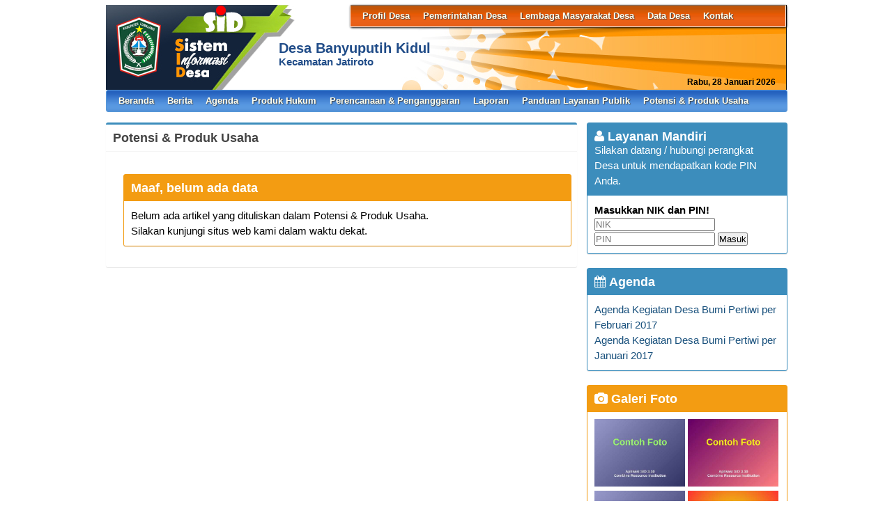

--- FILE ---
content_type: text/html; charset=UTF-8
request_url: https://banyuputihkidul-jatiroto.lumajangkab.go.id/index.php/first/kategori/46
body_size: 4301
content:
<!DOCTYPE HTML PUBLIC "-//W3C//DTD HTML 4.01 Frameset//EN" "http://www.w3.org/TR/html4/frameset.dtd">
<html xmlns="http://www.w3.org/1999/xhtml">
	<head>
		<title>Website Desa Banyuputih Kidul</title>
		<meta content="utf-8" http-equiv="encoding">
		<meta http-equiv="Content-Type" content="text/html; charset=utf-8" />
				
		<meta property="og:image" content="https://banyuputihkidul-jatiroto.lumajangkab.go.id/assets/files/artikel/sedang_logo-kab.png"  >
		<meta property="og:image:width" content="400">
		<meta property="og:image:height" content="240">
		<meta property="og:url" content="https://banyuputihkidul-jatiroto.lumajangkab.go.id/index.php/first/kategori/46">
		<meta property="og:title" content="Banyuputih Kidul"> 
		<meta property="og:site_name" content="Banyuputih Kidul"/>
		<meta property="og:description" content="Banyuputih Kidul" >
		<link rel="shortcut icon" href="https://banyuputihkidul-jatiroto.lumajangkab.go.id/assets/files/logo/logo-kab.png" />
		<link type='text/css' href="https://banyuputihkidul-jatiroto.lumajangkab.go.id/assets/front/css/first.css" rel='Stylesheet' />
		<link type='text/css' href="https://banyuputihkidul-jatiroto.lumajangkab.go.id/assets/css/font-awesome.min.css" rel='Stylesheet' />
		<link type='text/css' href="https://banyuputihkidul-jatiroto.lumajangkab.go.id/assets/css/ui-buttons.css" rel='Stylesheet' />
		<link type='text/css' href="https://banyuputihkidul-jatiroto.lumajangkab.go.id/assets/front/css/colorbox.css" rel='Stylesheet' />
		<script src="https://banyuputihkidul-jatiroto.lumajangkab.go.id/assets/front/js/stscode.js"></script>
		<script src="https://banyuputihkidul-jatiroto.lumajangkab.go.id/assets/front/js/jquery.js"></script>
		<script src="https://banyuputihkidul-jatiroto.lumajangkab.go.id/assets/front/js/layout.js"></script>
		<script src="https://banyuputihkidul-jatiroto.lumajangkab.go.id/assets/front/js/jquery.colorbox.js"></script>
		<script>
			$(document).ready(function(){
				$(".group2").colorbox({rel:'group2', transition:"fade"});
				$(".group3").colorbox({rel:'group3', transition:"fade"});
			});
		</script>
	</head>
	<body>
		<div id="maincontainer">
			<div id="topsection">
				<div class="innertube">
					<div id="header">
						<div id="headercontent">
							<div id="menu_vert">
								<div id="menuwrapper">
									<link type='text/css' href="https://banyuputihkidul-jatiroto.lumajangkab.go.id/assets/front/css/default.css" rel='Stylesheet' />
<div id='cssmenu'>
	<ul id="global-nav" class="top">
			<li><a href='https://banyuputihkidul-jatiroto.lumajangkab.go.id/index.php/first/artikel/1'>Profil Desa</a><ul><li><a href='https://banyuputihkidul-jatiroto.lumajangkab.go.id/index.php/first/artikel/1'>Sejarah Desa</a></li><li><a href='https://banyuputihkidul-jatiroto.lumajangkab.go.id/index.php/first/artikel/59'>Kondisi Umum Desa</a></li><li><a href='https://banyuputihkidul-jatiroto.lumajangkab.go.id/index.php/first/artikel/4'>Masalah & Isu Strategis Desa</a></li><li><a href='https://banyuputihkidul-jatiroto.lumajangkab.go.id/index.php/first/artikel/5'>Kebijakan Pembangunan Desa</a></li><li><a href='https://banyuputihkidul-jatiroto.lumajangkab.go.id/index.php/first/artikel/6'>Kebijakan Keuangan Desa</a></li><li><a href='https://banyuputihkidul-jatiroto.lumajangkab.go.id/index.php/first/artikel/1'>Tentang kita</a></li></ul></li>			<li><a href='https://banyuputihkidul-jatiroto.lumajangkab.go.id/index.php/first/artikel/7'>Pemerintahan Desa</a><ul><li><a href='https://banyuputihkidul-jatiroto.lumajangkab.go.id/index.php/first/artikel/22'>Visi dan Misi</a></li><li><a href='https://banyuputihkidul-jatiroto.lumajangkab.go.id/index.php/first/artikel/8'>Kepala Desa</a></li><li><a href='https://banyuputihkidul-jatiroto.lumajangkab.go.id/index.php/first/artikel/9'>Perangkat Desa</a></li><li><a href='https://banyuputihkidul-jatiroto.lumajangkab.go.id/index.php/first/artikel/10'>Badan Permusyawaratan Desa</a></li></ul></li>			<li><a href='https://banyuputihkidul-jatiroto.lumajangkab.go.id/index.php/first/artikel/11'>Lembaga Masyarakat Desa</a><ul><li><a href='https://banyuputihkidul-jatiroto.lumajangkab.go.id/index.php/first/artikel/12'>LPMD</a></li><li><a href='https://banyuputihkidul-jatiroto.lumajangkab.go.id/index.php/first/artikel/13'>Lembaga Adat</a></li><li><a href='https://banyuputihkidul-jatiroto.lumajangkab.go.id/index.php/first/artikel/14'>TP PKK</a></li><li><a href='https://banyuputihkidul-jatiroto.lumajangkab.go.id/index.php/first/artikel/15'>BUMDes</a></li><li><a href='https://banyuputihkidul-jatiroto.lumajangkab.go.id/index.php/first/artikel/16'>Karang Taruna</a></li><li><a href='https://banyuputihkidul-jatiroto.lumajangkab.go.id/index.php/first/artikel/17'>RT/RW</a></li><li><a href='https://banyuputihkidul-jatiroto.lumajangkab.go.id/index.php/first/artikel/18'>Linmas</a></li><li><a href='https://banyuputihkidul-jatiroto.lumajangkab.go.id/index.php/first/artikel/19'>Lembaga Masyarakat Lainnya</a></li></ul></li>			<li><a href='https://banyuputihkidul-jatiroto.lumajangkab.go.id/index.php/first/artikel/20'>Data Desa</a><ul><li><a href='https://banyuputihkidul-jatiroto.lumajangkab.go.id/index.php/first/statistik/wilayah'>Data Wilayah Administratif</a></li><li><a href='https://banyuputihkidul-jatiroto.lumajangkab.go.id/index.php/first/statistik/pendidikan-dalam-kk'>Data Pendidikan dalam KK</a></li><li><a href='https://banyuputihkidul-jatiroto.lumajangkab.go.id/index.php/first/statistik/pendidikan-ditempuh'>Data Pendidikan Ditempuh</a></li><li><a href='https://banyuputihkidul-jatiroto.lumajangkab.go.id/index.php/first/statistik/pekerjaan'>Data Pekerjaan</a></li><li><a href='https://banyuputihkidul-jatiroto.lumajangkab.go.id/index.php/first/statistik/agama'>Data Agama</a></li><li><a href='https://banyuputihkidul-jatiroto.lumajangkab.go.id/index.php/first/statistik/jenis-kelamin'>Data Jenis Kelamin</a></li><li><a href='https://banyuputihkidul-jatiroto.lumajangkab.go.id/index.php/first/statistik/golongan-darah'>Data Golongan Darah</a></li><li><a href='https://banyuputihkidul-jatiroto.lumajangkab.go.id/index.php/first/statistik/kelompok-umur'>Data Kelompok Umur</a></li><li><a href='https://banyuputihkidul-jatiroto.lumajangkab.go.id/index.php/first/statistik/warga-negara'>Data Warga Negara</a></li><li><a href='https://banyuputihkidul-jatiroto.lumajangkab.go.id/index.php/first/statistik/status-perkawinan'>Status Perkawinan</a></li><li><a href='https://banyuputihkidul-jatiroto.lumajangkab.go.id/index.php/first/data_analisis'>Data Analisis</a></li></ul></li>			<li><a href='https://banyuputihkidul-jatiroto.lumajangkab.go.id/index.php/first/artikel/21'>Kontak</a></li>		</ul>
</div>								</div>
							</div>
							<div id="menu_vert2">
															</div>							
						</div>
						<div id="tanggal" 
							style="	padding-top: 68px;
									font-size: 9pt;
									/*padding-left: 56px;*/
									/*padding-left: 183px;*/
									font-weight: bold;
									float: right;
									padding-right: 15px;
									">
						</div>
					</div>
					<style type="text/css">
						#headright{
							margin-left: -75% !important;
						}
						#divlogo-txt{
							margin-left: 0px !important;
						}
						#siteTitle{
							padding: 52px 0 0 2px !important;
						}
					</style>
					<div id="headright">
						<div id="divlogo">
							<div id="divlogo-txt">
								<div class="intube">
									<div id="siteTitle">
										<!-- <h1>Desa Banyuputih Kidul</h1>
										<h2>Kecamatan Jatiroto<br />
										Kabupaten Lumajang<br />
                                                                                Provinsi Jawa Timur</h2>
										<h3>Jl. Letjend Soetojo No. 18 Banyuputih Kidul </h3> -->
										<h1>Desa Banyuputih Kidul</h1>
										<h2>Kecamatan Jatiroto</h2>
									</div>
								</div>
							</div>
						</div>
						<div id="divlogo-img">
							<div class="intube">
								<a href="https://banyuputihkidul-jatiroto.lumajangkab.go.id/index.php/first/">
								<!-- <img src="https://banyuputihkidul-jatiroto.lumajangkab.go.id/assets/files/logo/logo-kab.png" alt="Banyuputih Kidul"/> -->
								</a>
							</div>
						</div>
						<br class="clearboth"/>
					</div>
					
											
					<div id="mainmenu">
						<div id='cssmenu'>
	<ul id="global-nav" class="main">
		<li>
			<a href="https://banyuputihkidul-jatiroto.lumajangkab.go.id/index.php/first">Beranda</a>

		</li>
				<li><a href='https://banyuputihkidul-jatiroto.lumajangkab.go.id/index.php/first/kategori/40'>Berita</a></li>				<li><a href='https://banyuputihkidul-jatiroto.lumajangkab.go.id/index.php/first/kategori/41'>Agenda</a></li>				<li><a href='https://banyuputihkidul-jatiroto.lumajangkab.go.id/index.php/first/kategori/42'>Produk Hukum</a></li>				<li><a href='https://banyuputihkidul-jatiroto.lumajangkab.go.id/index.php/first/kategori/43'>Perencanaan & Penganggaran</a></li>				<li><a href='https://banyuputihkidul-jatiroto.lumajangkab.go.id/index.php/first/kategori/44'>Laporan</a></li>				<li><a href='https://banyuputihkidul-jatiroto.lumajangkab.go.id/index.php/first/kategori/45'>Panduan Layanan Publik</a></li>				<li><a href='https://banyuputihkidul-jatiroto.lumajangkab.go.id/index.php/first/kategori/46'>Potensi & Produk Usaha</a></li>				


	</ul>
</div>					</div>
					
				</div>
			</div>

<script type="text/javascript">
	
	var months = ['Januari', 'Februari', 'Maret', 'April', 'Mei', 'Juni', 'Juli', 'Agustus', 'September', 'Oktober', 'November', 'Desember'];
	var myDays = ['Minggu', 'Senin', 'Selasa', 'Rabu', 'Kamis', 'Jum&#39;at', 'Sabtu'];
	var date = new Date();
	var day = date.getDate();
	var month = date.getMonth();
	var thisDay = date.getDay(),
	thisDay = myDays[thisDay];
	var yy = date.getYear();
	var year = (yy < 1000) ? yy + 1900 : yy;
	document.getElementById('tanggal').innerHTML = thisDay + ', ' + day + ' ' + months[month] + ' ' + year;
</script>			<div id="contentwrapper">
				<div id="contentcolumn">
					<div class="innertube">
						
	<div class="box box-primary" style="margin-left:.2	5em;">
		<div class="box-header with-border">
			<h3 class="box-title">Potensi & Produk Usaha</h3>
		</div>
		<div class="box-body">

	<div class="artikel" id="artikel-blank">
		<div class="box box-warning box-solid">
			<div class="box-header"><h3 class="box-title">Maaf, belum ada data</h3></div>
			<div class="box-body">
				<p>Belum ada artikel yang dituliskan dalam Potensi & Produk Usaha.</p>
				<p>Silakan kunjungi situs web kami dalam waktu dekat.</p>
			</div>
		</div>
	</div>
	
		</div>
	</div>
					</div>
				</div>
			</div>
			<div id="rightcolumn">
				<div class="innertube">
					<!-- widget Agenda-->
		<div class="box box-primary box-solid">
			<div class="box-header">
				<h3 class="box-title"><i class="fa fa-user"></i> Layanan Mandiri</h3><br />
				Silakan datang / hubungi perangkat Desa untuk mendapatkan kode PIN Anda.
			</div>
			<div class="box-body">
				<h4>Masukkan NIK dan PIN!</h4>
				<form action="https://banyuputihkidul-jatiroto.lumajangkab.go.id/index.php/first/auth" method="post">
		
					<input name="nik" type="text" placeholder="NIK" value="" required>
					<input name="pin" type="password" placeholder="PIN" value="" required>
					<button type="submit" id="but">Masuk</button>
														</form>
			</div>
		</div>
							<div class="box box-primary box-solid">
				<div class="box-header">
					<h3 class="box-title"><a href="https://banyuputihkidul-jatiroto.lumajangkab.go.id/index.php/first/kategori/4"><i class="fa fa-calendar"></i> Agenda</a></h3>
				</div>
				<div class="box-body">
					<ul class="sidebar-latest">
												<li><a href="https://banyuputihkidul-jatiroto.lumajangkab.go.id/index.php/first/artikel/32">Agenda Kegiatan Desa Bumi Pertiwi per Februari 2017</a></li>
												<li><a href="https://banyuputihkidul-jatiroto.lumajangkab.go.id/index.php/first/artikel/31">Agenda Kegiatan Desa Bumi Pertiwi per Januari 2017</a></li>
											</ul>
				</div>
			</div>
					<!-- widget Galeri-->
				<div class="box box-warning box-solid">
			<div class="box-header">
				<h3 class="box-title"><a href="https://banyuputihkidul-jatiroto.lumajangkab.go.id/index.php/first/gallery"><i class="fa fa-camera"></i> Galeri Foto</a></h3>
			</div>
			<div class="box-body">
				<ul class="sidebar-latest">
						
					
										<a class="group3" href="https://banyuputihkidul-jatiroto.lumajangkab.go.id/assets/files/galeri/sedang_2017 02 - Contoh Foto SID 3.10 d.jpg">
						
						<img src="https://banyuputihkidul-jatiroto.lumajangkab.go.id/assets/files/galeri/kecil_2017 02 - Contoh Foto SID 3.10 d.jpg" width="130" alt="Contoh Album 2">
						
					</a>
											
					
										<a class="group3" href="https://banyuputihkidul-jatiroto.lumajangkab.go.id/assets/files/galeri/sedang_2017 02 - Contoh Foto SID 3.10 c.jpg">
						
						<img src="https://banyuputihkidul-jatiroto.lumajangkab.go.id/assets/files/galeri/kecil_2017 02 - Contoh Foto SID 3.10 c.jpg" width="130" alt="Contoh Album 1">
						
					</a>
											
					
										<a class="group3" href="https://banyuputihkidul-jatiroto.lumajangkab.go.id/assets/files/galeri/sedang_2017 02 - Contoh Foto SID 3.10 d.jpg">
						
						<img src="https://banyuputihkidul-jatiroto.lumajangkab.go.id/assets/files/galeri/kecil_2017 02 - Contoh Foto SID 3.10 d.jpg" width="130" alt="Desa 2">
						
					</a>
											
					
										<a class="group3" href="https://banyuputihkidul-jatiroto.lumajangkab.go.id/assets/files/galeri/sedang_2017 02 - Contoh Foto SID 3.10.jpg">
						
						<img src="https://banyuputihkidul-jatiroto.lumajangkab.go.id/assets/files/galeri/kecil_2017 02 - Contoh Foto SID 3.10.jpg" width="130" alt="Tani 2">
						
					</a>
														</ul>
			</div>
		</div>
				<!-- widget Komentar-->
				<div class="box box-primary box-solid">
			<div class="box-header">
				<h3 class="box-title"><i class="fa fa-comments"></i> Komentar Terkini</h3>
			</div>
			<div class="box-body">
				<ul class="sidebar-latest">
						
					<li><i class="fa fa-comment"></i> Bambang Ababil : 
						Lorem ipsum dolor sit amet, consectetur adipiscing...<a href='https://banyuputihkidul-jatiroto.lumajangkab.go.id/index.php/first/artikel/23'>baca selengkapnya</a><br />
						<small>ditulis pada 01 Februari 2017 15:09:58 WIB</small>
						<br />
						<br />
					</li>
									</ul>
			</div>
		</div>
				<!-- widget SocMed -->
		<div class="box box-default">
			<div class="box-header">
				<h3 class="box-title"><i class="fa fa-globe"></i> Media Sosial</h3>
			</div>
			<div class="box-body">
				<a href="https://www.facebook.com/combine.ri" target="_blank"><img src="https://banyuputihkidul-jatiroto.lumajangkab.go.id/assets/front/fb.png" alt="Facebook" style="width:50px;height:50px;"/></a><a href="https://twitter.com/combineri" target="_blank"><img src="https://banyuputihkidul-jatiroto.lumajangkab.go.id/assets/front/twt.png" alt="Twitter" style="width:50px;height:50px;"/></a><a href="https://plus.google.com/u/0/104218605911096018855" target="_blank"><img src="https://banyuputihkidul-jatiroto.lumajangkab.go.id/assets/front/goo.png" alt="Google Pluss" style="width:50px;height:50px;"/></a><a href="http://www.youtube.com/channel/UCk3eN9fI_eLGYzAn_lOlgXQ" target="_blank"><img src="https://banyuputihkidul-jatiroto.lumajangkab.go.id/assets/front/yb.png" alt="Youtube" style="width:50px;height:50px;"/></a><a href="http://instagram.com/combine_ri" target="_blank"><img src="https://banyuputihkidul-jatiroto.lumajangkab.go.id/assets/front/ins.png" alt="Instagram" style="width:50px;height:50px;"/></a>	
			</div>
		</div>
		<div class="box box-success">
			<div class="box-header">
				<h3 class="box-title"><i class="fa fa-bar-chart-o"></i> Statistik Kunjungan</h3>
			</div>
			<div class="box-body">
								<div id="container" align="center">
					<table cellpadding="0" cellspacing="0" class="counter">
						<tr>
							<td> Hari ini</td>
							<td><img src="https://banyuputihkidul-jatiroto.lumajangkab.go.id//assets/images/counter/0.gif" align="absmiddle"/><img src="https://banyuputihkidul-jatiroto.lumajangkab.go.id//assets/images/counter/0.gif" align="absmiddle"/><img src="https://banyuputihkidul-jatiroto.lumajangkab.go.id//assets/images/counter/0.gif" align="absmiddle"/><img src="https://banyuputihkidul-jatiroto.lumajangkab.go.id//assets/images/counter/1.gif" align="absmiddle"/><img src="https://banyuputihkidul-jatiroto.lumajangkab.go.id//assets/images/counter/animasi/4.gif" align="absmiddle" /></td>
						</tr>
						<tr>
							<td valign="middle" height="20">Kemarin </td>
							<td valign="middle"><img src="https://banyuputihkidul-jatiroto.lumajangkab.go.id//assets/images/counter/0.gif" align="absmiddle"/><img src="https://banyuputihkidul-jatiroto.lumajangkab.go.id//assets/images/counter/0.gif" align="absmiddle"/><img src="https://banyuputihkidul-jatiroto.lumajangkab.go.id//assets/images/counter/0.gif" align="absmiddle"/><img src="https://banyuputihkidul-jatiroto.lumajangkab.go.id//assets/images/counter/1.gif" align="absmiddle"/><img src="https://banyuputihkidul-jatiroto.lumajangkab.go.id//assets/images/counter/animasi/5.gif" align="absmiddle" /></td>
						</tr>
						<tr>
							<td valign="middle" height="20">Jumlah pengunjung</td>
							<td valign="middle"><img src="https://banyuputihkidul-jatiroto.lumajangkab.go.id//assets/images/counter/9.gif" align="absmiddle"/><img src="https://banyuputihkidul-jatiroto.lumajangkab.go.id//assets/images/counter/1.gif" align="absmiddle"/><img src="https://banyuputihkidul-jatiroto.lumajangkab.go.id//assets/images/counter/8.gif" align="absmiddle"/><img src="https://banyuputihkidul-jatiroto.lumajangkab.go.id//assets/images/counter/8.gif" align="absmiddle"/><img src="https://banyuputihkidul-jatiroto.lumajangkab.go.id//assets/images/counter/animasi/5.gif" align="absmiddle" /></td>
						</tr>
					</table>
				</div>	
			</div>
		</div>
		<!-- widget Arsip Artikel -->
		<div class="box box-primary box-solid">
			<div class="box-header">
				<h3 class="box-title"><a href="https://banyuputihkidul-jatiroto.lumajangkab.go.id/index.php/first/arsip"><i class="fa fa-archive"></i> Arsip Artikel</a></h3>
			</div>
			<div class="box-body">
				<ul>
										<li><a href="https://banyuputihkidul-jatiroto.lumajangkab.go.id/index.php/first/artikel/40">Visi Misi</a></li>
										<li><a href="https://banyuputihkidul-jatiroto.lumajangkab.go.id/index.php/first/artikel/39">Kadimas</a></li>
										<li><a href="https://banyuputihkidul-jatiroto.lumajangkab.go.id/index.php/first/artikel/38">Seputar Desa</a></li>
										<li><a href="https://banyuputihkidul-jatiroto.lumajangkab.go.id/index.php/first/artikel/36">Jam Kerja Kantor Desa</a></li>
										<li><a href="https://banyuputihkidul-jatiroto.lumajangkab.go.id/index.php/first/artikel/35">Selamat Datang</a></li>
										<li><a href="https://banyuputihkidul-jatiroto.lumajangkab.go.id/index.php/first/artikel/34">Pelaksanaan MusDesa RKPDes 2018</a></li>
										<li><a href="https://banyuputihkidul-jatiroto.lumajangkab.go.id/index.php/first/artikel/33">Panduan Pelayanan Satu Pintu Desa Bumi Pertiwi</a></li>
									</ul>
			</div>
		</div>
		<!--widget Manual-->
				<!-- widget Google Map -->
		
			<div class="box box-default box-solid">
				<div class="box-header">
					<h3 class="box-title"><i class="fa fa-map-marker"></i> Lokasi Banyuputih Kidul</h3>
				</div>
				<div class="box-body">	
					<div id="map_canvas" style="height:200px;"></div>
					<script type="text/javascript" src="//maps.google.com/maps/api/js?key=AIzaSyD2l-x_fNyi3nPxJ0zayR8RWs4K6kNCKsU&sensor=false"></script>					<script type="text/javascript">								
						var map;
						var marker;
						var location;
						
						function initialize(){
							var myLatlng = new google.maps.LatLng(-7.817710559245467,110.24645910630034);
							var myOptions = {
								zoom: 11,
								center: myLatlng,
								mapTypeId: google.maps.MapTypeId.ROADMAP,
								overviewMapControl: true
							}
							map = new google.maps.Map(document.getElementById("map_canvas"), myOptions);
							
							var marker = new google.maps.Marker({
								position: new google.maps.LatLng(-7.817710559245467,110.24645910630034),
								map: map,
								draggable:false
							});								}
							
							function addEvent(obj, evType, fn){ 
								if (obj.addEventListener){ 
									obj.addEventListener(evType, fn, false); 
									return true; 
								} else if (obj.attachEvent){ 
									var r = obj.attachEvent("on"+evType, fn); 
									return r; 
								} else { 
									return false; 
								} 
							}						
							addEvent(window, 'load',initialize);
							
							
						</script>
						
						<a href="//www.google.co.id/maps/@-7.817710559245467,110.24645910630034z?hl=id" target="_blank">tampilkan dalam peta lebih besar</a><br />
					</div>
				</div>
								</div>
			</div>
			<div id="footer">
			<p>Website desa ini berbasis <a target="_blank" href="https://banyuputihkidul-jatiroto.lumajangkab.go.id/index.php/siteman">Aplikasi Sistem Informasi Desa (SID)</a> yang diprakarsai dan dikembangkan oleh <a target="_blank" href="http://www.combine.or.id">Combine Resource Institution</a> sejak 2009 dengan merujuk pada <a target="_blank" href="http://www.gnu.org/licenses/gpl.html"> GNU GENERAL PUBLIC LICENSE Version 3.0</a> Isi website ini berada di bawah ketentuan yang diatur dalam Undang-Undang Republik Indonesia Nomor 14 Tahun 2008 tentang Keterbukaan Informasi Publik dan <a rel="license" href="https://creativecommons.org/licenses/by-nc-sa/4.0/">Creative Commons Attribution-NonCommercial-ShareAlike 4.0 International License</a></p>
				
			</div>
		</div>
	</body>
</html>

--- FILE ---
content_type: text/css
request_url: https://banyuputihkidul-jatiroto.lumajangkab.go.id/assets/front/css/default.css
body_size: 346
content:

/* Global navigation */
#global-nav { float: left; }
			
	#global-nav>li { float: left; margin-left: 15px; position: relative; }

		#global-nav a {
			color: #ffffef;
			display: block;
			height: 30px;
			line-height: 30px;
			text-decoration: none;
			font-weight: bold;
			text-transform: capitalize;
			text-shadow:1px 1px 1px #444;  
		}
		#global-nav a.current, #global-nav a.current:hover { color: #666; }
		#global-nav a:hover { color: #ffff00;}
		#global-nav a:active { color: #bbb; }
		
		
		/* Subnavigation */
		#global-nav.top ul{background: #ec6216!important;}
		#global-nav.main ul{background: #5494df!important;}
		#global-nav ul {
			z-index:99999999;
			display: none;
			left: -15px;
			padding-top: 11px;
			padding-bottom: 1px;
			position: absolute;
			width: 180px;
		}
		#global-nav>li:hover ul { display: block; }
			#global-nav li {
				padding: 0 2px;
			}
			#global-nav ul a {
				text-decoration: none;
				font-size: 11px;
				height: 25px;
				line-height: 27px;
				padding-left: 10px;
			 }
			#global-nav ul a:hover { background-color: #0d365d; }
			#global-nav ul a:active, #global-nav ul a.current { /* The second is for if you set a current submenu */
				background-color: #1f2122;
				position: relative;
				top: 1px;
			}


--- FILE ---
content_type: application/javascript
request_url: https://banyuputihkidul-jatiroto.lumajangkab.go.id/assets/front/js/stscode.js
body_size: 26596
content:
/*================================================================
	Sothink JavaScript Web Scroller
 	version:2.00.80623
	Copyright 2007 by SourceTec Software Co.,LTD
	For more information, see:www.sothink.com
================================================================*/
if(typeof _STNS=="undefined"){if(!Array.prototype.push){Array.prototype.push=function(){for(var i=0;i<arguments.length;i++){this[this.length]=arguments[i];}return this.length;};}if(!Array.prototype.pop){Array.prototype.pop=function(){if(this.length){var o=this[this.length-1];this.length--;return o;}};}if(!Array.prototype.shift){Array.prototype.shift=function(){if(this.length){var o=this[0];for(var i=0;i<this.length-1;i++){this[i]=this[i+1];}this.length--;return o;}};}if(!Function.prototype.call){Function.prototype.call=function(_5){var _5=_5||window;_5.__tmp=this;var _6=_5.__tmp(arguments[1],arguments[2],arguments[3],arguments[4],arguments[5],arguments[6],arguments[7],arguments[8],arguments[9],arguments[10]);_5.__tmp=null;return _6;};}_STNS={sVer:"3.0",bDebug:false,fvThrow:function(e){},bBufImg:true,oImgs:{},fvBufImgs:function(){if(!_STNS.bBufImg){return;}if(!_STNS.bLoaded){var s="";for(var i in _STNS.oImgs){if(_STNS.oImgs[i]!=2){s+=_STNS.fsGetTag("div","style=\"display:none\"",_STNS.fsGetImgTag(i,-1,-1));}_STNS.oImgs[i]=2;}document.write(s);}},bIsIE:false,bIsMIE:false,bIsFX:false,bIsOP:false,bIsSF:false,bIsKQ:false,oNav:null,bRTL:false,sDocMd:null,sURL:window.location.href+"",sDIR:null,bLocal:false,fsGetDocMd:function(w){var w=w||window;switch(w.document.compatMode){case "QuirksMode":case "BackCompat":return "quirks";case "CSS1Compat":return "css1";default:return document.compatMode;}},_foGetNav:function(){var _n=navigator,_u=_n.userAgent,_a=_n.appName,_p=_n.platform,n,v,p;if(/(Opera)[ \/]([\d\.]+)/.test(_u)||/(Netscape)\d*\/([\d\.]+)/.test(_u)||/(MSIE) ([\d\.]+)/.test(_u)||/(Safari)\/([\d\.]+)/.test(_u)||/(Konqueror)\/([\d\.]+)/.test(_u)||/(Gecko)\/(\d+)/.test(_u)){n=RegExp.$1.toLowerCase();v=RegExp.$2;}else{if(_a=="Netscape"&&_n.appVersion.charAt(0)=="4"){n="netscape4";v=parseFloat(_n.appVersion);}else{n="unknow";v=0;}}if(n=="netscape"){switch(_a){case "Microsoft Internet Explorer":n="msie";v=/(MSIE) ([\d\.]+)/.exec(_u)[2];break;case "Netscape":n="gecko";v=/(Gecko)\/(\d+)/.exec(_u)[2];}}if(/^(Win)/.test(_p)||/^(Mac)/.test(_p)||/^(SunOS)/.test(_p)||/^(Linux)/.test(_p)||/^(Unix)/.test(_p)){p=RegExp.$1.toLowerCase();}else{p=_p;}return {name:n,version:v,platform:p};},fiGetCT:function(w){var w=w||window;if(_STNS.bIsIE){return (_STNS.fsGetDocMd(w)=="css1"?w.document.documentElement:w.document.body).scrollTop;}else{return w.pageYOffset;}},fiGetCL:function(w){var w=w||window;if(_STNS.bIsIE){return (_STNS.fsGetDocMd(w)=="css1"?w.document.documentElement:w.document.body).scrollLeft;}else{return w.pageXOffset;}},fiGetCW:function(w){var w=w||window;if(_STNS.bIsIE){return (_STNS.fsGetDocMd(w)=="css1"?w.document.documentElement:w.document.body).clientWidth;}else{if(w.scrollbars&&w.scrollbars.visible||w.innerHeight<document.documentElement.offsetHeight){return w.innerWidth-20;}}return w.innerWidth;},fiGetCH:function(w){var w=w||window;if(_STNS.bIsIE){return (_STNS.fsGetDocMd(w)=="css1"?w.document.documentElement:w.document.body).clientHeight;}else{if(w.scrollbars&&w.scrollbars.visible||w.innerWidth<document.documentElement.offsetWidth){return w.innerHeight-20;}}return w.innerHeight;},foGetMediaInfor:function(s){_STNS.fvThrow(new Error("_STNS.runTime error:call foGetMediaInfor that has not been implemented"));},oLibs:{},sLibPth:"",fvInitLib:function(){var scs,sc,s,t,ls,pth;if(_STNS.bIsFX&&!_STNS.faGetElesByTagName("body").length){var hds=_STNS.faGetElesByTagName("head");sc=hds[0].lastChild;}else{scs=_STNS.faGetElesByTagName("script");sc=scs[scs.length-1];}if(sc){s=sc.src;}if(s){_STNS.sLibPth=s.substr(0,s.lastIndexOf("/")+1);t=_STNS.fcoGetAttribute(sc,"sothinkdebug");if(t=="true"){pth=_STNS.fsGetAbsPth(_STNS.sLibPth+"debug/stdebug.js");if(!_STNS.oLibs[pth]){_STNS.oLibs[pth]={state:1,defer:0};}}t=_STNS.fcoGetAttribute(sc,"sothinklib");if(t){ls=t.split(";");for(var i=0;i<ls.length;i++){if(!ls[i]){continue;}if(!_STNS.fbIsFile(ls[i])){ls[i]+=".js";}pth=_STNS.fsGetAbsPth(_STNS.sLibPth+ls[i]);if(_STNS.oLibs[pth]){continue;}_STNS.oLibs[pth]={state:1,defer:0};}}}else{_STNS.fvThrow(new Error("_STNS.runTime error:can't get lib path"));}},fvInc:function(s,f){if(!_STNS.oLibs[s]){_STNS.oLibs[s]={state:1,defer:f};}},fvLoadLib:function(){var s="";with(_STNS){for(var i in oLibs){if(oLibs[i].state!=2){if(bLoaded){fbInsJs(i);}else{s+=fsGetJsTag(i,oLibs[i].defer);}oLibs[i].state=2;}}}if(s){document.write(s);}},bLoaded:false,_aLoads:[],fbAddLoad:function(f){if(!_STNS.bLoaded&&typeof f=="function"){return _STNS._aLoads.push(f);}else{if(_STNS.bLoaded){_STNS.fvThrow(new Error("_STNS.runTime error:Page has been loaded!"));}else{_STNS.fvThrow(new Error("_STNS.runTime error:Not a function is pushed into onload event!"));}}return false;},_fvOnload:function(){with(_STNS){if(bLoaded){return;}bLoaded=true;for(var j=0;j<_aLoads.length;j++){_aLoads[j]();}}},_fvInitOnload:function(){if(_STNS.bIsIE&&window.attachEvent){window.attachEvent("onload",_STNS._fvOnload);}else{if(_STNS.oNav.name!="konqueror"&&window.addEventListener){window.addEventListener("load",_STNS._fvOnload,false);}else{if(!window.onload||window.onload.toString()!=_STNS._fvOnload.toString()){if(typeof window.onload=="function"){_STNS.fbAddLoad(window.onload);}onload=_STNS._fvOnload;}}}},_aCks:[],bCkPg:false,nCkTid:0,nCkTime:100,fvAddCk:function(f){if(typeof f=="function"){with(_STNS){if(bCkPg){clearTimeout(nCkTid);bCkPg=false;}_aCks.push(f);if(bLoaded){_fvCkPg();}}}else{_STNS.fvThrow(new Error("_STNS.runTime error:Not a function is pushed into check page event!"));}return false;},_fvCkPg:function(){with(_STNS){if(_aCks.length){bCkPg=true;for(var i=0;i<_aCks.length;i++){_aCks[i]();}nCkTid=setTimeout("_STNS._fvCkPg()",nCkTime);}else{bCkPg=false;}}},bShield:false,oDefCSS:{tb:"border-style:none;background-color:transparent;background-image:none;",tr:"border-style:none;background-color:transparent;background-image:none;",td:"border-style:none;background-color:transparent;background-image:none;",dv:"border-style:none;background-color:transparent;background-image:none;margin:0px;padding:0px;",a:"display:block;border-style:none;background-color:transparent;background-image:none;margin:0px;padding:0px;",hd:"display:none;",sp:"border-style:none;background-color:transparent;background-image:none;margin:0px;padding:0px;"},foCss2Obj:function(s){var o={},a,re=/([\w\-_]+):([^;]+)(;|$)/,ra;a=s.split(";");for(var i=0;i<a.length;i++){ra=re.exec(a[i]);if(ra){o[ra[1]]=ra[2];}}return o;},foCss2Style:function(s){var cs=_STNS.foCss2Obj(s),re=/-([a-z])/,o={},i,k,t;for(i in cs){t=re.exec(i);if(t){k=i.replace("-"+t[1],t[1].toUpperCase());}else{k=i;}o[k]=cs[i];}return o;},fsObj2Css:function(a){var s="";for(var i in a){if(a[i]!=null){s+=i+":"+a[i]+";";}}return s;},fvCSSShield:function(){with(_STNS){if(bLoaded){bShield=false;}else{if(faGetElesByTagName("body")&&faGetElesByTagName("body").length){bShield=false;}else{var i,s="\n<style type='text/css'>\n";for(i in oDefCSS){if(i=="a"){s+=".sta:link,.sta:hover,.sta:active,.sta:visited";}else{s+=".st"+i;}s+="{"+oDefCSS[i]+"}\n";}s+="</style>";bShield=true;document.write(s);}}}},fsReadCoki:function(n){var i,cs=document.cookie.split("; ");for(i=0;i<cs.length;i++){if(!cs[i].indexOf(n+"=")){return cs[i].substr(n.length);}}},fvSaveCoki:function(n,v,t){var s=n+"="+v+"; ",d=new Date;if(!t||!v){s+="expires=Fri, 31 Dec 1999 23:59:59 GMT; ";}else{s+="expires="+((new Date(d-0+t)).toGMTString())+"; ";}s+="path=/; ";document.cookie=s;},ffGetFun:function(f){if(typeof f=="function"){return f;}else{if(typeof f=="string"&&window[f]){return window[f];}}},fbIsAbsPth:function(s){var t=s.toLowerCase();return /^(#|\?|\/|[a-z]:|http:|https:|file:|ftp:|javascript:|vbscript:|mailto:|about:|gopher:|news:|res:|telnet:|view-source|wais:|rtsp:|mms:|outlook:)/.test(t);},fsGetAbsPth:function(s){if(!s){return s;}var re,t;if(!s.indexOf("//")){return s;}if(s.charAt(0)=="/"){re=/^(file:\/{2,}[^\/]+\/|http:\/\/[^\/]+\/|https:\/\/[^\/]+\/)/;if(re.exec(_STNS.sDIR)){s=RegExp.$1+s.substr(1);}else{return s;}}else{if(s=="#"){if(_STNS.sURL.charAt(_STNS.sURL.length-1)!="#"){return _STNS.sURL+"#";}else{return _STNS.sURL;}}else{if(!_STNS.fbIsAbsPth(s)){s=_STNS.sDIR+s;}else{return s;}}}while(s.indexOf("/./")>0){s=s.replace("/./","/");}while((t=s.indexOf("/../"))>0){var p1,p2;p1=s.substr(0,t);p2=s.substr(t).replace("/../","");p1=p1.substr(0,p1.lastIndexOf("/")+1);s=p1+p2;}return s;},fsGetImgTag:function(s,w,h,b,id,nw,nh){if(!s||!w||!h){return "";}if(nw&&nh){if(w==-1&&h==-1){w=nw,h=nh;}else{if(w==-1&&h!=-1){w=Math.floor(nw*h/nh);}else{if(w!=-1&&h==-1){h=Math.floor(nh*w/nw);}}}}return "<img class='stimg' src=\""+s+"\""+(w==-1?"":" width="+w)+(h==-1?"":" height="+h)+" border="+(b?b:0)+(id?" id='"+id+"'":"")+">";},fsGetJsTag:function(s,f){return "<script type='text/javascript' language='javascript1.2' src=\""+s+"\""+(f?" DEFER":"")+"></"+"script>";},fsGetTag:function(t,a,s){return "<"+t+" "+a+">"+(s?s:"")+"</"+t+">";},fbIsFile:function(s){return /\w+\.\w+$/.test(s);},fbIsImg:function(s){return /\.(gif|png|jpg|jpeg|bmp)$/.test(s.toLowerCase());},fsGetDIR:function(s){var t=s.toLowerCase();if(!t.indexOf("file:/")||!t.indexOf("http://")||!t.indexOf("https://")){return s.substr(0,s.lastIndexOf("/")+1);}else{return "";}},fsGetHTMLEnti:function(s,f){if(!s){return "";}var re;re=/&/g;s=s.replace(re,"&amp;");if(!f){re=/ /g;s=s.replace(re,"&nbsp;");}re=/</g;s=s.replace(re,"&lt;");re=/>/g;s=s.replace(re,"&gt;");re=/\"/g;s=s.replace(re,"&quot;");return s;},faJoinA:function(a,b){var c=[],l=Math.max(a.length,b.length);for(var i=0;i<l;i++){if(a[i]==null){c[i]=b[i];}else{c[i]=a[i];}}return c;},S64:"0123456789abcdefghijklmnopqrstuvwxyzABCDEFGHIJKLMNOPQRSTUVWXYZ#@",fiTransX2D:function(n,m){m=String(m).replace(/ /gi,"");if(m==""){return 0;}var a=_STNS.S64.substr(0,n);if(eval("m.replace(/["+a+"]/gi,'')")!=""){_STNS.fvThrow(new Error("_STNS.runTime error:Transform bad number from "+m+" to 10!"));return 0;}var t=0,c=1;for(var x=m.length-1;x>-1;x--){t+=c*(a.indexOf(m.charAt(x)));c*=n;}return t;},fsTranD2X:function(n,m){m=String(m).replace(/ /gi,"");if(m==""){return 0;}if(parseInt(m)!=m){_STNS.fvThrow(new Error("_STNS.runTime error:Transform bad number from 10 to "+m+"!"));return "";}var t="",a=_STNS.S64.substr(0,n);while(m!=0){var b=m%n;t=a.charAt(b)+t;m=(m-b)/n;}if(!t){t="0";}return t;},faCP2PP:function(cp,w){var t,l;with(_STNS){t=fiGetCT(w);l=fiGetCL(w);return [cp[0]+l,cp[1]+t];}},faPP2CP:function(pp,w){var t,l;with(_STNS){t=fiGetCT(w);l=fiGetCL(w);return [pp[0]-l,pp[1]-t];}},fsGetLen:function(t,l,p,b,s,w){var _r=_STNS,u;if(w==null){w=true;}if(s==null){s=true;}if(p==null){p=0;}if(b==null){b=0;}if(typeof l=="string"){u=/%|px|pt|em|ex|pc|in|cm|mm$/.exec(l);}if(u){switch(u[0]){case "%":return l;default:l=parseInt(l),u=u[0];}}else{l=parseInt(l);u="px";}switch(t){case "dv":if(_r.sDocMd=="css1"||(!_r.bIsIE&&!_r.bIsOP||(_r.bIsOP&&parseInt(_r.oNav.version)>=8))){return l-2*p-2*b+u;}break;case "tb":if(_r.bIsMIE&&!w&&s){return l-2*b-2*p+u;}break;case "td":if(_r.bIsSF){if(_r.sDocMd!="css1"||w){if(s){return l-2*b+u;}else{return l-2*p+u;}}else{return l-2*p-2*b+u;}}else{if(!_r.bIsMIE&&(_r.sDocMd=="css1"||w)){return l-2*b-2*p+u;}}break;}return l+u;},fdmGetEleById:function(id,w){var w=w||window;with(_STNS){if(bIsIE){var es=w.document.all(id);if(es&&es.length&&!es.tagName){return es[0];}else{return es;}}else{return w.document.getElementById(id);}}},faGetElesByTagName:function(n,w){var w=w||window;with(_STNS){if(bIsIE){return w.document.all.tags(n);}else{return w.document.getElementsByTagName(n);}}},faGetElesByCls:function(n,w){var w=w||window;var i,a=[],el,els=_STNS.bIsIE?w.document.all:w.document.getElementsByTagName("*");for(i=0;el=els[i];i++){if(el.className==n){a.push(el);}}return a;},fdmGetFmByName:function(n,w){var w=w||window;if(w.frames[t]){return w.frames[t];}else{if(w.parent){return w.parent.frames[t];}}},fbIsPar:function(p,c){if(_STNS.bIsIE){return p.contains(c);}else{if(!p||!c){return false;}if(p==c){return true;}do{if(c.parentNode){c=c.parentNode;}else{break;}if(p==c){return true;}}while(c);}return false;},fbInsHTML:function(e,p,h){if(_STNS.bIsIE){return e.insertAdjacentHTML(p,h);}else{var d=e.ownerDocument,t=d.createElement("span");t.innerHTML=h;switch(p){case "beforeBegin":return e.parentNode.insertBefore(t,e);case "afterBegin":return e.insertBefore(t,e.firstChild);case "beforeEnd":return e.appendChild(t);case "afterEnd":if(e.nextSibling){return e.parentNode.insertBefore(t,e.nextSibling);}else{return e.parentNode.appendChild(t);}}}return false;},fbInsEle:function(e,p,ne){if(_STNS.bIsIE){return e.insertAdjacentElement(p,ne);}else{switch(p){case "beforeBegin":return e.parentNode.insertBefore(ne,e);case "afterBegin":return e.insertBefore(ne,e.firstChild);case "beforeEnd":return e.appendChild(ne);case "afterEnd":if(o.nextSibling){return e.parentNode.insertBefore(ne,e.nextSibling);}else{return e.parentNode.appendChild(ne);}}}},fbDelEle:function(e){var p=e.parentNode;return p.removeChild(e);},fbInsJs:function(s,l){var l=l||"JavaScript";var hd=_STNS.faGetElesByTagName("HEAD");if(hd&&hd[0]){l=l.toLowerCase();var t=document.createElement("script");t.language=l;if(!l.indexOf("javascript")||!l.indexOf("jscript")){t.type="text/javascript";}t.src=s;_STNS.fbInsEle(hd,"beforeEnd",t);}},fdmCreateXMLHttp:function(){var _99;if(window.XMLHttpRequest){_99=new XMLHttpRequest();}else{var _9a=["MSXML2.XMLHTTP.5.0","MSXML2.XMLHTTP.4.0","MSXML2.XMLHTTP.3.0","MSXML2.XMLHTTP","Microsoft.XMLHTTP"];for(var n=0;n<_9a.length;n++){try{_99=new ActiveXObject(_9a[n]);break;}catch(e){_99=null;}}}if(!_99){_99=null;_STNS.fvThrow(new Error("Create XMLHttpRequest fail!"));return;}if(_99.readyState==null){_99.readyState=0;_99.addEventListener("load",function(){_99.readyState=4;if(typeof _99.onreadystatechange=="function"){_99.onreadystatechange();}},false);}return _99;},fdmCreateXMLDoc:function(){var _9c;if(_STNS.bIsIE){var _9d=["Msxml2.DOMDocument.4.0","Msxml2.DOMDocument.3.0","Msxml2.DOMDocument","Microsoft.XMLDOM"];for(var n=0;n<_9d.length;n++){try{_9c=new ActiveXObject(_9d[n]);break;}catch(e){}}}else{_9c=document.implementation.createDocument("","",null);}if(!_9c){_STNS.fvThrow(new Error("Create XMLDOMDocument fail!"));return;}return _9c;},faGetElePos:function(e){if(!e){return;}var x=y=bl=bt=0;var v=_STNS.oNav.version,a=new Array(v,523.12),sv=a.sort()[0]==523.12;if(_STNS.bIsSF&&sv){var o=e.offsetParent?e.offsetParent.offsetParent?e.offsetParent.offsetParent.offsetParent?e.offsetParent.offsetParent.offsetParent?e.offsetParent.offsetParent.offsetParent.offsetParent?e.offsetParent.offsetParent.offsetParent.offsetParent:null:null:null:null:null;while(o){if(o.tagName=="TABLE"){bl=parseInt(_STNS.fsGetEleStyle(o,"borderLeftWidth"));bt=parseInt(_STNS.fsGetEleStyle(o,"borderTopWidth"));if(!isNaN(bl)){x+=bl;}if(!isNaN(bt)){y+=bt;}}o=o.offsetParent;}}while(e){x+=e.offsetLeft;y+=e.offsetTop;if((_STNS.oNav.name=="konqueror"||_STNS.oNav.name=="safari")&&e.style.position.toLowerCase()=="absolute"){break;}switch(e.tagName){case "TD":if(_STNS.bIsIE||(_STNS.bIsSF&&sv)||(_STNS.bIsOP&&_STNS.oNav.version<9)){bl=parseInt(_STNS.fsGetEleStyle(e,"borderLeftWidth"));bt=parseInt(_STNS.fsGetEleStyle(e,"borderTopWidth"));if(!isNaN(bl)){x+=bl;}if(!isNaN(bt)){y+=bt;}}break;}if(e.parentNode&&e.parentNode.tagName=="DIV"){var s=_STNS.fsGetEleStyle(e.parentNode,"overflow").toLowerCase();var w=_STNS.fsGetEleStyle(e.parentNode,"width").toLowerCase();if(s=="hidden"||s=="scroll"||s=="auto"){x-=e.parentNode.scrollLeft;y-=e.parentNode.scrollTop;}if(w&&w!="auto"){if((_STNS.bIsFX&&_STNS.oNav.version>20060414&&s!="visible")||(_STNS.bIsIE&&_STNS.oNav.version>=5)){bl=parseInt(_STNS.fsGetEleStyle(e.parentNode,"borderLeftWidth"));bt=parseInt(_STNS.fsGetEleStyle(e.parentNode,"borderTopWidth"));if(!isNaN(bl)){x+=bl;}if(!isNaN(bt)){y+=bt;}}}}if(e.parentNode&&e.offsetParent&&e.parentNode!=e.offsetParent){if(e.offsetParent.tagName=="DIV"){var s=_STNS.fsGetEleStyle(e.offsetParent,"overflow").toLowerCase();var w=_STNS.fsGetEleStyle(e.offsetParent,"width").toLowerCase();if(s=="hidden"||s=="scroll"||s=="auto"){x-=e.offsetParent.scrollLeft;y-=e.offsetParent.scrollTop;}if(w&&w!="auto"){if((_STNS.bIsFX&&_STNS.oNav.version>20060414&&s!="visible")||(_STNS.bIsIE&&_STNS.oNav.version>=5)){bl=parseInt(_STNS.fsGetEleStyle(e.offsetParent,"borderLeftWidth"));bt=parseInt(_STNS.fsGetEleStyle(e.offsetParent,"borderTopWidth"));if(!isNaN(bl)){x+=bl;}if(!isNaN(bt)){y+=bt;}}}}}e=e.offsetParent;}return [x,y];},fiGetEleWid:function(e){return e.offsetWidth;},fiGetEleHei:function(e){return e.offsetHeight;},fsGetEleStyle:function(e,p){if(!e||!p){return;}if(_STNS.bIsIE){return e.currentStyle[p];}else{if(_STNS.bIsFX||_STNS.bIsSF||_STNS.bIsOP){var w=e.ownerDocument.defaultView;p=p.replace(/([A-Z])/g,"-$1");return w.getComputedStyle(e,"").getPropertyValue(p.toLowerCase());}else{return e.style[p];}}},fcoGetAttribute:function(e,a){if(!e||!a){return;}if(_STNS.bIsIE){return e[a];}else{return e.getAttribute(a);}},fbFalse:function(){return false;},fbTrue:function(){return true;}};_STNS.Class=(function(){var _ae=function(){var c=function(as){if(_STNS.bIsIE){this._cls=this.constructor;}else{this._cls=arguments.callee;}_b1.call(this,as);};_b2(c,arguments);c.register=_b3;c.toString=_b4;c.subclsOf=_b5;c.superclassOf=_b6;return c;};_ae.toString=function(){return "[object Class]";};_ae.getC=function(pth){var _b8=[];if(!_b9(pth,_b8)||!_ba[_b8[0]][_b8[1]]){_STNS.fvThrow(new Error("Class get error: Class \""+pth+"\" is not found"));return;}return _ba[_b8[0]][_b8[1]];};_ae.getClsLst=function(o,pre){var o=o||_ba,pre=pre||"/",sp,s="";for(var i in o){if(typeof o[i]=="object"){sp=pre+i+"/";s+=_STNS.Class.getClsLst(o[i],sp);}else{s+=pre+i+"\n";}}return s;};var _b3=function(pth){var _c1=[];if(!_b9(pth,_c1)){_STNS.fvThrow(new Error("Class register error: Invalid class path:"+pth));return;}var pkg=_c1[0];var cn=_c1[1];if(pkg){if(!_ba[pkg]){_ba[pkg]={};}var _c4=_ba[pkg][cn];if(_c4){_STNS.fvThrow(new Error("Class register error: Class \""+pth+"\" already exists"));return;}_ba[pkg][cn]=this;}else{var _c4=_ba[cn];if(_c4){_STNS.fvThrow(new Error("Class register error: Class \""+pth+"\" already exists"));return;}_ba[cn]=this;}this._pkg=pkg;this._cn=cn;};var _ba={};var _c5=function(_c6,_c7){if(typeof _c6=="string"){_c6=_STNS.Class.getC(_c6);}if(typeof _c7=="string"){_c7=_STNS.Class.getC(_c7);}if(typeof _c6!="function"||typeof _c7!="function"){return false;}if(!_c6._supers){return false;}for(var i=0;i<_c6._supers.length;i++){if(_c6._supers[i]==_c7){return true;}else{if(_c5(_c6._supers[i],_c7)){return true;}}}return false;};var _b5=function(cls){return _c5(this,cls);};var _b6=function(cls){return _c5(cls,this);};var _b9=function(pth,_cc){if(typeof pth!="string"||!pth){return false;}var n=pth.lastIndexOf("/");if(n>-1){_cc[0]=pth.substr(0,n);_cc[1]=pth.substr(n+1);}else{_cc[0]="";_cc[1]=pth;}return true;};var _b2=function(c,as){c._supers=[];for(var i=0;i<as.length;i++){var s=as[i];if(typeof s=="string"){s=_STNS.Class.getC(s);}if(typeof s!="function"){_STNS.fvThrow(new Error("Class create error: Invalid superclass: "+"args["+i+"]"));return;}c._supers.push(s);}};var _b1=function(as){var c=this._cls;for(var i=0;i<c._supers.length;i++){if(_STNS.bIsIE){this.constructor=c._supers[i];}c._supers[i].call(this,as);}if(_STNS.bIsIE){this.constructor=c;}this._cls=c;this.toString=_d5;this.getClass=_d6;this.instanceOf=_d7;this.toConvert=_d8;if(c.construct){c.construct.call(this,as);}};var _d8=function(cls,as){var c=this._cls;if(_c5(c,cls)){var t=new cls;for(var i in this){if(typeof t[i]=="undefined"){delete this[i];}if(cls[i]){this[i]=cls[i];}}}else{if(_c5(cls,c)){var f=0;for(var i=0;i<cls._supers.length;i++){if(_STNS.bIsIE){this.constructor=cls._supers[i];}if(cls._supers[i]!=c){cls._supers[i].call(this,as);}else{f=1;}}if(!f){_STNS.fvThrow(new Error("_STNS.runTime error:Can't convert this instance;The class of instance must be the target class's direct superClass!"));return;}if(_STNS.bIsIE){this.constructor=cls;}this._cls=cls;if(cls.construct){cls.construct.call(this,as);}}else{_STNS.fvThrow(new Error("_STNS.runTime error:Can't convert this instance;The class of instance must be the target class's subClass or direct superClass!"));}}};var _d7=function(c){if(typeof c=="string"){c=_STNS.Class.getC(c);}if(typeof c!=="function"){return false;}return this._cls==c;};var _d6=function(){return this._cls;};var _d5=function(){if(this._cls._cn){return "[object Object "+this._cls._pkg+"/"+this._cls._cn+"]";}else{return "[object Object Anonymous class]";}};var _b4=function(){if(this._cn){return "[object Class "+this._pkg+"/"+this._cn+"]";}return "[object Anonymous Class]";};return _ae;})();with(_STNS){sDocMd=fsGetDocMd();oNav=_foGetNav();bIsIE=oNav.name=="msie";bIsMIE=bIsIE&&oNav.platform=="mac";bIsOP=oNav.name=="opera";bIsFX=oNav.name=="gecko";bIsSF=oNav.name=="safari";bIsKQ=oNav.name=="konqueror";sDIR=fsGetDIR(sURL);bLocal=!sURL.indexOf("file:");_fvInitOnload();fbAddLoad(_fvCkPg);}}_STNS.fvInitLib();_STNS.fvLoadLib();if(!_STNS.bShield){_STNS.fvCSSShield();}if(typeof _STNS!="undefined"&&!_STNS.UI){_STNS.UI={UNIUID:0,DOMEVENTS:["mouseover","mouseout","mousemove","mousedown","mouseup","click","keypress","keydown","keyup","dblclick"],foGetUIById:function(id){var o;while(id){if(o=_STNS.UI.oUIs[id]){return o;}id=id.substr(0,id.lastIndexOf("_"));}},fsGetUid:function(){this.iIdNo++;if(_STNS.UI.UNIUID){return "stUI"+_STNS.UI.UNIUID+this.iIdNo;}else{if(window.name){return "stUI"+(_STNS.fsTranD2X(36,(new Date).getTime()))+this.iIdNo;}else{return "stUI"+this.iIdNo;}}},iIdNo:0,oUIs:{},fbDmEnt:function(e,o){var oid=o.id,ob,r=-1;if(!oid){return true;}if(ob=_STNS.UI.foGetUIById(oid)){if(ob.fbGetEnt){r=ob.fbGetEnt(e,o);}}return r;},fsGetEnt:function(o,t,n,pre){var s;if(n==null){var n="";}if(!pre){var pre="";}if(o._oEs[t+n]&&o._oEs[t+n].length){for(var i=0;i<_STNS.UI.DOMEVENTS.length;i++){if(_STNS.UI.DOMEVENTS[i]==t){return "on"+t+"='return "+pre+"_STNS.UI.fbDmEnt(event,this)'";}}}return "";}};with(_STNS.UI){_STNS.UI.CUIObj=_STNS.Class();CUIObj.register("UI/CUIObj");CUIObj.construct=function(){this._oMs={};this._oEs={};this.oParent=null;this.sUid=_STNS.UI.fsGetUid();this.fbGetEnt=_STNS.fbTrue();with(_STNS.UI.CUIObj){this.fvDestroy=fvDestroy;this.fvGetMsg=fvGetMsg;this.fbSetMsg=fbSetMsg;this.fbAttachEnt=fbAttachEnt;this.fbDetachEnt=fbDetachEnt;this.fbDetachAll=fbDetachAll;this.fbFireEnt=fbFireEnt;this.fbCheckEnt=fbCheckEnt;this.foClone=foClone;}_STNS.UI.oUIs[this.sUid]=this;this.sSelf="_STNS.UI.oUIs['"+this.sUid+"']";};CUIObj.fvDestroy=function(){delete _STNS.UI.oUIs[this.sUid];};CUIObj.fvGetMsg=function(m,d){var f,r=true;if(f=this._oMs[m]){if(typeof f=="string"){f=_STNS.ffGetFun(f);}if(f){r=f.call(this,d);}}if(r==true&&this.oParent){this.oParent.fvGetMsg(m,d);}};CUIObj.fbSetMsg=function(m,f){if(typeof f!="function"&&typeof f!="string"){_STNS.fvThrow(new Error("Attach invalid function to "+t+" message."));return false;}this._oMs[m]=f;return true;};CUIObj.fbCheckEnt=function(t){if(this._oEs[t]){return true;}};CUIObj.fbAttachEnt=function(t,f){if(typeof f!="function"&&typeof f!="string"){_STNS.fvThrow(new Error("Attach invalid function to "+t+" event."));return false;}if(this._oEs[t]){for(var i=0;i<this._oEs[t].length;i++){if(this._oEs[t][i]==f){return -1;}}this._oEs[t].push(f);}else{this._oEs[t]=[f];}return true;};CUIObj.fbDetachEnt=function(t,f){var i;if(this._oEs[t]&&this._oEs[t].length){for(i=0;i<this._oEs[t].length;i++){if(this._oEs[t][i]==f){delete this._oEs[t][i];}}}};CUIObj.fbDetachAll=function(){for(var i in this._oEs){if(this._oEs[i].length){this._oEs[i].length=0;}delete this._oEs[i];}};CUIObj.fbFireEnt=function(t,as){var i,r=true,f,tmp;if(!this._oEs[t]||!this._oEs[t].length){return -1;}for(i=0;i<this._oEs[t].length;i++){if(!this._oEs[t][i]){continue;}f=this._oEs[t][i];if(typeof f=="string"){f=_STNS.ffGetFun(f);}if(f){tmp=f.call(this,as);if(!tmp){r=tmp;}}}return r;};CUIObj.foClone=function(){var o={};for(var i in this){o[i]=this[i];}o.sUid=_STNS.UI.fsGetUid();_STNS.UI.oUIs[o.sUid]=o;o.sSelf="_STNS.UI.oUIs['"+o.sUid+"']";return o;};}}if(typeof _STNS!="undefined"&&_STNS.UI&&!_STNS.UI.CUIScroller){with(_STNS.UI){_STNS.UI.CUIScroller=_STNS.Class(_STNS.UI.CUIObj);CUIScroller.register("UI/CUIObj>CUIScroller");CUIScroller.construct=function(){this.___t=0;this.sJsPth="";this.iScMod=1;this.iTyp=0;this.iRowMinHei=-1;this.iScDelay=1500;this.iScDir=1;this._iScDir=1;this._iNowScDir=1;this.iScRate=24;this.iScDist=0;this.sScEff=0;this.iEffTrans=23;this.iEffSp=1000;this.iMultiNum=1;this.iCssMd=0;this.iNid=0;this.sId=0;this.sVer=0;this.sImgPth=0;this.sLnkPre=0;this.sBlank=0;this.iMaxNO=0;this.iCyc=0;this.bAuto=0;this.iSpeed=10;this.sWid=0;this.sHei=0;this.sAlign=0;this.iDPad=0;this.iDSpc=0;this.iIWid=0;this.iIHei=0;this.sIBdStyle=0;this.iIBdWid=0;this.sIBdClr=0;this.sBgClr=0;this.sBgImg=0;this.sBgRep=0;this.sBdStyle=0;this.iBdWid=0;this.sBdClr=0;this.bImgBd=0;this.aCorners=[];this.iCWH=0;this.aBdBgImgs=[];this.aBdBgClrs=[];this.aBdBgReps=[];this.bRunEff=1;this.sTipBdStyle=0;this.iTipBdWid=0;this.sTipBdClr=0;this.bTipBdImg=0;this.aTipCorners=[];this.iTipCWH=0;this.aTipBdBgImgs=[];this.aTipBdBgClrs=[];this.aTipBdBgReps=[];this.aItems=[];this.bArr=0;this.aLAEnImgs=[];this.aRAEnImgs=[];this.aLADisImgs=[];this.aRADisImgs=[];this.iLAImgWid=0;this.iLAImgHei=0;this.sLAAlign=0;this.sLAVAlign=0;this.iRAImgWid=0;this.iRAImgHei=0;this.sRAAlign=0;this.sRAVAlign=0;this.aTAEnImgs=[];this.aBAEnImgs=[];this.aTADisImgs=[];this.aBADisImgs=[];this.iTAImgWid=0;this.iTAImgHei=0;this.sTAAlign=0;this.sTAVAlign=0;this.iBAImgWid=0;this.iBAImgHei=0;this.sBAAlign=0;this.sBAVAlign=0;this.bTil=0;this.iTTyp=0;this.sTTxt="";this.sTAlign=0;this.sTFnt=0;this.sTFntClr=0;this.sTDeco=0;this.sTBgClr=0;this.sTBgImg=0;this.sTBgRep=0;this.bPause=0;this.bPag=0;this.aPBgClrs=[];this.aPFnts=[];this.aPFntClrs=[];this.aPDecos=[];this.iStat=0;this.iDelaySh=500;this.iDelayHd=500;this.iScDur=3000;this.iCurDur=42;this._sMapStr="";this._tTid=0;this._tScTid=0;this._iMaxDWid=0;this._iMinDWid=0;this._iAllWid=0;this._iCurDWid=0;this._iCurDHei=0;this._iLWid=0;this._iRWid=0;this._iSelectP=1;this._iSelectG=1;this._iMaxPage=1;this._bEnPag=[0,0,0,0,0];this._bEnPrevious=0;this._bEnNext=0;this._iIBdLen=0;this._iBdLen=0;this._iLMinWid=0;this._iRMinWid=0;this._iTMinHei=0;this._iBMinHei=0;this._iTMinWid=0;this._iBMinWid=0;this._iAllHei=0;this._iMaxHei=0;this._iMinHei=0;this._iPageWid=0;this._iPageHei=0;this.oScEff=null;this.sPBgImg="";this._iItemIndex=0;this._aEffects=[];this._bIsRandomEff=false;this._bIsScrollEff=false;this._bImgOnly=false;this._bOverPause=false;this._tEffTid=0;this._tResumePauseTid=0;this.__bFirstAutoed=false;this._tTipHide=0;this._iNowShowingTipId=0;this._iLastStopedPage=1;this._tReAuto=0;this.sLineHeight="";this.aPLineHeight=[];this._iDisableMax=0;with(_STNS.UI.CUIScroller){this.fsGetImg=fsGetImg;this.fsGetLnk=fsGetLnk;this.fvDestroy=fvDestroy;this.fsGetHTML=fsGetHTML;this.fbCreate=fbCreate;this.fbShow=fbShow;this.fsGetStyle=fsGetStyle;this.fbGetEnt=fbGetEnt;this.fbSetDisplay=fbSetDisplay;this.fbSetPag=fbSetPag;this.fbInit=fbInit;this.fbOverPag=fbOverPag;this.fbOutPag=fbOutPag;this.fbClickPag=fbClickPag;this.fbOverPrevious=fbOverPrevious;this.fbOutPrevious=fbOutPrevious;this.fbClickPrevious=fbClickPrevious;this.fbOverNext=fbOverNext;this.fbOutNext=fbOutNext;this.fbClickNext=fbClickNext;this.fbOverArrow=fbOverArrow;this.fbOutArrow=fbOutArrow;this.fbDownArrow=fbDownArrow;this.fbUpArrow=fbUpArrow;this.fbScroll=fbScroll;this.fbUpDate=fbUpDate;this.fbPageScroll=fbPageScroll;this.fbPauseScroll=fbPauseScroll;this.fbStartScroll=fbStartScroll;this.fbEndScroll=fbEndScroll;this.fsGetHotStr=fsGetHotStr;this.fbResumeScroll=fbResumeScroll;this.fbToPag=fbToPag;this.fb1XScroll=fb1XScroll;this.fb2XScroll=fb2XScroll;this.fb5XScroll=fb5XScroll;this.fiGetDir=fiGetDir;this.fbCanResume=fbCanResume;this.fvResumeDir=fvResumeDir;this.fbRe1XScroll=fbRe1XScroll;this.fiSetArrSt=fiSetArrSt;this.fsQuickEnt=fsQuickEnt;this.fsGetBGStyle=fsGetBGStyle;this.fsGetICStyle=fsGetICStyle;this.fsBlank=fsBlank;this.fbGetEff=fbGetEff;this.fiGetItemIndex=fiGetItemIndex;this.fvOverPause=function(){clearTimeout(this._tReAuto);this._bOverPause=true;};this.fvOutPause=function(){if(this.bAuto){clearTimeout(this._tReAuto);this._tReAuto=setTimeout(this.sSelf+"._bOverPause=false;"+this.sSelf+".fbRe1XScroll();",(this.iScMod==1?this.iScDelay:100));}else{this._bOverPause=false;}};this.fiGetFullPage=fiGetFullPage;this.fbAContainsB=fbAContainsB;this.fvSynHeight=fvSynHeight;this._bIsLoaded=false;}};CUIScroller.OVERLEFTARROW=1;CUIScroller.ENABLELEFTARROW=2;CUIScroller.OVERRIGHTARROW=4;CUIScroller.ENABLERIGHTARROW=8;CUIScroller.OVERPREVIOUS=16;CUIScroller.OVERPAGINATION1=32;CUIScroller.OVERPAGINATION2=64;CUIScroller.OVERPAGINATION3=128;CUIScroller.OVERPAGINATION4=256;CUIScroller.OVERPAGINATION0=512;CUIScroller.OVERNEXT=1024;CUIScroller.OVERDISPLAY=2048;CUIScroller.SELECTED=28672;CUIScroller.SELECTED_BIT=12;CUIScroller.OVERTOPARROW=32768;CUIScroller.ENABLETOPARROW=65536;CUIScroller.OVERBOTTOMARROW=131072;CUIScroller.ENABLEBOTTOMARROW=262144;with(_STNS.UI.CUIScroller){CUIScroller.MAXSTATE=OVERLEFTARROW|ENABLELEFTARROW|OVERRIGHTARROW|ENABLERIGHTARROW|OVERPREVIOUS|OVERPAGINATION1|OVERPAGINATION2|OVERPAGINATION3|OVERPAGINATION4|OVERPAGINATION0|OVERNEXT|OVERDISPLAY|SELECTED|OVERTOPARROW|ENABLETOPARROW|OVERBOTTOMARROW|ENABLEBOTTOMARROW;}CUIScroller.fvDestroy=function(){for(var i=0;i<this.aItems.length;i++){this.aItems[i].fvDestroy();}_STNS.UI.CUIObj.fvDestroy.call(this);};CUIScroller.fbCreate=function(){_STNS.fvBufImgs();_STNS.fvInc(_STNS.fsGetAbsPth(this.sJsPth+"stseff.js"));_STNS.fvLoadLib();var s="<script type='text/javascript'>"+this.sSelf+".fbShow();"+"</script>";document.write(this.fsGetHTML()+s);return true;};CUIScroller.fbGetEff=function(){var _r=_STNS;try{this.oScEff.fbStop();}catch(ee){}try{this.oScEff.fbDel();}catch(ee){}if(this._bIsRandomEff){this.oScEff=null;this.oScEff=_r.EFFECT.foGetEff(this._aEffects[parseInt(Math.random()*this._aEffects.length)],this.sUid+"_sc",window,this.iEffSp,this.iEffTrans);}else{this.oScEff=_STNS.EFFECT.foGetEff(this.sScEff,this.sUid+"_sc",window,this.iEffSp,this.iEffTrans);}if(this.oScEff){if(!this.oScEff.fbSet()){this.oScEff.fbDel();this.oScEff=0;}}if(!this.oScEff){return false;}else{if(this._bIsScrollEff){var ee=_r.fdmGetEleById(this.sUid+"_sc");var sco=this;if(this.iTyp){this.oScEff.fvFinishEffect=function(){if(sco.iCyc==1&&ee.scrollTop>=sco._iAllHei-sco.iDSpc){ee.scrollTop=0;}sco.fbSetPag(1);};}else{this.oScEff.fvFinishEffect=function(){if(sco.iCyc==1&&ee.scrollLeft>=sco._iAllWid-sco.iDSpc){ee.scrollLeft=0;}sco.fbSetPag(1);};}}return true;}};CUIScroller.fbInit=function(){this._iScDir=this._iNowScDir=this.iScDir;var _r=_STNS,e,n,dw,_c=_r.UI.CUIScroller,tw;with(this){if(iCyc==1){this.iStat|=_c.ENABLERIGHTARROW|_c.ENABLELEFTARROW|_c.ENABLETOPARROW|_c.ENABLEBOTTOMARROW;}else{if(this.iScDir==1||this.iScDir==3){this.iStat|=_c.ENABLERIGHTARROW|_c.ENABLEBOTTOMARROW;}else{this.iStat|=_c.ENABLELEFTARROW|_c.ENABLETOPARROW;}}iMaxNO=Math.min(iMaxNO,(iCyc==1?this.aItems.length/2:this.aItems.length));n=iMaxNO?iMaxNO:iCyc==1?this.aItems.length/2:this.aItems.length/2;if(iCssMd){e=_r.fdmGetEleById(sUid);if(e){_iBdLen=_r.fsGetEleStyle(e,"borderLeftStyle")!="none"?_r.fsGetEleStyle(e,"borderLeftWidth"):0;_iBdLen=_iBdLen?parseInt(_iBdLen):0;}e=_r.fdmGetEleById(this.aItems[0].sUid+"_table");if(e){_iIBdLen=_r.fsGetEleStyle(e,"borderLeftStyle")!="none"?parseInt(_r.fsGetEleStyle(e,"borderLeftWidth")):0;_iIBdLen=_iIBdLen?parseInt(_iIBdLen):0;}e=_r.fdmGetEleById(sUid+"_arr0");if(e){_iLMinWid=_r.fsGetEleStyle(e,"width");_iLMinWid=_iLMinWid?parseInt(_iLMinWid):0;}e=_r.fdmGetEleById(sUid+"_arr1");if(e){_iRMinWid=_r.fsGetEleStyle(e,"width");_iRMinWid=_iRMinWid?parseInt(_iRMinWid):0;}e=_r.fdmGetEleById(sUid+"_arr2");if(e){_iTMinHei=_r.fsGetEleStyle(e,"height");_iTMinHei=_iTMinHei?parseInt(_iTMinHei):0;_iTMinWid=_r.fsGetEleStyle(e,"width");_iTMinWid=_iTMinWid?parseInt(_iTMinWid):0;}e=_r.fdmGetEleById(sUid+"_arr3");if(e){_iBMinHei=_r.fsGetEleStyle(e,"height");_iBMinHei=_iBMinHei?parseInt(_iBMinHei):0;_iBMinWid=_r.fsGetEleStyle(e,"width");_iBMinWid=_iBMinWid?parseInt(_iBMinWid):0;}e=_r.fdmGetEleById(sUid+"_limg");if(e){_iLWid=_r.fsGetEleStyle(e,"width");_iLWid=_iLWid?parseInt(_iLWid):0;}e=_r.fdmGetEleById(sUid+"_rimg");if(e){_iRWid=_r.fsGetEleStyle(e,"width");_iRWid=_iRWid?parseInt(_iRWid):0;}e=_r.fdmGetEleById(sUid+"_title_text");if(e){e.style.lineHeight=_r.fsGetEleStyle(e,"fontSize");}}else{_iBdLen=iBdWid;_iIBdLen=iIBdWid;_iLMinWid=iLAImgWid;_iRMinWid=iRAImgWid;_iLWid=_iRWid=iCWH;_iTMinHei=iTAImgHei;_iBMinHei=iBAImgHei;_iTMinWid=iTAImgWid;_iBMinWid=iBAImgWid;}e=_r.fdmGetEleById(sUid+"_sc");if(!this.iTyp){dw=iIWid+2*iDPad+2*_iIBdLen+iDSpc;_iAllWid=Math.ceil(this.aItems.length/2/this.iMultiNum)*dw+iDSpc;_iMaxDWid=n*dw+iDSpc;_iMinDWid=dw+iDSpc;if(e){e.scrollLeft=0;}}else{if(this.iTyp==1){if(e){e.scrollTop=0;}}}if(!fbSetDisplay()){return false;}if(!sScEff){sScEff="none";}sScEff=sScEff.replace(/\&\#41\;{0,1}$/,")");_bIsRandomEff=/^stEffect\(.Random\(/i.test(sScEff);_bIsScrollEff=/^stEffect\(.Scroll\(/i.test(sScEff);if(sScEff!="none"){if(_bIsRandomEff){_aEffects=["stEffect('Active(StartOpc=0,StopOpc=100,Duration="+this.iEffSp/1000+",Rate=30)')","stEffect('Open(Duration="+this.iEffSp/1000+",Rate=30,Direction=Up)')","stEffect('Open(Duration="+this.iEffSp/1000+",Rate=30,Direction=Down)')","stEffect('Open(Duration="+this.iEffSp/1000+",Rate=30,Direction=Middle)')"];if(_r.bIsIE){for(var i=0;i<40;i++){_aEffects.push("stEffect('RandomIE(Duration="+this.iEffSp/1000+")')");}}oScEff=_STNS.EFFECT.foGetEff(_aEffects[parseInt(Math.random()*_aEffects.length)],this.sUid+"_sc",window,this.iEffSp,this.iEffTrans);if(oScEff){if(!oScEff.fbSet()){oScEff.fbDel();oScEff=0;}}}else{this.fbGetEff();}}var ee=e=_r.fdmGetEleById(this.sUid+"_sc");if(_bIsScrollEff&&this.oScEff){var sco=this;if(iTyp){this.oScEff.fvFinishEffect=function(){if(sco.iCyc==1&&ee.scrollTop>=sco._iAllHei){ee.scrollTop=0;}sco.fbSetPag(1);};}else{this.oScEff.fvFinishEffect=function(){if(sco.iCyc==1&&ee.scrollLeft>=sco._iAllWid-sco.iDSpc){ee.scrollLeft=0;}sco.fbSetPag(1);};}}if(this.sWid.charAt(this.sWid.length-1)=="%"){var f=new Function(this.sSelf+".___t=0;clearTimeout("+this.sSelf+"._tTid);"+this.sSelf+"._tTid=setTimeout(\""+this.sSelf+".bPause=1;"+this.sSelf+".fbSetDisplay();if("+this.sSelf+".bAuto)"+this.sSelf+".bPause=0;\",50)");if(_STNS.bIsIE){window.attachEvent("onresize",f);}else{if(_STNS.oNav.name!="konqueror"&&window.addEventListener){window.addEventListener("resize",f,false);}}}if(this.iTyp||(_STNS.bIsOP&&_STNS.oNav.version>=9.5&&!this.iTyp)){var ff=new Function((_STNS.bIsOP&&_STNS.oNav.version>=9.5?this.sSelf+".fbSetDisplay();":this.sSelf+".fbSetPag();"));_STNS.fbAddLoad(ff);}}return true;};CUIScroller.fvSynHeight=function(){var _r=_STNS,tmp=0;with(this){for(var i=0;i<aItems.length;i++){if(e=_r.fdmGetEleById(aItems[i].sUid+"_table")){tmp=Math.max(e.offsetHeight,tmp);}}for(var i=0;tmp&&i<aItems.length;i++){if(e=_r.fdmGetEleById(aItems[i].sUid+"_table")){e.style.height=tmp+"px";}}}};CUIScroller.fbSetDisplay=function(){var _r=_STNS,e,dw=vd=aw=sw=bw=oh=pw=0,_c=_r.UI.CUIScroller,st=this.iStat,_11b=false;with(this){e=_r.fdmGetEleById(sUid);e.style.width=_r.fsGetLen("tb",this.sWid,0,(!this.bImgBd&&this.iBdWid?this.iBdWid:0),0);vd=parseInt(this.sHei);if(vd&&vd>0){if(e=_r.fdmGetEleById(sUid+"_tview")){if(!e.offsetHeight){return false;}vd-=e.offsetHeight;}bw=bImgBd?_iLWid+_iRWid:2*_iBdLen;vd-=bw;if(vd<1){vd=1;}if(e=_r.fdmGetEleById(sUid+"_view")){e.style.height=vd+"px";}}if(iTyp==1){e=_r.fdmGetEleById(sUid);if(!e.offsetHeight){return false;}var _11c=(iIWid>_iTMinWid&&iIWid>_iBMinWid?iIWid:(_iTMinWid>_iBMinWid?_iTMinWid:_iBMinWid))+iBdWid*2+_iLWid+_iRWid+iDPad*2+iIBdWid*2+iDSpc*2;if(e=_r.fdmGetEleById(sUid+"_pview")){_11c+=e.offsetWidth;}e=_r.fdmGetEleById(sUid);if((_r.bIsFX?e.childNodes[0]:e).offsetWidth<_11c){e.style.width=_11c+"px";}e=_r.fdmGetEleById(sUid+"_inner");if(e){_iAllHei=(e.offsetHeight+iDSpc)/2;}var _11d=e.offsetWidth-_iLWid-_iRWid;if(e=_r.fdmGetEleById(sUid+"_pview")){_11d+=e.offsetWidth;}vd=vd-_iTMinHei-_iBMinHei;var _tah=_bah=0;if(vd>_iAllHei){var _ah=vd+_iTMinHei+_iBMinHei-_iAllHei;if(_ah%2==1){_ah-=1;vd=_iAllHei;_11b=true;}else{vd=_iAllHei;}_tah=_bah=_ah/2;}else{_tah=_iTMinHei;_bah=_iBMinHei;}if(vd<2*iDSpc+1){vd=2*iDSpc+1;}if(e=_r.fdmGetEleById(sUid+"_vtop")){e.style.height=_tah+"px";}if(e=_r.fdmGetEleById(sUid+"_display")){e.style.height=(_11b?vd+1:vd)+"px";}if(e=_r.fdmGetEleById(sUid+"_sc")){e.style.height=vd+"px";}if(e=_r.fdmGetEleById(sUid+"_vbottom")){e.style.height=_bah+"px";}_iCurDHei=vd;_iPageHei=_iCurDHei;if(_r.bIsSF||(_r.bIsIE&&parseFloat(_r.oNav.version)<6)){_r.fdmGetEleById(sUid+"_display").style.height=_r.fdmGetEleById(sUid+"_sc").style.height=vd+"px";}var _tt=0;for(var i=0;i<this.aItems.length;i++){e=_r.fdmGetEleById(this.aItems[i].sUid);if(e){this.aItems[i]._iCurHei=e.offsetHeight;}this.aItems[i]._iScrollToHei=_tt;_tt+=this.aItems[i]._iCurHei+this.iDSpc;}this._iMaxPage=Math.ceil((this._iAllHei-this.iDSpc)/this._iCurDHei);}else{var _122=true;if(_122){_r.fdmGetEleById(sUid+"_display").style.width=_r.fdmGetEleById(sUid+"_sc").style.width=_r.fdmGetEleById(sUid+"_view").style.width="1px";}e=_r.fdmGetEleById(sUid);if(!e.offsetHeight){return false;}this.fvSynHeight();aw=_iLMinWid+_iRMinWid;bw=bImgBd?_iLWid+_iRWid:2*_iBdLen;dw=iIWid+2*iDPad+2*_iIBdLen+iDSpc;var _11c=dw+aw+bw+iDSpc;if((e=_r.fdmGetEleById(sUid))&&(_STNS.bIsFX?e.childNodes[0]:e).offsetWidth<_11c){e.style.width=_11c+"px";}if(this.sWid.charAt(this.sWid.length-1)=="%"){e=_r.fdmGetEleById(sUid);if(_STNS.bIsFX){e=e.childNodes[0];}vd=e?e.offsetWidth-aw-bw:_iMaxDWid+aw;}else{vd=parseInt(this.sWid);if(isNaN(vd)){vd=_iMaxDWid+aw;}if(vd<(_iMinDWid+aw+bw+pw)){vd=_iMinDWid+aw;}}var _sp=Math.floor((vd-aw-iDSpc)/dw);if(_sp<1){_sp=1;}_iCurDWid=vd<_iMaxDWid+aw?_sp*dw+iDSpc:_iMaxDWid;_iPageWid=_iCurDWid-iDSpc;if(_122){_r.fdmGetEleById(sUid+"_display").style.width=_iCurDWid+"px";_r.fdmGetEleById(sUid+"_sc").style.width=_iCurDWid+"px";e=_r.fdmGetEleById(sUid+"_view");e.style.width="100%";}if(_r.bIsIE&&parseFloat(_r.oNav.version)<6){}this._iMaxPage=Math.ceil((this._iAllWid-this.iDSpc)/(this._iCurDWid-this.iDSpc));}e=_r.fdmGetEleById(sUid);if(e&&_r.bIsOP){e.style.display="none";e.style.display="";}if((e=_r.fdmGetEleById(sUid+"_vleft"))&&_STNS.bIsOP&&_STNS.oNav.version>=9.5){var __c=_r.fsGetEleStyle(e,"backgroundColor");e.style.backgroundColor="#FF0000";e.style.backgroundColor=__c;}e=_r.fdmGetEleById(sUid+"_sc");if(e){if(bAuto&&iTyp==0&&iScDir==2){if(iScDist==1){e.scrollLeft=this._iAllWid-(iIWid+2*iDPad+2*_iIBdLen+iDSpc);this._iSelectP=this._iMaxPage;}else{e.scrollLeft=(this._iMaxPage-1)*this._iPageWid;this._iSelectP=this._iMaxPage;}}if(bAuto&&iTyp==1&&iScDir==4){if(iScDist==1){e.scrollTop=aItems[aItems.length/2-1]._iScrollToHei;}else{e.scrollTop=(this._iMaxPage-1)*this._iPageHei;this._iSelectP=this._iMaxPage;}}if(iTyp==0){sw=e.scrollLeft;if(iScDist!=1&&sw+_iCurDWid>=_iAllWid){e.scrollLeft=sw=Math.ceil((_iAllWid-iDSpc)/(_iCurDWid-iDSpc)-1)*(_iCurDWid-iDSpc);if(iCyc!=1){st&=_c.MAXSTATE-_c.ENABLERIGHTARROW;}}else{if(iScDist==1&&sw+(iIWid+2*iDPad+2*_iIBdLen+iDSpc)>=_iAllWid){e.scrollLeft=sw=_iAllWid-(iIWid+2*iDPad+2*_iIBdLen+iDSpc);if(iCyc!=1){st&=_c.MAXSTATE-_c.ENABLERIGHTARROW;}}else{st|=_c.ENABLERIGHTARROW;}}if(sw<=0&&iCyc!=1){st&=_c.MAXSTATE-_c.ENABLELEFTARROW;}else{st|=_c.ENABLELEFTARROW;}}if(iTyp==1){sw=e.scrollTop;if(iScDist!=1&&sw+_iCurDHei>=_iAllHei){e.scrollTop=sw=Math.ceil((_iAllHei-iDSpc)/(_iCurDHei-iDSpc)-1)*(_iCurDHei-iDSpc);if(iCyc!=1){st&=_c.MAXSTATE-_c.ENABLEBOTTOMARROW;}}else{if(iScDist==1&&sw>aItems[aItems.length/2-1]._iScrollToHei){e.scrollTop=aItems[aItems.length/2-1]._iScrollToHei;if(iCyc!=1){st&=_c.MAXSTATE-_c.ENABLEBOTTOMARROW;}}else{st|=_c.ENABLEBOTTOMARROW;}}if(sw<=0&&iCyc!=1){st&=_c.MAXSTATE-_c.ENABLETOPARROW;}else{st|=_c.ENABLETOPARROW;}}}}this.fbSetPag();this.fbUpDate(st);var max=this.iTyp?this._iAllHei-this.iDSpc:this._iAllWid-this.iDSpc;if(this.iScDist==1){imod=(this.iTyp?this.iIHei:this.iIWid)+this.iDSpc+this.iDPad*2+this.iIBdWid*2;}else{imod=(this.iTyp?this._iPageHei:this._iPageWid);}var lm=max%imod==0?max-imod:max-max%imod;if(this.iScDist==1&&this.iTyp){lm=this.aItems[this.aItems.length/2-1]._iScrollToHei;}this._iDisableMax=lm;return true;};CUIScroller.fbShow=function(){var _r=_STNS,e;if(this.fbInit()){e=_r.fdmGetEleById(this.sUid);e.style.visibility="visible";this.fvSynHeight();if(this.bAuto&&!this.__bFirstAutoed){this.__bFirstAutoed=true;if(this.iScMod==1){setTimeout(this.sSelf+".fbScroll("+this.iSpeed+");",this.iScDelay);}else{this.fbScroll(this.iSpeed);}}}else{setTimeout(this.sSelf+".fbShow()",100);}return true;};CUIScroller.fiGetItemIndex=function(dir){if(this.iTyp==1){var _r=_STNS,e=_r.fdmGetEleById(this.sUid+"_sc"),dw=e.scrollTop,cur=0,_b;if(this._iAllHei<=this.iDSpc/2){return false;}this._iItemIndex=this.aItems.length-1;for(var i=0;i<this.aItems.length;i++){_b=false;if(dir=="RoD"){if(dw<=this.aItems[i]._iScrollToHei){cur=i-1;_b=true;}}else{if(dir=="LoU"){if(dw<this.aItems[i]._iScrollToHei){cur=i-1;_b=true;}}else{if(dw<this.aItems[i]._iScrollToHei){this._iItemIndex=i-1;_b=true;}}}if(_b){break;}}this._iItemIndex=this._iItemIndex<0?0:this._iItemIndex;}if(cur<0){cur=0;}return cur;};CUIScroller.fiGetFullPage=function(dir){var _r=_STNS,e=_r.fdmGetEleById(this.sUid+"_sc"),d=(this.iTyp?e.scrollTop:e.scrollLeft),cur;with(this){if(dir=="LoU"){cur=Math.floor(d/(iTyp?_iPageHei:_iPageWid))+1;}else{cur=Math.ceil(d/(iTyp?_iPageHei:_iPageWid));}if(cur<1){cur=1;}}return cur;};CUIScroller.fbSetPag=function(_135){with(this){var _r=_STNS,e=_r.fdmGetEleById(sUid+"_sc"),dw=iTyp?e.scrollTop:e.scrollLeft;if(iTyp==1&&this.iScDist==1){this.fiGetItemIndex();}var max,cur,n,pa=[1,1,1,1,1],ns=ps=1,st=this.iStat,_c=_r.UI.CUIScroller;_bEnPag[0]=0;_bEnPag[1]=0;_bEnPag[2]=0;_bEnPag[3]=0;_bEnPag[4]=0;_bEnPrevious=0;_bEnNext=0;max=this._iMaxPage;cur=Math.ceil((dw+(iTyp?_iCurDHei:_iCurDWid)/2)/(iTyp?_iPageHei:_iPageWid));if(cur==max){if(_135&&iCyc!=1){st&=_c.MAXSTATE-(iTyp==0?_c.ENABLERIGHTARROW:_c.ENABLEBOTTOMARROW);}}if(cur>max){cur=max;}_iSelectP=cur;if(!this.bPag){return true;}if(bAuto&&(iScDir==2||iScDir==4)){cur=max+1-cur;if(cur<1){cur=1;}if(cur>max){cur=max;}}n=Math.floor(cur/5);if(!(cur%5)){n--;}for(var i=0;i<5;i++){e=_r.fdmGetEleById(sUid+"_p"+i);if(i==(cur%5)){e.innerHTML=n*5+(i||5);}else{if(n*5+(i||5)<=max){e.innerHTML=n*5+(i||5);}else{e.innerHTML="";pa[i]=0;}}if(this.iCssMd){if(!e.innerHTML){s=_r.bShield?"sttd":"";ts="sothinkBackgroundColor";s+=(s?" ":"")+ts;e.parentNode.className=s;}else{var _141=st&_c["OVERPAGINATION"+i],_142=(e.innerHTML==cur+""?2:0);s=_r.bShield?"sta":"";ts=aPFnts[_141?1+_142:0+_142];if(ts&&s.indexOf(ts)==-1){s+=(s?" ":"")+ts;}ts=aPFntClrs[_141?1+_142:0+_142];if(ts&&s.indexOf(ts)==-1){s+=(s?" ":"")+ts;}ts=aPDecos[_141?1+_142:0+_142];if(ts&&s.indexOf(ts)==-1){s+=(s?" ":"")+ts;}if(s){e.className=s;}s=_r.bShield?"sttd":"";ts=aPBgClrs[_141?1+_142:0+_142];s+=(s?" ":"")+ts;if(s){e.parentNode.className=s;}}}else{if(e.innerHTML==cur+""){e.style.font=aPFnts[2];e.style.color=aPFntClrs[2];e.style.textDecoration=aPDecos[2];e.style.lineHeight=aPLineHeight[2];e.parentNode.style.backgroundColor=aPBgClrs[2];}else{e.style.font=aPFnts[0];e.style.color=aPFntClrs[0];e.style.textDecoration=aPDecos[0];e.style.lineHeight=aPLineHeight[0];if(e.innerHTML){e.parentNode.style.backgroundColor=aPBgClrs[0];}else{e.parentNode.style.backgroundColor="transparent";}}}}e=_r.fdmGetEleById(sUid+"_previous");if(e){if(!n){e.innerHTML="";ps=0;}else{e.innerHTML=iTyp?"&#9650;":"&lt;&lt;";}}e=_r.fdmGetEleById(sUid+"_next");if(e){if(n*5+5>=max){e.innerHTML="";ns=0;}else{e.innerHTML=iTyp?"&#9660;":"&gt;&gt;";}}this.fbUpDate(st,1);_bEnPag[0]=pa[0];_bEnPag[1]=pa[1];_bEnPag[2]=pa[2];_bEnPag[3]=pa[3];_bEnPag[4]=pa[4];_bEnPrevious=ps;_bEnNext=ns;}return true;};CUIScroller.fbUpDate=function(st,f){var d=this.iStat^st,_r=_STNS,_c=_r.UI.CUIScroller,k=-1,e;with(this){if(bPag&&(f||((this.iStat&_c.SELECTED)>>>_c.SELECTED_BIT)!=(this._iSelectP%5))){var pg;if(this.bAuto&&(this.iScDir==2||this.iScDir==4)){max=this._iMaxPage;pg=max-this._iSelectP+1;}else{pg=this._iSelectP;}k=pg%5;st&=_c.MAXSTATE-_c.SELECTED;st|=k<<_c.SELECTED_BIT;}if(iCssMd){var s="",ts;if(bArr&&(e=_r.fdmGetEleById(this.sUid+(!iTyp?"_arr0img":"_arr2img")))){s=_r.bShield?"stdv":"";if(!iTyp){ts=st&_c.ENABLELEFTARROW?aLAEnImgs[st&_c.OVERLEFTARROW?1:0]:aLADisImgs[st&_c.OVERLEFTARROW?1:0];}else{if(iTyp==1){ts=st&_c.ENABLETOPARROW?aTAEnImgs[st&_c.OVERTOPARROW?1:0]:aTADisImgs[st&_c.OVERTOPARROW?1:0];}}if(ts&&s.indexOf(ts)==-1){s+=(s?" ":"")+ts;}ts=iTyp?iTAImgWid:iLAImgWid;if(ts&&s.indexOf(ts)==-1){s+=(s?" ":"")+ts;}ts=iTyp?iTAImgHei:iLAImgHei;if(ts&&s.indexOf(ts)==-1){s+=(s?" ":"")+ts;}if(s){e.className=s;}}s="";if(bArr&&(e=_r.fdmGetEleById(this.sUid+(!iTyp?"_arr1img":"_arr3img")))){s=_r.bShield?"stdv":"";if(!iTyp){ts=st&_c.ENABLERIGHTARROW?aRAEnImgs[st&_c.OVERRIGHTARROW?1:0]:aRADisImgs[st&_c.OVERRIGHTARROW?1:0];}else{if(iTyp==1){ts=st&_c.ENABLEBOTTOMARROW?aBAEnImgs[st&_c.OVERBOTTOMARROW?1:0]:aBADisImgs[st&_c.OVERBOTTOMARROW?1:0];}}if(ts&&s.indexOf(ts)==-1){s+=(s?" ":"")+ts;}ts=iTyp?iBAImgWid:iRAImgWid;if(ts&&s.indexOf(ts)==-1){s+=(s?" ":"")+ts;}ts=iTyp?iBAImgHei:iRAImgHei;if(ts&&s.indexOf(ts)==-1){s+=(s?" ":"")+ts;}if(s){e.className=s;}}s="";if(k!=-1){if(f&&(e=_r.fdmGetEleById(this.sUid+"_previous"))){if(!e.innerHTML){s=_r.bShield?"sttd":"";ts="sothinkBackgroundColor";s+=(s?" ":"")+ts;e.parentNode.className=s;}else{s=_r.bShield?"sta":"";ts=aPFnts[st&_c.OVERPREVIOUS?1:0];if(ts&&s.indexOf(ts)==-1){s+=(s?" ":"")+ts;}ts=aPFntClrs[st&_c.OVERPREVIOUS?1:0];if(ts&&s.indexOf(ts)==-1){s+=(s?" ":"")+ts;}ts=aPDecos[st&_c.OVERPREVIOUS?1:0];if(ts&&s.indexOf(ts)==-1){s+=(s?" ":"")+ts;}if(s){e.className=s;}s=_r.bShield?"sttd":"";ts=aPBgClrs[st&_c.OVERPREVIOUS?1:0];s+=(s?" ":"")+ts;if(s){e.parentNode.className=s;}}}if(f&&(e=_r.fdmGetEleById(this.sUid+"_next"))){if(!e.innerHTML){s=_r.bShield?"sttd":"";ts="sothinkBackgroundColor";s+=(s?" ":"")+ts;e.parentNode.className=s;}else{s=_r.bShield?"sta":"";ts=aPFnts[st&_c.OVERNEXT?1:0];if(ts&&s.indexOf(ts)==-1){s+=(s?" ":"")+ts;}ts=aPFntClrs[st&_c.OVERNEXT?1:0];if(ts&&s.indexOf(ts)==-1){s+=(s?" ":"")+ts;}ts=aPDecos[st&_c.OVERNEXT?1:0];if(ts&&s.indexOf(ts)==-1){s+=(s?" ":"")+ts;}if(s){e.className=s;}s=_r.bShield?"sttd":"";ts=aPBgClrs[st&_c.OVERNEXT?1:0];s+=(s?" ":"")+ts;if(s){e.parentNode.className=s;}}}}}else{if(bArr&&((d&_c.ENABLELEFTARROW)||(d&_c.OVERLEFTARROW)||(d&_c.ENABLETOPARROW)||(d&_c.OVERTOPARROW))){e=_r.fdmGetEleById(this.sUid+(!iTyp?"_arr0img":"_arr2img"));if(e){if(iTyp){e.style.backgroundImage="url("+(st&_c.ENABLETOPARROW?aTAEnImgs[st&_c.OVERTOPARROW?1:0]:aTADisImgs[st&_c.OVERTOPARROW?1:0])+")";}else{e.style.backgroundImage="url("+(st&_c.ENABLELEFTARROW?aLAEnImgs[st&_c.OVERLEFTARROW?1:0]:aLADisImgs[st&_c.OVERLEFTARROW?1:0])+")";}}}if(bArr&&((d&_c.ENABLERIGHTARROW)||(d&_c.OVERRIGHTARROW)||(d&_c.ENABLEBOTTOMARROW)||(d&_c.OVERBOTTOMARROW))){e=_r.fdmGetEleById(this.sUid+(!iTyp?"_arr1img":"_arr3img"));if(e){if(iTyp){e.style.backgroundImage="url("+(st&_c.ENABLEBOTTOMARROW?aBAEnImgs[st&_c.OVERBOTTOMARROW?1:0]:aBADisImgs[st&_c.OVERBOTTOMARROW?1:0])+")";}else{e.style.backgroundImage="url("+(st&_c.ENABLERIGHTARROW?aRAEnImgs[st&_c.OVERRIGHTARROW?1:0]:aRADisImgs[st&_c.OVERRIGHTARROW?1:0])+")";}}}if(bPag){if(f||(d&_c.OVERPREVIOUS)){e=_r.fdmGetEleById(this.sUid+"_previous");if(e){if(!e.innerHTML){e.parentNode.style.backgroundColor="transparent";}else{e.style.font=aPFnts[st&_c.OVERPREVIOUS?1:0];e.style.lineHeight=aPLineHeight[st&_c.OVERPREVIOUS?1:0];e.style.color=aPFntClrs[st&_c.OVERPREVIOUS?1:0];e.style.fontStyle="normal";e.parentNode.style.backgroundColor=aPBgClrs[st&_c.OVERPREVIOUS?1:0];}}}var _opw;if(f||(d&_c.OVERNEXT)){e=_r.fdmGetEleById(this.sUid+"_next");if(e){if(!e.innerHTML){e.parentNode.style.backgroundColor="transparent";}else{e.style.font=aPFnts[st&_c.OVERNEXT?1:0];e.style.lineHeight=aPLineHeight[st&_c.OVERNEXT?1:0];e.style.color=aPFntClrs[st&_c.OVERNEXT?1:0];e.style.fontStyle="normal";e.parentNode.style.backgroundColor=aPBgClrs[st&_c.OVERNEXT?1:0];}}}}}}this.iStat=st;return true;};CUIScroller.fsGetStyle=function(t,c,f,o){var s="",_r=_STNS,tmp="";if(this.iCssMd){if(o){for(var i in o){if(!o[i]||typeof o[i]!="string"){_r.fvThrow("Get style className error:["+this.sUid+"]"+i+" is NULL or not a string!");}else{if(tmp.indexOf(o[i])==-1){tmp+=o[i]+" ";}}}}tmp=tmp.substr(0,tmp.length-1);if(_r.oDefCSS[t]||tmp){s=" class='";if(_r.oDefCSS[t]){s+="st"+t+(tmp?" "+tmp:"");}else{if(tmp){s+=tmp;}}s+="'";}if(c){s+=" style=\""+c+"\"";}}else{if(_r.bShield&&!f){if(_r.oDefCSS[t]){s=" class='st"+t+"'";}if(o){for(var i in o){if(o[i]!=null){switch(i){case "background-image":tmp+=i+":url("+o[i]+");";break;case "cursor":if(_r.fbIsFile(o[i])){tmp+=i+":url("+o[i]+") auto;";}else{tmp+=i+":"+o[i]+" auto;";}break;default:tmp+=i+":"+o[i]+(isNaN(o[i])?"":"px")+";";}}}}if(c){tmp+=c;}if(tmp){s+=" style=\""+tmp+"\"";}}else{var a=c?_r.foCss2Obj(c):{},b=_r.oDefCSS[t]?_r.foCss2Obj(_r.oDefCSS[t]):{};if(o){for(var i in o){if(o[i]!=null&&typeof a[i]=="undefined"){switch(i){case "background-image":a[i]="url("+o[i]+")";break;case "cursor":if(_r.fbIsFile(o[i])){a[i]="url("+o[i]+") auto";}else{a[i]=o[i]+" auto";}break;default:a[i]=o[i]+(isNaN(o[i])?"":"px");}}}}for(var i in b){if(typeof a[i]=="undefined"){a[i]=b[i];}}tmp+=_r.fsObj2Css(a);if(tmp){s+=" style=\""+tmp+"\"";}}}return s;};CUIScroller.fsQuickEnt=function(o,ents,it){var _u=_STNS.UI;l=ents.length,s="";for(var i=0;i<l;i++){s+=" "+_u.fsGetEnt(o,ents[i],it);}return s;};CUIScroller.fsGetHTML=function(){var is="",_r=_STNS,n,_ts=new Array(this.iMultiNum),i,s="";for(i=0;i<this.aItems.length;i++){s+=this.aItems[i].sTxt;}this._bImgOnly=s==""?true:false;s="";for(var i=0;i<_ts.length;i++){_ts[i]="";}if(this.iTyp==1){for(var i=0;i<this.aItems.length;i++){if(i%this.iMultiNum==0||this.iCyc==1&&i==this.aItems.length/2-1){is+="<tr>";}is+=this.aItems[i].fsGetHTML();}}else{for(var i=0;i<this.aItems.length;i++){if(this.iCyc==1&&i==this.aItems.length/2-1){_ts[i%this.iMultiNum]+=this.aItems[i].fsGetHTML();if(this.iMultiNum>1){for(var t=0;t<this.iMultiNum-this.aItems.length/2%this.iMultiNum;t++){_ts[(i+t+1)%this.iMultiNum]+="<td>";}}}else{if(this.iCyc==1&&i>this.aItems.length/2-1){var t=this.iMultiNum-this.aItems.length/2%this.iMultiNum;_ts[(i+t)%this.iMultiNum]+=this.aItems[i].fsGetHTML();}else{_ts[i%this.iMultiNum]+=this.aItems[i].fsGetHTML();}}}is="<tr>"+_ts.join("<tr>");}with(this){s="<table id='"+sUid+"' cellpadding=0 cellspacing=0 "+(sAlign&&sAlign!="left"?" align='"+sAlign+"' ":"")+" width="+_r.fsGetLen("tb",sWid,0,!bImgBd&&iBdWid?iBdWid:0,0)+(sHei?" height='"+_r.fsGetLen("tb",sHei,0,!bImgBd&&iBdWid?iBdWid:0,0,0)+"'":"")+fsGetStyle("tb","visibility:hidden;",0,{"border-style":(!bImgBd&&sBdStyle?sBdStyle:null),"border-width":(!bImgBd&&iBdWid?iBdWid:null),"border-color":(!bImgBd&&sBdClr?sBdClr:null)})+">"+(bImgBd?"<tr "+fsGetStyle("tr")+">"+"<td "+fsGetICStyle(0)+"></td>"+"<td"+(bPag&&iTyp?"":"")+fsGetBGStyle("td",0,0,[aBdBgClrs[0],aBdBgImgs[0],aBdBgReps[0]])+"></td>"+"<td "+fsGetICStyle(1)+"></td>"+"</tr>":"")+(bTil||(bPag&&!iTyp)?("<tr "+fsGetStyle("tr")+">"+(bImgBd?"<td"+fsGetBGStyle("td",0,0,[aBdBgClrs[3],aBdBgImgs[3],aBdBgReps[3]])+" rowspan=2>"+fsBlank("limg")+"</td>":"")+"<td id='"+sUid+"_td_TaP' "+(bPag&&iTyp?"":"")+" align='center' width='100%' "+(bTil&&(sTBgClr!="transparent"||sTBgImg!=="")?fsGetBGStyle("td",0,0,[sTBgClr,sTBgImg,sTBgRep]):"")+">"+"<table width='100%' id='"+sUid+"_tview' cellpadding=3 cellspacing=0 border=0 "+fsGetStyle("tb")+">"+"<tr "+fsGetStyle("tr")+">"+"<td nowrap width=100% align='"+sTAlign+"' "+fsGetStyle("td",(iCssMd||!sTFnt?"":"line-height:"+sLineHeight+";"),0,{"font":(sTFnt||null),"color":(sTFntClr||null),"text-decoration":(sTDeco||null)})+" id='"+sUid+"_title_text'>"+(sTTxt?sTTxt:"&nbsp;")+"</td>"):"");if(bPag&&!iTyp){s+="<td align=right "+fsGetStyle("td")+">"+"<table border=0 align=right cellpadding=3 cellspacing=4 id='"+sUid+"_pview'"+this.fsQuickEnt(this,["mouseover","mouseout","click"],"pview")+"><tr>"+"<td "+fsGetStyle("td")+"><a "+fsGetStyle("a","font-style:normal;text-decoration:none;"+(iCssMd||!aPFnts[0]?"":"line-height:"+aPLineHeight[0]+";"),0,{"font":(aPFnts[0]||null),"color":(aPFntClrs[0]||null)})+" href=# id='"+this.sUid+"_previous'"+this.fsQuickEnt(this,["click"],"previous")+"></a></td>";var __s="";for(var i=1;i<6;i++){__s+="<td "+this.fsGetStyle("td")+"><a "+this.fsGetStyle("a",""+(this.iCssMd||!this.aPFnts[0]?"":"line-height:"+this.aPLineHeight[0]+";"),0,{"font":(this.aPFnts[0]||null),"color":(this.aPFntClrs[0]||null),"text-decoration":(this.aPDecos[0]||null)})+" href='#' id='"+this.sUid+"_p"+i%5+"'"+this.fsQuickEnt(this,["click"],"page")+">&nbsp;</a></td>";}s+=__s;s+="<td "+fsGetStyle("td")+"><a "+fsGetStyle("a","font-style:normal;text-decoration:none;"+(iCssMd||!aPFnts[0]?"":"line-height:"+aPLineHeight[0]+";"),0,{"font":aPFnts[0]||null,"color":aPFntClrs[0]||null})+" href='#' id='"+this.sUid+"_next'"+this.fsQuickEnt(this,["click"],"next")+"></a></td></tr></table></td>";}s+=(bTil||(bPag&&!iTyp)?"</tr></table>"+"</td>"+(bImgBd?"<td"+fsGetBGStyle("td",0,0,[aBdBgClrs[1],aBdBgImgs[1],aBdBgReps[1]])+" rowspan=2>"+fsBlank("rimg")+"</td>":"")+"</tr>":"")+"<tr"+fsGetStyle("tr")+">"+(!bTil&&(!(bPag&&!iTyp))&&bImgBd?"<td"+fsGetBGStyle("td",0,0,[aBdBgClrs[3],aBdBgImgs[3],aBdBgReps[3]])+">"+fsBlank("limg2")+"</td>":"")+"<td width=100% align=center valign='top' "+fsGetBGStyle("td",0,0,[sBgClr,sBgImg,sBgRep])+">"+"<table width=100% border=0 cellpadding=0 cellspacing=0 id='"+this.sUid+"_main'"+fsGetStyle("tb")+">"+"<tr "+fsGetStyle("tr")+"><td align=center valign='top' width=100% "+fsGetStyle("td")+">"+"<table width=100% "+fsGetStyle("tb")+" cellpadding=0 cellspacing=0 border=0 align='center' id='"+this.sUid+"_view'>"+((!bArr||iTyp)?"":"<tr "+fsGetStyle("tr")+">"+"<td align='"+sLAAlign+"' valign='"+sLAVAlign+"'  id='"+sUid+"_vleft' "+fsGetStyle("td")+">"+"<a "+fsGetStyle("a","display:block;",0,{"width":iLAImgWid||null,"height":iLAImgHei||null})+" href='#' id='"+sUid+"_arr0'"+this.fsQuickEnt(this,["mouseover","mouseout","mousedown","mouseup","click"],"arrow")+"><div "+fsGetStyle("dv","font-size:1px;background-repeat:no-repeat;"+(_r.bIsIE?"cursor:hand;":""),0,{"background-image":(iCyc==1||iScDir==2?aLAEnImgs[0]||null:aLADisImgs[0]||null),"width":iLAImgWid||null,"height":iLAImgHei||null})+" id='"+this.sUid+"_arr0img'></div></a>"+"</td>")+(bArr&&iTyp?"<tr "+fsGetStyle("tr")+"><td align='"+sTAAlign+"' valign='"+sTAVAlign+"' "+fsGetStyle("td")+" id='"+sUid+"_vtop' "+(iTyp==1?"width=100%":"")+">"+"<a "+fsGetStyle("a","display:block;",0,{"width":iTAImgWid||null,"height":iTAImgHei||null})+" href='#' id='"+sUid+"_arr2'"+this.fsQuickEnt(this,["mouseover","mouseout","mousedown","mouseup","click"],"arrow")+"><div "+fsGetStyle("dv","font-size:1px;background-position: center;background-repeat:no-repeat;"+(_r.bIsIE?"cursor:hand;":""),0,{"background-image":(iCyc==1||iScDir==4?aTAEnImgs[0]||null:aTADisImgs[0]||null),"width":iTAImgWid||null,"height":iTAImgHei||null})+" id='"+this.sUid+"_arr2img'></div></a>"+"</td>":"")+(bArr&&iTyp?"<tr "+fsGetStyle("tr")+">":"")+"<td "+fsGetStyle("td")+" align=center id='"+sUid+"_display'>"+"<div "+fsGetStyle("dv",(this.iTyp?"height:1px;":"width:1px;")+"overflow:hidden;")+" id='"+sUid+"_sc'"+this.fsQuickEnt(this,["mouseover","mouseout"],"display")+" align=left>"+"<table id='"+this.sUid+"_inner' width=100% cellpadding=0 cellspacing="+iDSpc+" "+fsGetStyle("tb")+">"+is+"</table>"+"</div> "+"</td>"+(bArr&&iTyp?"</tr>":"")+((!bArr||iTyp)?"":"<td align='"+sRAAlign+"' valign='"+sRAVAlign+"' "+fsGetStyle("td")+"  id='"+sUid+"_vright'>"+"<a "+fsGetStyle("a","display:block;",0,{"width":iRAImgWid||null,"height":iRAImgHei||null})+" href='#' id='"+sUid+"_arr1'"+this.fsQuickEnt(this,["mouseover","mouseout","mousedown","mouseup","click"],"arrow")+"><div "+fsGetStyle("dv","font-size:1px;background-repeat:no-repeat;"+(_r.bIsIE?"cursor:hand;":""),0,{"background-image":(iCyc==1||iScDir==1?aRAEnImgs[0]||null:aRADisImgs[0]||null),"width":iRAImgWid||null,"height":iRAImgHei||null})+" id='"+this.sUid+"_arr1img'></div></a>"+"</td></tr>")+(bArr&&iTyp?"<tr "+fsGetStyle("tr")+"><td align='"+sBAAlign+"' valign='"+sBAVAlign+"' "+fsGetStyle("td")+"  id='"+sUid+"_vbottom'>"+"<a "+fsGetStyle("a","display:block;",0,{"width":iBAImgWid||null,"height":iBAImgHei||null})+" href='#' id='"+sUid+"_arr3' "+this.fsQuickEnt(this,["mouseover","mouseout","mousedown","mouseup","click"],"arrow")+"><div "+fsGetStyle("dv","font-size:1px;background-position: center;background-repeat:no-repeat;"+(_r.bIsIE?"cursor:hand;":""),0,{"background-image":(iCyc==1||iScDir==3?aBAEnImgs[0]||null:aBADisImgs[0]||null),"width":iBAImgWid||null,"height":iBAImgHei||null})+" id='"+this.sUid+"_arr3img'></div></a>"+"</td></tr>":"")+"</table>"+"</td>"+(bPag&&iTyp?"<td valign='top' "+fsGetStyle("td")+">"+"<table align='right' cellpadding=2 cellspacing=2 border=0 id='"+sUid+"_pview'"+fsGetStyle("tb")+" "+this.fsQuickEnt(this,["mouseover","mouseout","click"],"pview")+">"+"<tr><td align='center'"+fsGetStyle("td")+"><a "+fsGetStyle("a","font-style:normal;text-decoration:none;display:block;",0,{"font":aPFnts[0]||null,"color":aPFntClrs[0]||null})+" href='#' id='"+this.sUid+"_previous'"+this.fsQuickEnt(this,["click"],"previous")+"></a></td></tr>":"");if(bPag&&iTyp){var __s="";for(var i=1;i<6;i++){__s+="<tr><td align='center'"+fsGetStyle("td")+"><a "+fsGetStyle("a","display:block;"+(iCssMd||!aPFnts[0]?"":"line-height:"+aPLineHeight[0]+";"),0,{"font":aPFnts[0]||null,"color":aPFntClrs[0]||null,"text-decoration":aPDecos[0]||null})+" href='#' id='"+this.sUid+"_p"+i%5+"'"+this.fsQuickEnt(this,["click"],"page")+"></a></td></tr>";}s+=__s;s+="<tr><td align='center'"+fsGetStyle("td")+"><a "+fsGetStyle("a","font-style:normal;text-decoration:none;display:block;"+(iCssMd||!aPFnts[0]?"":"line-height:"+aPLineHeight[0]+";"),0,{"font":aPFnts[0]||null,"color":aPFntClrs[0]||null})+" href='#' id='"+this.sUid+"_next'"+this.fsQuickEnt(this,["click"],"next")+"></a></td></tr>"+"<tr><td "+fsGetStyle("td","visibility:hidden;"+(iCssMd||!aPFnts[0]?"":"line-height:"+aPLineHeight[0]+";"),0,{"font":aPFnts[0]||null})+">00</td></tr>"+"</table></td>";}s+="</tr></table></td>";s+=(!bTil&&(!(bPag&&!iTyp))&&bImgBd?"<td"+fsGetBGStyle("td",0,0,[aBdBgClrs[1],aBdBgImgs[1],aBdBgReps[1]])+">"+fsBlank("rimg2")+"</td>":"")+"</tr>"+(bImgBd?"<tr "+fsGetStyle("tr")+">"+"<td "+fsGetICStyle(3)+"></td>"+"<td"+(bPag&&iTyp?"":"")+fsGetBGStyle("td",0,0,[aBdBgClrs[2],aBdBgImgs[2],aBdBgReps[2]])+"></td>"+"<td "+fsGetICStyle(2)+"></td>"+"</tr>":"")+"</table>"+this._sMapStr;}return s;};CUIScroller.fsGetImg=function(s){if(!s){return "";}if(!_STNS.fbIsAbsPth(s)){s=this.sImgPth+s;}if(s&&_STNS.bBufImg){var p=_STNS.fsGetAbsPth(s);if(!_STNS.oImgs[p]){_STNS.oImgs[p]=1;}}return s;};CUIScroller.fsGetLnk=function(l){if(!l){return "#_nolink";}if(!_STNS.fbIsAbsPth(l)){l=this.sLnkPre+l;}if(!l.toLowerCase().indexOf("javascript:")){l+=";void(0)";}l=_STNS.fsGetAbsPth(l);return l;};CUIScroller.fbGetEnt=function(e,o){var et=e.type||e,oid=o.id,_r=_STNS,_c=_r.UI.CUIScroller;with(this){switch(et){case "mouseover":if(!o._ov&&((_r.bIsIE&&e.srcElement&&_r.fbIsPar(o,e.srcElement))||(!_r.bIsIE&&e.target&&_r.fbIsPar(o,e.target)))){o._ov=1;switch(oid){case sUid+"_previous":return fbFireEnt("mouseoverprevious");case sUid+"_p1":case sUid+"_p2":case sUid+"_p3":case sUid+"_p4":case sUid+"_p0":return fbFireEnt("mouseoverpage",oid);case sUid+"_next":return fbFireEnt("mouseovernext");case sUid+"_arr0":case sUid+"_arr1":case sUid+"_arr2":case sUid+"_arr3":return fbFireEnt("mouseoverarrow",oid);case sUid+"_sc":return fbFireEnt("mouseoverdisplay");case sUid+"_pview":return fbFireEnt("mouseoverpview",oid);}}break;case "mouseout":if(o._ov&&((_r.bIsIE&&(!e.toElement||!_r.fbIsPar(o,e.toElement)))||!_r.bIsIE&&(!e.relatedTarget||!_r.fbIsPar(o,e.relatedTarget)))){o._ov=0;switch(oid){case sUid+"_previous":return fbFireEnt("mouseoutprevious");case sUid+"_p1":case sUid+"_p2":case sUid+"_p3":case sUid+"_p4":case sUid+"_p0":return fbFireEnt("mouseoutpage",oid);case sUid+"_next":return fbFireEnt("mouseoutnext");case sUid+"_arr0":case sUid+"_arr1":case sUid+"_arr2":case sUid+"_arr3":return fbFireEnt("mouseoutarrow",oid);case sUid+"_sc":return fbFireEnt("mouseoutdisplay");case sUid+"_pview":return fbFireEnt("mouseoutpview",oid);}}break;case "click":switch(oid){case sUid+"_previous":return fbFireEnt("clickprevious");case sUid+"_p1":case sUid+"_p2":case sUid+"_p3":case sUid+"_p4":case sUid+"_p0":return fbFireEnt("clickpage",oid);case sUid+"_next":return fbFireEnt("clicknext");case sUid+"_arr0":case sUid+"_arr1":case sUid+"_arr2":case sUid+"_arr3":return fbFireEnt("clickarrow",oid);}break;case "mousedown":switch(oid){case sUid+"_arr0":case sUid+"_arr1":case sUid+"_arr2":case sUid+"_arr3":return fbFireEnt("mousedownarrow",oid);}break;case "mouseup":switch(oid){case sUid+"_arr0":case sUid+"_arr1":case sUid+"_arr2":case sUid+"_arr3":return fbFireEnt("mouseuparrow",oid);}break;default:return fbFireEnt(et);}}return true;};CUIScroller.fbOverPag=function(id){return false;var _r=_STNS,i=parseInt(id.substr(this.sUid.length+2)),e,st=this.iStat;if(this._bEnPag[i]){st|=_r.UI.CUIScroller["OVERPAGITION"+i];this.fbUpDate(st);}return true;};CUIScroller.fbOutPag=function(id){return false;var _r=_STNS,i=parseInt(id.substr(this.sUid.length+2)),e,st=this.iStat;if(this._bEnPag[i]){st&=_r.UI.CUIScroller.MAXSTATE-_r.UI.CUIScroller["OVERPAGINATION"+i];this.fbUpDate(st);}return true;};CUIScroller.fbClickPag=function(id){var _r=_STNS,i=parseInt(id.substr(this.sUid.length+2)),e,l,st=this.iStat,_c=_r.UI.CUIScroller,_bsp=false;if(this._bEnPag[i]){e=_r.fdmGetEleById(id);if(e){i=parseInt(e.innerHTML);if(this._iSelectP<i){this._iScDir=this.iTyp?3:1;}else{if(this._iSelectP>i){this._iScDir=this.iTyp?4:2;}}this._iSelectP=i;e=_r.fdmGetEleById(this.sUid+"_sc");if(this._bIsScrollEff&&this.oScEff&&this.oScEff.fiGetStat()==2){this.oScEff.fbStop();_bsp=true;}if(this.bAuto&&(this.iScDir==2||this.iScDir==4)){i=this._iMaxPage-i+1;}if(e){if(this.iScMod==1){this.fbToPag(i);}else{if(this.iTyp){var dd=(i-1)*this._iPageHei;if(this.iCyc!=1){if(dd>=this._iDisableMax){if(this.bAuto&&this.iCyc==2){this._iScDir=this._iNowScDir=4;}dd=this._iDisableMax;st&=_c.MAXSTATE-_c.ENABLEBOTTOMARROW;}else{st|=_c.ENABLEBOTTOMARROW;}if(dd<=0){if(this.bAuto&&this.iCyc==2){this._iScDir=this._iNowScDir=3;}dd=0;st&=_c.MAXSTATE-_c.ENABLETOPARROW;}else{st|=_c.ENABLETOPARROW;}}e.scrollTop=dd;}else{var dd=(i-1)*this._iPageWid;if(this.iCyc!=1){if(dd>=this._iDisableMax){if(this.bAuto&&this.iCyc==2){this._iScDir=this._iNowScDir=2;}dd=this._iDisableMax;st&=_c.MAXSTATE-_c.ENABLERIGHTARROW;}else{st|=_c.ENABLERIGHTARROW;}if(dd<=0){if(this.bAuto&&this.iCyc==2){this._iScDir=this._iNowScDir=1;}dd=0;st&=_c.MAXSTATE-_c.ENABLELEFTARROW;}else{st|=_c.ENABLELEFTARROW;}}e.scrollLeft=dd;}this.fbSetPag();this.fbUpDate(st);}}}}return false;};CUIScroller.fbToPag=function(i){if(i>this._iMaxPage){i=this._iMaxPage;}if(i<1){i=1;}this._iSelectP=i;var _r=_STNS,st=this.iStat,_c=_r.UI.CUIScroller,e=_r.fdmGetEleById(this.sUid+"_sc");if(!e){return false;}if(!this.oScEff){this.fbGetEff();}try{this.oScEff.fbStop();}catch(ee){}if(!this.iTyp){var dd=(i-1)*this._iPageWid;var _187=Math.ceil((this._iAllWid-this.iDSpc)/this._iPageWid);if(this._bIsScrollEff&&this.oScEff&&this._iScDir==1&&i==1&&this.iCyc==1){dd=this._iAllWid-this.iDSpc;}if(this._bIsScrollEff&&this.oScEff&&this._iScDir==2&&this.iCyc==1&&i==_187){e.scrollLeft=this._iAllWid-this.iDSpc;dd=(_187-1)*this._iPageWid;}if(this.iCyc!=1){if(dd>=this._iDisableMax){this._iSelectP=this._iMaxPage;if(this.bAuto&&this.iCyc==2){this._iScDir=2;this._iNowScDir=2;}dd=this._iDisableMax;st&=_c.MAXSTATE-_c.ENABLERIGHTARROW;}else{st|=_c.ENABLERIGHTARROW;}if(dd<=0){st&=_c.MAXSTATE-_c.ENABLELEFTARROW;}else{st|=_c.ENABLELEFTARROW;}this.fbUpDate(st);}if(e){if(this._bIsRandomEff){try{this.oScEff.fbDel();}catch(ee){}this.oScEff=null;this.oScEff=_r.EFFECT.foGetEff(this._aEffects[parseInt(Math.random()*this._aEffects.length)],this.sUid+"_sc",window,this.iEffSp,this.iEffTrans);if(this.oScEff){if(!this.oScEff.fbSet()){this.oScEff.fbDel();this.oScEff=0;}}}if(this.oScEff){this.oScEff.fbApply();if(this._bIsScrollEff){this.oScEff.fvSetParams("H",dd);}else{e.scrollLeft=dd;}this.oScEff.fbPlay();}else{e.scrollLeft=dd;}}}else{var dd=(i-1)*this._iPageHei;if(this._bIsScrollEff&&this.oScEff&&this._iScDir==4&&this.iCyc==1&&i==this._iMaxPage){e.scrollTop=this._iAllHei;}if(this.iCyc!=1){if(dd>=this._iDisableMax){this._iSelectP=this._iMaxPage;if(this.bAuto&&this.iCyc==2){this._iScDir=4;this._iNowScDir=4;}dd=this._iDisableMax;st&=_c.MAXSTATE-_c.ENABLEBOTTOMARROW;}else{st|=_c.ENABLEBOTTOMARROW;}if(dd<=0){st&=_c.MAXSTATE-_c.ENABLETOPARROW;}else{st|=_c.ENABLETOPARROW;}this.fbUpDate(st);}if(e){if(this._bIsRandomEff){try{this.oScEff.fbStop();}catch(ee){}try{this.oScEff.fbDel();}catch(ee){}this.oScEff=null;this.oScEff=_r.EFFECT.foGetEff(this._aEffects[parseInt(Math.random()*this._aEffects.length)],this.sUid+"_sc",window);if(this.oScEff){if(!this.oScEff.fbSet()){this.oScEff.fbDel();this.oScEff=0;}}}if(this.oScEff){this.oScEff.fbApply();if(this._bIsScrollEff){if(this._iScDir==3&&i==1&&this.iCyc==1){dd=this._iAllHei;}this.oScEff.fvSetParams("V",dd);}else{e.scrollTop=dd;}this.oScEff.fbPlay();}else{e.scrollTop=dd;}}}if((!this._bIsScrollEff)||(!this.oScEff)){this.fbSetPag();}return true;};CUIScroller.fbOverPrevious=function(){var _r=_STNS,e,st=this.iStat;if(this._bEnPrevious){e=_r.fdmGetEleById(this.sUid+"_previous");if(e){if(!e.innerHTML){return true;}st|=_r.UI.CUIScroller.OVERPREVIOUS;}this.fbUpDate(st);}return true;};CUIScroller.fbOutPrevious=function(){var _r=_STNS,e,st=this.iStat;if(this._bEnPrevious){e=_r.fdmGetEleById(this.sUid+"_previous");if(e){if(!e.innerHTML){return true;}st&=_r.UI.CUIScroller.MAXSTATE-_r.UI.CUIScroller.OVERPREVIOUS;}this.fbUpDate(st);}return true;};CUIScroller.fbClickPrevious=function(){var _r=_STNS,e,l,dd,_c=_r.UI.CUIScroller,st=this.iStat,_tpn,ep;if(this._bEnPrevious){e=_r.fdmGetEleById(this.sUid+"_sc");if(e){if(this.iScDir==2||this.iScDir==4){ep=_r.fdmGetEleById(this.sUid+"_p1");if(!ep){return false;}_tpn=parseInt(ep.innerHTML)-1;_tpn=this._iMaxPage+1-_tpn;}else{ep=_r.fdmGetEleById(this.sUid+"_p1");if(!ep){return false;}_tpn=parseInt(ep.innerHTML)-1;}if(_tpn<1){_tpn=1;}if(this.iTyp){dd=(_tpn-1)*this._iPageHei;if(this.iScMod==1&&this.iScDist==2){this.fbToPag(_tpn);}else{if(this.iCyc!=1){if(dd>=this._iDisableMax){if(this.bAuto&&this.iCyc==2){this._iScDir=this._iNowScDir=4;}dd=this._iDisableMax;st&=_c.MAXSTATE-_c.ENABLEBOTTOMARROW;}else{st|=_c.ENABLEBOTTOMARROW;}if(dd<=0){if(this.bAuto&&this.iCyc==2){this._iScDir=this._iNowScDir=3;}dd=0;st&=_c.MAXSTATE-_c.ENABLETOPARROW;}else{st|=_c.ENABLETOPARROW;}}e.scrollTop=dd;}}else{dd=(_tpn-1)*this._iPageWid;if(this.iScMod==1&&this.iScDist==2){this.fbToPag(_tpn);}else{if(this.iCyc!=1){if(dd>=this._iDisableMax){if(this.bAuto&&this.iCyc==2){this._iScDir=this._iNowScDir=2;}dd=this._iDisableMax;st&=_c.MAXSTATE-_c.ENABLERIGHTARROW;}else{st|=_c.ENABLERIGHTARROW;}if(dd<=0){if(this.bAuto&&this.iCyc==2){this._iScDir=this._iNowScDir=1;}dd=0;st&=_c.MAXSTATE-_c.ENABLELEFTARROW;}else{st|=_c.ENABLELEFTARROW;}}e.scrollLeft=dd;}}this.fbUpDate(st);this.fbSetPag();}}return false;};CUIScroller.fbOverNext=function(){var _r=_STNS,e,st=this.iStat;if(this._bEnNext){e=_r.fdmGetEleById(this.sUid+"_next");if(e){if(!e.innerHTML){return true;}st|=_r.UI.CUIScroller.OVERNEXT;}this.fbUpDate(st);}return true;};CUIScroller.fbOutNext=function(){var _r=_STNS,e,st=this.iStat;if(this._bEnNext){e=_r.fdmGetEleById(this.sUid+"_next");if(e){if(!e.innerHTML){return true;}st&=_r.UI.CUIScroller.MAXSTATE-_r.UI.CUIScroller.OVERNEXT;}this.fbUpDate(st);}return true;};CUIScroller.fbClickNext=function(){var _r=_STNS,e,l,dd,_c=_r.UI.CUIScroller,st=this.iStat,_tpn,ep;if(this._bEnNext){e=_r.fdmGetEleById(this.sUid+"_sc");if(e){if(this.iScDir==2||this.iScDir==4){ep=_r.fdmGetEleById(this.sUid+"_p0");if(!ep){return false;}_tpn=parseInt(ep.innerHTML)+1;_tpn=this._iMaxPage+1-_tpn;}else{ep=_r.fdmGetEleById(this.sUid+"_p0");if(!ep){return false;}_tpn=parseInt(ep.innerHTML)+1;}if(_tpn<1){_tpn=1;}if(this.iTyp){dd=(_tpn-1)*this._iPageHei;if(this.iScMod==1&&this.iScDist==2){this.fbToPag(_tpn);}else{if(this.iCyc!=1){if(dd>=this._iDisableMax){if(this.bAuto&&this.iCyc==2){this._iScDir=this._iNowScDir=4;}dd=this._iDisableMax;st&=_c.MAXSTATE-_c.ENABLEBOTTOMARROW;}else{st|=_c.ENABLEBOTTOMARROW;}if(dd<=0){if(this.bAuto&&this.iCyc==2){this._iScDir=this._iNowScDir=3;}dd=0;st&=_c.MAXSTATE-_c.ENABLETOPARROW;}else{st|=_c.ENABLETOPARROW;}}e.scrollTop=dd;}}else{dd=(_tpn-1)*this._iPageWid;if(this.iScMod==1&&this.iScDist==2){this.fbToPag(_tpn);}else{if(this.iCyc!=1){if(dd>=this._iDisableMax){if(this.bAuto&&this.iCyc==2){this._iScDir=this._iNowScDir=2;}dd=this._iDisableMax;st&=_c.MAXSTATE-_c.ENABLERIGHTARROW;}else{st|=_c.ENABLERIGHTARROW;}if(dd<=0){if(this.bAuto&&this.iCyc==2){this._iScDir=this._iNowScDir=1;}dd=0;st&=_c.MAXSTATE-_c.ENABLELEFTARROW;}else{st|=_c.ENABLELEFTARROW;}}e.scrollLeft=dd;}}this.fbUpDate(st);this.fbSetPag();}}return false;};CUIScroller.fiSetArrSt=function(st,tp,id){var _c=_STNS.UI.CUIScroller;switch(id){case this.sUid+"_arr0":return tp=="over"?st|=_c.OVERLEFTARROW:st&=_c.MAXSTATE-_c.OVERLEFTARROW;case this.sUid+"_arr1":return tp=="over"?st|=_c.OVERRIGHTARROW:st&=_c.MAXSTATE-_c.OVERRIGHTARROW;case this.sUid+"_arr2":return tp=="over"?st|=_c.OVERTOPARROW:st&=_c.MAXSTATE-_c.OVERTOPARROW;case this.sUid+"_arr3":return tp=="over"?st|=_c.OVERBOTTOMARROW:st&=_c.MAXSTATE-_c.OVERBOTTOMARROW;}};CUIScroller.fbOverArrow=function(id){this.bPause=0;this.fbUpDate(this.fiSetArrSt(this.iStat,"over",id));return true;};CUIScroller.fbOutArrow=function(id){this.fbUpDate(this.fiSetArrSt(this.iStat,"out",id));return true;};CUIScroller.fiGetDir=function(id){if(id==this.sUid+"_arr1"){this._iScDir=1;}else{if(id==this.sUid+"_arr0"){this._iScDir=2;}else{if(id==this.sUid+"_arr3"){this._iScDir=3;}else{if(id==this.sUid+"_arr2"){this._iScDir=4;}}}}return this._iScDir;};CUIScroller.fvResumeDir=function(){this._iScDir=this._iNowScDir;};CUIScroller.fbStartScroll=function(id){this.fiGetDir(id);this.fbScroll(2*this.iSpeed);return true;};CUIScroller.fbRe1XScroll=function(id){if(this.oScEff&&this.oScEff.fiGetStat()==2){this.oScEff.fbStop();}this.fvResumeDir();this.fbResumeScroll();this.fbScroll(this.iSpeed);return true;};CUIScroller.fb1XScroll=function(id){this.fiGetDir(id);this.fbScroll(this.iSpeed);return true;};CUIScroller.fb2XScroll=function(id){this.fiGetDir(id);this.fbScroll(this.iSpeed*2);return true;};CUIScroller.fb5XScroll=function(id){this.fiGetDir(id);this.fbScroll(this.iSpeed*5);return true;};CUIScroller.fbEndScroll=function(id){if(this.bAuto){this.fbScroll(this.iSpeed);}else{this.fbScroll(0);}return true;};CUIScroller.fbDownArrow=function(id){this.fiGetDir(id);return false;};CUIScroller.fbUpArrow=function(id){this.fiGetDir(id);return true;};CUIScroller.fbCanResume=function(s){var _r=_STNS,_c=_r.UI.CUIScroller,st=this.iStat;if(this._tEffTid||st&_c.OVERLEFTARROW&&!(st&_c.ENABLELEFTARROW)||st&_c.OVERRIGHTARROW&&!(st&_c.ENABLERIGHTARROW)||st&_c.OVERTOPARROW&&!(st&_c.ENABLETOPARROW)||st&_c.OVERBOTTOMARROW&&!(st&_c.ENABLEBOTTOMARROW)||(this.bAuto&&s==this.iSpeed&&(st&_c.OVERRIGHTARROW||st&_c.OVERLEFTARROW||st&_c.OVERTOPARROW||st&_c.OVERBOTTOMARROW))){return false;}else{return true;}};CUIScroller.fbScroll=function(s){var _r=_STNS,e,dd,_c=_r.UI.CUIScroller,st=this.iStat,d=this._iScDir,_1be=false,_iSt=this.iScDelay,_1c0="";clearTimeout(this._tScTid);if(!d||!s||this.bPause||this._bOverPause||(this.oScEff&&this.oScEff.fiGetStat()==2)||!this.fbCanResume(s)||this._iNowShowingTipId){this._tScTid=setTimeout(this.sSelf+".fbScroll("+s+")",this.iCurDur);return false;}e=_r.fdmGetEleById(this.sUid+"_sc");if(!e){return false;}var _1c1=(d==1||d==2),dd=_1c1?e.scrollLeft:e.scrollTop,imod,max,_1c4,_1c5=true;max=_1c1?this._iAllWid-this.iDSpc:this._iAllHei-this.iDSpc;_1c4=_1c1?this._iPageWid:this._iPageHei;if(this.iScDist==1){imod=(_1c1?this.iIWid:this.iIHei)+this.iDSpc+this.iDPad*2+this.iIBdWid*2;}else{if(this.iScDist==2){imod=_1c4;}else{imod=1;}}var lm=max%_1c4==0?max-_1c4:max-max%_1c4,ii;if(this.iScDist==1&&_1c1){lm=max-imod;}if(this.iScDist==1&&!_1c1){lm=this.aItems[this.aItems.length/2-1]._iScrollToHei;}var __p=this._iSelectP;if(d==1||d==3){if(this.iCyc!=1&&dd>=lm){_1c1?e.scrollLeft=lm:e.scrollTop=lm;if(this.iScDist==1){this.fiGetItemIndex();}st&=_c.MAXSTATE-(_1c1?_c.ENABLERIGHTARROW:_c.ENABLEBOTTOMARROW);this.fbUpDate(st);this.fbPauseScroll();if(this.iCyc==2){this._iScDir=this._iNowScDir=_1c1?2:4;if(this.iScDist==0){_iSt=1500;}this._tResumePauseTid=setTimeout(this.sSelf+".fbResumeScroll()",_iSt);this._tScTid=setTimeout(this.sSelf+".fbScroll("+s+")",this.iCurDur);}return;}if(this.iScMod==1&&this.iScDist==2){dd=(this._iSelectP)*_1c4;this._iSelectP+=1;if(this.iCyc==1&&dd>=max){dd=0;this._iSelectP=1;}this.fbPauseScroll();this.fbToPag(this._iSelectP);this._tEffTid=setTimeout(this.sSelf+"._tEffTid=0;"+this.sSelf+".fbResumeScroll();"+this.sSelf+".fbScroll("+s+")",this.iEffSp+this.iScDelay+100);}else{if(this.iCyc==1&&dd+s>=max){dd=0;if(this.iScDist==1||this.iScDist==2){_1be=true;}if(this.iScDist==1){this._iItemIndex=0;}}else{dd+=s;if(this.iScDist==1||this.iScDist==2){if(this.iScDist==2&&d==3){var _now=this.fiGetFullPage("LoU");var _to=_now+1;var _1cb=(_to-1)*this._iPageHei;if(_to>this._iMaxPage){_1cb=this._iAllHei;}if(dd>=_1cb){dd=_1cb;_1be=true;if(_to>this._iMaxPage){_to=this.iCyc==1?1:this._iMaxPage;}}else{_1be=false;}}else{if(this.iScDist==1&&d==3){var _now=this.fiGetItemIndex("LoU");var _1cb=0;if(_now>=this.aItems.length){_1cb=this._iAllHei;}else{_1cb=this.aItems[_now+1]._iScrollToHei;}if(dd>=_1cb){dd=_1cb;_1be=true;}else{_1be=false;}}else{ii=dd%imod;if(ii<s){if(this.iScDist==1&&d==3){this._iItemIndex++;dd=imod;}else{dd-=ii;}_1be=true;}}}}if(this.iCyc!=1&&dd>=lm){dd=lm;st&=_c.MAXSTATE-(_1c1?_c.ENABLERIGHTARROW:_c.ENABLEBOTTOMARROW);this.fbUpDate(st);if(this.iCyc==0){_1c5=false;}if(this.iCyc==2){this._iScDir=this._iNowScDir=_1c1?2:4;if(this.iScDist==0){_iSt=1500;}}if(this.iScDist==1){this.fiGetItemIndex();}_1be=true;}if(this.iCyc!=1&&!(this.iStat&(_1c1?_c.ENABLELEFTARROW:_c.ENABLETOPARROW))){this.fbUpDate(st|=(_1c1?_c.ENABLELEFTARROW:_c.ENABLETOPARROW));}}_1c1?e.scrollLeft=dd:e.scrollTop=dd;if(_1be){this.fbPauseScroll();if(this.fbCanResume(s)&&_1c5){this._tResumePauseTid=setTimeout(this.sSelf+".fbResumeScroll()",_iSt);}}if(_1c1?(dd>=(__p-1)*this._iPageWid+this._iPageWid/2||dd<=(__p-1)*this._iPageWid-this._iPageWid/2):((dd>=(__p-1)*this._iPageHei+(this._iCurDHei-this.iDSpc)/2)||(dd<=(__p-1)*this._iPageHei-this._iCurDHei/2))){this.fbSetPag();}}}else{if(this.iScMod==1&&this.iScDist==2){var _p=this._iSelectP;dd=(this._iSelectP-2)*_1c4;this._iSelectP-=1;if(this.iCyc!=1&&dd<0){this._iSelectP=1;if(this.iCyc==2){this._iScDir=this._iNowScDir=_1c1?1:3;this.fbScroll(s);}return;}else{if(this.iCyc==1&&dd<0){this._iSelectP=Math.ceil(max/_1c4);}}this.fbPauseScroll();this._tEffTid=setTimeout(this.sSelf+"._tEffTid=0;"+this.sSelf+".fbResumeScroll();"+this.sSelf+".fbScroll("+s+")",this.iEffSp+this.iScDelay);this.fbToPag(this._iSelectP);}else{if(this.iCyc!=1&&dd-s<=0){dd=0;st&=_c.MAXSTATE-(_1c1?_c.ENABLELEFTARROW:_c.ENABLETOPARROW);this.fbUpDate(st);if(this.iCyc==0){_1c5=false;}if(this.iCyc==2){this._iScDir=this._iNowScDir=_1c1?1:3;if(this.iScDist==0){_iSt=1500;}}_1be=true;}else{if(this.iCyc==1&&dd-s<=0){dd=max;if(this.iScDist==1||this.iScDist==2){_1be=true;_1c0="_STNS.fdmGetEleById('"+this.sUid+"_sc')."+(_1c1?"scrollLeft":"scrollTop")+"="+dd+";";dd=0;}}else{st|=(_1c1?_c.ENABLELEFTARROW:_c.ENABLETOPARROW);dd-=s;if(this.iScDist==1||this.iScDist==2){if(this.iScDist==2&&d==4){var _now=this.fiGetFullPage();var _to=_now-1;if(dd<=(_to)*this._iPageHei){dd=(_to)*this._iPageHei;_1be=true;if(_to<1){_to=this.iCyc==1?this._iMaxPage:1;}}}else{if(this.iScDist==1&&d==4){var _now=this.fiGetItemIndex("RoD");var _1cb=0;if(_now>=this.aItems.length){_1cb=this._iAllHei;}else{_1cb=this.aItems[_now]._iScrollToHei;}if(dd<=_1cb){dd=_1cb;_1be=true;}else{_1be=false;}}else{ii=dd%imod;if(ii<s){_1be=true;if(this.iScDist==1&&d==4){dd=imod;this._iItemIndex--;if(this._iItemIndex<0){this._iItemIndex=0;}}else{dd-=ii;}if(this.iCyc==1&&dd<=0){if(this.iScDist==1||this.iScDist==2){dd=max;_1c0="_STNS.fdmGetEleById('"+this.sUid+"_sc')."+(_1c1?"scrollLeft":"scrollTop")+"="+dd+";";dd=0;}}}}}}}}_1c1?e.scrollLeft=dd:e.scrollTop=dd;if(this.iCyc!=1&&dd<=0){dd=lm;st&=_c.MAXSTATE-(_1c1?_c.ENABLELEFTARROW:_c.ENABLETOPARROW);this.fbUpDate(st);if(this.iCyc==0){_1c5=false;}if(this.iCyc==2){this._iScDir=this._iNowScDir=_1c1?1:3;if(this.iScDist==0){_iSt=1500;}}if(this.iScDist==1){this.fiGetItemIndex();}_1be=true;}st|=(_1c1?_c.ENABLERIGHTARROW:_c.ENABLEBOTTOMARROW);this.fbUpDate(st);if(_1c1?(dd>(__p-1)*this._iPageWid+this._iPageWid/2||e.scrollLeft<(__p-1)*this._iPageWid-this._iPageWid/2):((dd>(__p-1)*this._iPageHei+(this._iCurDHei-this.iDSpc)/2)||(dd<(__p-1)*this._iPageHei-this._iCurDHei/2))){this.fbSetPag();}if(_1be){this.fbPauseScroll();if(this.fbCanResume(s)){this._tResumePauseTid=setTimeout(_1c0+this.sSelf+".fbResumeScroll();",_iSt);}}}}if(_1c5){this._tScTid=setTimeout(this.sSelf+".fbScroll("+s+")",this.iCurDur);}return true;};CUIScroller.fbPageScroll=function(id){var __p=this._iSelectP,_r=_STNS,ds,dd,sc,f=1,d=1,_c=_r.UI.CUIScroller,dw,_1d7=false;st=this.iStat,e=_r.fdmGetEleById(this.sUid+"_sc");clearTimeout(this._tScTid);if(!e){return false;}d=this.fiGetDir(id);if(d==1&&(!(this.iStat&_c.ENABLERIGHTARROW))||d==2&&(!(this.iStat&_c.ENABLELEFTARROW))||d==3&&(!(this.iStat&_c.ENABLEBOTTOMARROW))||d==4&&(!(this.iStat&_c.ENABLETOPARROW))){return;}var _1d8=(d==1||d==2);dd=_1d8?e.scrollLeft:e.scrollTop;var imod,max,_1db;max=(_1d8?this._iAllWid:this._iAllHei)-this.iDSpc;_1db=(_1d8?this._iPageWid:this._iPageHei);if(this.iScDist==1){imod=(_1d8?this.iIWid:this.iIHei)+this.iDSpc+this.iDPad*2+this.iIBdWid*2;}else{if(this.iScDist==2){imod=_1db;}else{imod=1;}}var lm=max%_1db==0?max-_1db:max-max%_1db,ii,tmp;if(this.iScDist==1&&_1d8){lm=max-imod;}if(this.iScDist==1&&!_1d8){lm=this.aItems[this.aItems.length/2-1]._iScrollToHei;}if(d==1||d==3){if(this.iCyc!=1&&dd>=lm){if(this.iCyc==2){this._iScDir=this._iNowScDir=_1d8?2:4;}_1d8?e.scrollLeft=lm:e.scrollTop=lm;st&=_c.MAXSTATE-(_1d8?_c.ENABLERIGHTARROW:_c.ENABLEBOTTOMARROW);this.fbUpDate(st);return;}if(this.iScMod==1&&this.iScDist==2){this._iSelectP=(this.iCyc==1&&(dd+_1db)>=max)?1:this._iSelectP+1;if(this._iSelectP>this._iMaxPage){this._iSelectP=this._iMaxPage;}this.fbToPag(this._iSelectP);}else{if(this.iCyc==1&&dd>=max){dd=0;_1d7=true;}else{dd+=this.iSpeed;if(this.iScDist==1&&d==3){var _now=this.fiGetItemIndex("LoU");var _1e0=0;if(_now>=this.aItems.length){_1e0=this._iAllHei;}else{_1e0=this.aItems[_now+1]._iScrollToHei;}if(dd>=_1e0){dd=_1e0;}else{_1d7=true;}}else{if(this.iScDist==2&&d==3){var _now=this.fiGetFullPage("LoU");var _to=_now+1;var _1e0=(_to-1)*this._iPageHei;if(_to>this._iMaxPage){_1e0=this._iAllHei;}if(dd>=_1e0){dd=_1e0;_1d7=false;if(_to>this._iMaxPage){_to=this.iCyc==1?1:this._iMaxPage;}}else{_1d7=true;}}else{ii=dd%imod;if(ii<this.iSpeed){dd-=ii;}if(dd<max&&ii>=this.iSpeed){_1d7=true;}else{_1d7=false;}}}tmp=dd;if(this.iCyc!=1&&dd>=lm){this._iSelectP=this._iMaxPage;if(this.iCyc==2){this._iScDir=this._iNowScDir=_1d8?2:4;}dd=lm;st&=_c.MAXSTATE-(_1d8?_c.ENABLERIGHTARROW:_c.ENABLEBOTTOMARROW);this.fbUpDate(st);}if(this.iCyc==1&&dd>=max){this._iSelectP=1;dd=0;this._iItemIndex=0;}if(!(this.iStat&(_1d8?_c.ENABLELEFTARROW:_c.ENABLETOPARROW))){this.fbUpDate(st|(_1d8?_c.ENABLELEFTARROW:_c.ENABLETOPARROW));}}_1d8?e.scrollLeft=dd:e.scrollTop=dd;}}else{if(this.iCyc!=1&&dd<=0){this._iSelectP=1;if(this.iCyc==2){this._iScDir=this._iNowScDir=_1d8?1:3;}_1d8?e.scrollLeft=0:e.scrollTop=0;st&=_c.MAXSTATE-(_1d8?_c.ENABLELEFTARROW:_c.ENABLETOPARROW);this.fbUpDate(st);return;}if(this.iScMod==1&&this.iScDist==2){this._iSelectP=(this.iCyc==1&&dd<=0)?Math.ceil(max/_1db):this._iSelectP-1;if(this._iSelectP<1){this._iSelectP=1;}this.fbToPag(this._iSelectP);}else{if(this.iCyc==1&&dd<=0){dd=max;_1d7=true;}else{dd-=this.iSpeed;if(this.iScDist==2&&d==4){var _now=this.fiGetFullPage("RoD");var _to=_now-1;if(dd<=(_to)*this._iPageHei){dd=(_to)*this._iPageHei;_1d7=false;if(_to<1){_to=this.iCyc==1?this._iMaxPage:1;}}else{_1d7=true;}}else{if(this.iScDist==1&&d==4){var _now=this.fiGetItemIndex("RoD");var _1e0=0;if(_now>=this.aItems.length){_1e0=this._iAllHei;}else{_1e0=this.aItems[_now]._iScrollToHei;}if(dd<=_1e0){dd=_1e0;}else{_1d7=true;}}else{ii=dd%imod;if(ii<this.iSpeed){dd-=ii;}if(dd>0&&ii>=this.iSpeed){_1d7=true;}}}tmp=dd;if(this.iCyc!=1&&dd<=0){this._iSelectP=1;if(this.iCyc==2){this._iScDir=this._iNowScDir=_1d8?1:3;}dd=0;this.fbSetPag();st&=_c.MAXSTATE-(_1d8?_c.ENABLELEFTARROW:_c.ENABLETOPARROW);this.fbUpDate(st);}if(this.iCyc==1&&dd<=0){dd=0;}if(!(this.iStat&(_1d8?_c.ENABLERIGHTARROW:_c.ENABLEBOTTOMARROW))){this.fbUpDate(st|(_1d8?_c.ENABLERIGHTARROW:_c.ENABLEBOTTOMARROW));}}_1d8?e.scrollLeft=dd:e.scrollTop=dd;}}if(_1d8?(dd>(__p-1)*this._iPageWid+this._iPageWid/2||dd<(__p-1)*this._iPageWid-this._iPageWid/2):((dd>(__p-1)*(this._iCurDHei-this.iDSpc)+(this._iCurDHei-this.iDSpc)/2)||(dd<(__p-1)*(this._iCurDHei-this.iDSpc)-this._iCurDHei/2))){this.fbSetPag();}if(_1d7){this._tScTid=setTimeout(this.sSelf+".fbPageScroll('"+id+"')",this.iCurDur);}return false;};CUIScroller.fbPauseScroll=function(){clearTimeout(this._tResumePauseTid);this.bPause=true;return true;};CUIScroller.fbResumeScroll=function(){this.bPause=false;return true;};CUIScroller.fsGetHotStr=function(s,c,h,t,a,o,n){return "<area"+" id=\""+o.sUid+"_hot"+n+"\""+(s?" shape='"+s+"'":"")+(c?" coords='"+c+"'":"")+(h?" href=\""+h.replace(/\"/g,"&quot;")+"\"":"")+(t?" target=\""+t+"\"":"")+(a?" alt=\""+a.replace(/\"/g,"&quot;")+"\" title=\""+a.replace(/\"/g,"&quot;")+"\"":"")+(!_STNS.bIsIE||(_STNS.bIsIE&&_STNS.oNav.version<6)?this.fsQuickEnt(o,["mouseover","mouseout"],"image"):"")+"/>";};CUIScroller.fsGetBGStyle=function(node,a,b,o){return this.fsGetStyle(node,a,b,{"background-color":o[0]||null,"background-image":o[1]||null,"background-repeat":o[2]||null});};CUIScroller.fsGetICStyle=function(i){return this.fsGetStyle("td","background-repeat:no-repeat;",0,{"background-image":this.aCorners[i]||null,"width":this.iCWH||null,"height":this.iCWH||null});};CUIScroller.fsBlank=function(id){with(this){return "<img src=\""+sBlank+"\" id='"+sUid+"_"+id+"' "+fsGetStyle("img","",0,{"width":iCWH||null})+">";}};CUIScroller.fbAContainsB=function(A,B){if(A.contains){if(A.contains(B)){return true;}else{return false;}}if(B==A){return true;}while(B=B.parentNode){if(B==A){return true;}}return false;};_STNS.UI.CUIScrollerItem=_STNS.Class(_STNS.UI.CUIObj);CUIScrollerItem.register("UI/CUIObj>CUIScrollerItem");CUIScrollerItem.construct=function(){this.bDisable=0;this.oParSc=0;this.iWid=0;this.iHei=0;this.iNid=0;this.sId=0;this.iTyp=0;this.sTxt=0;this.sLnk=0;this.sTar=0;this.sImg=0;this.sImgMap=0;this.iImgWid=0;this.iImgHei=0;this.sBgClr=0;this.aFnts=[];this.aFntClrs=[];this.aDecos=[];this.sBdStyle=0;this.iBdWid=0;this.sBdClr=0;this.oTip=0;this.iStat=0;this.sAlign=0;this.sVAlign=0;this._tTid=0;this._iCurHei=0;this._iScrollToHei=0;with(_STNS.UI.CUIScrollerItem){this.fsGetHTML=fsGetHTML;this.fvDestroy=fvDestroy;this.fbGetEnt=fbGetEnt;this.fbShowTip=fbShowTip;this.fbHideTip=fbHideTip;this.fbSetOver=fbSetOver;this.fbSetOut=fbSetOut;this.fbUpDate=fbUpDate;this.fbOpenLnk=fbOpenLnk;this.foClone=foClone;}};CUIScrollerItem.CUR_FONT=1;CUIScrollerItem.FONT_BIT=0;CUIScrollerItem.CUR_COLOR=2;CUIScrollerItem.COLOR_BIT=1;CUIScrollerItem.CUR_DECORATION=4;CUIScrollerItem.DECORATION_BIT=2;CUIScrollerItem.OVERTEXTSTYLE=CUIScrollerItem.CUR_FONT|CUIScrollerItem.CUR_COLOR|CUIScrollerItem.CUR_DECORATION;CUIScrollerItem.MOUSEOVERIMAGE=8;CUIScrollerItem.MOUSEOVERTEXT=16;with(CUIScrollerItem){CUIScrollerItem.MAXSTATE=CUR_FONT|CUR_COLOR|CUR_DECORATION|MOUSEOVERIMAGE|MOUSEOVERTEXT;}CUIScrollerItem.fsGetHTML=function(){var s,_r=_STNS,sc=this.oParSc,_c=_r.UI.CUIScrollerItem;with(this){if(sc.iTyp){s="<td  id='"+this.sUid+"' valign='top'"+sc.fsGetStyle("td",(bDisable?"visibility:hidden;":""))+"><table border=0 id='"+this.sUid+"_table' cellspacing=0 cellpadding="+sc.iDPad+(sc.iRowMinHei>0?" height="+sc.iRowMinHei:"")+sc.fsGetStyle("tb","width:100%;table-layout:fixed;",0,{"border-style":sBdStyle||null,"border-width":iBdWid||null,"border-color":sBdClr||null,"background-color":sBgClr||null})+"><tr "+sc.fsGetStyle("tr")+"><td "+sc.fsGetStyle("td","overflow:hidden;")+(sImg?" align=center":" align="+sAlign)+" valign=top>"+(sImg&&iHei?(sLnk!="#_nolink"&&!sImgMap?"<a "+sc.fsGetStyle("a",(sc._bImgOnly?"":"float:left;")+"font-size:1px;width:"+iWid+"px;text-align:center;height:"+iHei+"px;")+" href=\""+(sLnk=="#_nolink"?"#":sLnk.replace(/\"/g,"&quot;"))+"\" target='"+sTar+"' id='"+sUid+"_area'>":"<div "+sc.fsGetStyle("dv",(sc._bImgOnly?"":"float:left;")+"font-size:1px;width:"+iWid+"px;text-align:center;height:"+iHei+"px;")+" id='"+sUid+"_area'>")+"<img border=0 id='"+sUid+"_img' src=\""+sImg+"\""+(_r.bIsIE&&sLnk!="#_nolink"&&!sImgMap?" style='cursor:hand;'":"")+" width="+iImgWid+" height="+iImgHei+" "+(sImgMap?"usemap='#"+sImgMap+"' ":"")+_r.UI.fsGetEnt(this,"mouseover","image")+" "+_r.UI.fsGetEnt(this,"mouseout","image")+" "+_r.UI.fsGetEnt(this,"click")+">"+(sLnk!="#_nolink"&&!sImgMap?"</a>":"</div>"):"")+(sTxt?(iTyp||sLnk=="#_nolink"?"":"<a "+sc.fsGetStyle("a","display:block;text-decoration:none;")+" href=\""+sLnk.replace(/\"/g,"&quot;")+"\" target='"+sTar+"'>")+"<div"+sc.fsGetStyle("dv","padding:1px 0px;"+(_r.bIsIE&&!iTyp&&sLnk&&sLnk!="#_nolink"?"cursor:hand;":"")+(sAlign?"text-align:"+sAlign+";":"")+(_r.bIsIE?"text-overflow:clip;":""),0,{"width":(sImg&&iHei?null:(iWid||null)),"font":aFnts[(iStat&_c.CUR_FONT)>>>_c.FONT_BIT]||null,"color":aFntClrs[(iStat&_c.CUR_COLOR)>>>_c.COLOR_BIT]||null,"text-decoration":aDecos[(iStat&_c.CUR_DECORATION)>>>_c.DECORATION_BIT]||null})+" id='"+this.sUid+"_txt' "+_r.UI.fsGetEnt(this,"mouseover","text")+" "+_r.UI.fsGetEnt(this,"mouseout","text")+">"+sTxt+"</div>"+(iTyp||sLnk=="#_nolink"?"":"</a>"):"")+(!sImg&&!sTxt?"<img border=0 src=\""+sc.sBlank+"\" height='1' width='"+iWid+"'>":"")+"</td></tr></table></td>";}else{s="<td id='"+this.sUid+"' valign='top'"+sc.fsGetStyle("td",(bDisable?"visibility:hidden;":""))+"><table id='"+this.sUid+"_table'"+(sc.iRowMinHei>0?" height="+sc.iRowMinHei:"")+" border=0 cellspacing=0 cellpadding="+sc.iDPad+sc.fsGetStyle("tb","width:100%;",0,{"border-style":sBdStyle||null,"border-width":iBdWid||null,"border-color":sBdClr||null,"background-color":sBgClr||null})+"><tr "+sc.fsGetStyle("tr")+"><td "+sc.fsGetStyle("td","overflow:hidden;")+(sImg?" align=center":" align="+sAlign)+" valign=top>"+(sImg&&iHei?(sLnk!="#_nolink"&&!sImgMap?"<a "+sc.fsGetStyle("a","display:block;font-size:1px;width:"+iWid+"px;text-align:center;padding:"+Math.max(0,(iHei-iImgHei)/2)+"px 0px;")+" href=\""+(sLnk=="#_nolink"?"#":sLnk.replace(/\"/g,"&quot;"))+"\" target='"+sTar+"' id='"+sUid+"_area'>":"<div "+sc.fsGetStyle("dv","font-size:1px;width:"+iWid+"px;text-align:center;padding:"+Math.max(0,(iHei-iImgHei)/2)+"px 0px;")+" id='"+sUid+"_area'>")+"<img id='"+sUid+"_img' src=\""+sImg+"\""+(_r.bIsIE&&sLnk!="#_nolink"&&!sImgMap?" style='cursor:hand'":"")+" width="+iImgWid+" height="+iImgHei+" border=0 "+(sImgMap?"usemap='#"+sImgMap+"' ":"")+_r.UI.fsGetEnt(this,"mouseover","image")+" "+_r.UI.fsGetEnt(this,"mouseout","image")+" "+_r.UI.fsGetEnt(this,"click")+">"+(sLnk!="#_nolink"&&!sImgMap?"</a>":"</div>"):"")+(sTxt?(iTyp||sLnk=="#_nolink"?""+"":"<a "+sc.fsGetStyle("a","display:block;text-decoration:none;")+" href=\""+sLnk.replace(/\"/g,"&quot;")+"\" target='"+sTar+"'>")+"<div "+sc.fsGetStyle("dv",(iWid?"width:"+iWid+"px;":"")+"padding:1px 0px;"+(_r.bIsIE&&!iTyp&&sLnk&&sLnk!="#_nolink"?"cursor:hand;":"")+"overflow:hidden;"+(sAlign?"text-align:"+sAlign+";":""),0,{"font":aFnts[(iStat&_c.CUR_FONT)>>>_c.FONT_BIT]||null,"color":aFntClrs[(iStat&_c.CUR_COLOR)>>>_c.COLOR_BIT]||null,"text-decoration":aDecos[(iStat&_c.CUR_DECORATION)>>>_c.DECORATION_BIT]||null})+" id='"+this.sUid+"_txt' "+_r.UI.fsGetEnt(this,"mouseover","text")+_r.UI.fsGetEnt(this,"mouseout","text")+">"+sTxt+"</div>"+(iTyp||sLnk=="#_nolink"?"":"</a>"):"")+(!sImg&&!sTxt?"<img src=\""+sc.sBlank+"\" height='1' width='"+iWid+"'>":"")+"</td></tr></table></td>";}}return s;};CUIScrollerItem.fvDestroy=function(){if(this.oTip){this.oTip.fvDestroy();}_STNS.UI.CUIObj.fvDestroy.call(this);};CUIScrollerItem.fbGetEnt=function(e,o){var et=e.type||e,oid=o.id,_r=_STNS,_c=_r.UI.CUIScrollerItem,_eRo,_eTo=e.srcElement||e.target;with(this){switch(et){case "mouseover":_eRo=e.fromElement||e.relatedTarget;while(_eRo&&_eRo.nodeType!=1){_eRo=_eRo.parentNode;}if(_eRo&&_eRo.id&&(!oid.indexOf(this.sUid+"_hot")&&_eRo.id==this.sUid+"_img"||oid==this.sUid+"_img"&&!_eRo.id.indexOf(this.sUid+"_hot"))){return true;}if(oid==this.sUid+"_txt"){this.iStat|=_c.MOUSEOVERTEXT;return fbFireEnt("mouseovertext");}else{if(oid==this.sUid+"_img"||!oid.indexOf(this.sUid+"_hot")){this.iStat|=_c.MOUSEOVERIMAGE;return fbFireEnt("mouseoverimage");}}break;case "mouseout":_eRo=e.toElement||e.relatedTarget;while(_eRo&&_eRo.nodeType!=1){_eRo=_eRo.parentNode;}if(_eRo&&_eRo.id&&(!oid.indexOf(this.sUid+"_hot")&&_eRo.id==this.sUid+"_img"||oid==this.sUid+"_img"&&!_eRo.id.indexOf(this.sUid+"_hot")||_r.bIsFX&&_r.oNav.version>=1.5&&_r.oNav.version<3&&this.oTip&&(oid==this.sUid+"_img"||!oid.indexOf(this.sUid+"_hot"))&&(typeof this.oTip.sShEff=="object")&&_eRo.id=="stEffR_"+this.oTip.sShEff._iGid)){return true;}if(_r.bIsOP&&_r.oNav.version<9.5&&(!_eRo||_eRo&&this.oTip&&this.oTip.iTyp==2&&(oid==this.sUid+"_img"||!oid.indexOf(this.sUid+"_hot"))&&(_eRo.tagName=="BODY"||_eRo.tagName=="IFRAME"))){return true;}if(oid==this.sUid+"_txt"){this.iStat&=_c.MAXSTATE-_c.MOUSEOVERTEXT;return fbFireEnt("mouseouttext");}else{if(oid==this.sUid+"_img"||!oid.indexOf(this.sUid+"_hot")){this.iStat&=_c.MAXSTATE-_c.MOUSEOVERIMAGE;return fbFireEnt("mouseoutimage");}}break;default:return fbFireEnt(et);}}return true;};CUIScrollerItem.fbShowTip=function(){var _r=_STNS;if(!this.oTip){return -1;}return this.oTip.fbShow(this.oParSc.iDelaySh);};CUIScrollerItem.fbHideTip=function(){if(!this.oTip){return -1;}return this.oTip.fbHide(this.oParSc.iDelayHd);};CUIScrollerItem.fbSetOver=function(){var _r=_STNS,e,_c=_r.UI.CUIScrollerItem,st=this.iStat;st|=_c.OVERTEXTSTYLE;this.fbUpDate(st);return true;};CUIScrollerItem.fbSetOut=function(){var _r=_STNS,e,_c=_r.UI.CUIScrollerItem,st=this.iStat;st&=_c.MAXSTATE-_c.OVERTEXTSTYLE;this.fbUpDate(st);return true;};CUIScrollerItem.fbUpDate=function(st){var d=this.iStat^st,_r=_STNS,_c=_r.UI.CUIScrollerItem,sc=this.oParSc;e=_r.fdmGetEleById(this.sUid+"_txt");if(e){with(this){if(sc.iCssMd){var s=_r.bShield?"stdv":"",ts;ts=aFnts[(st&_c.CUR_FONT)>>>_c.FONT_BIT];if(ts&&s.indexOf(ts)==-1){s+=(s?" ":"")+ts;}ts=aFntClrs[(st&_c.CUR_COLOR)>>>_c.COLOR_BIT];if(ts&&s.indexOf(ts)==-1){s+=(s?" ":"")+ts;}ts=aDecos[(st&_c.CUR_DECORATION)>>>_c.DECORATION_BIT];if(ts&&s.indexOf(ts)==-1){s+=(s?" ":"")+ts;}if(s){e.className=s;}}else{if((d&_c.CUR_FONT)&&aFnts[(iStat&_c.CUR_FONT)>>>_c.FONT_BIT]!=aFnts[(st&_c.CUR_FONT)>>>_c.FONT_BIT]){e.style.font=aFnts[(st&_c.CUR_FONT)>>>_c.FONT_BIT];}if((d&_c.CUR_COLOR)&&aFntClrs[(iStat&_c.CUR_COLOR)>>>_c.COLOR_BIT]!=aFntClrs[(st&_c.CUR_COLOR)>>>_c.COLOR_BIT]){e.style.color=aFntClrs[(st&_c.CUR_COLOR)>>>_c.COLOR_BIT];}if((d&_c.CUR_DECORATION)&&aDecos[(iStat&_c.CUR_DECORATION)>>>_c.DECORATION_BIT]!=aDecos[(st&_c.CUR_DECORATION)>>>_c.DECORATION_BIT]){e.style.textDecoration=aDecos[(st&_c.CUR_DECORATION)>>>_c.DECORATION_BIT];}}}}this.iStat=st;return true;};CUIScrollerItem.fbOpenLnk=function(){if(_STNS.bIsIE&&this.sLnk!="#_nolink"&&parseInt(_STNS.oNav.version)<5.5){var e=_STNS.fdmGetEleById(this.sUid+"_area");if(e){e.click();}}return true;};CUIScrollerItem.foClone=function(){var o={};for(var i in this){o[i]=this[i];}o.sUid=_STNS.UI.fsGetUid();_STNS.UI.oUIs[o.sUid]=o;o.sSelf="_STNS.UI.oUIs['"+o.sUid+"']";if(o.oTip){o.oTip=o.oTip.foClone();}return o;};_STNS.UI.CUIScrollerTip=_STNS.Class(_STNS.UI.CUIObj);CUIScrollerTip.register("UI/CUIObj>CUIScrollerTip");CUIScrollerTip.construct=function(){this.iTyp=0;this.sTxt=0;this.sShEff=0;this.sHdEff=0;this.iEffDur=0;this.iDirect=0;this.aOffset=[0,0];this.sAlign=0;this.sVAlign=0;this.oParItem=0;this.sId=0;this.iWid=0;this.iHei=0;this.sFnt=0;this.sFntClr=0;this.sDeco=0;this.sBgClr=0;this.sBgImg=0;this.sBgRep=0;this.sBdStyle=0;this.iBdWid=0;this.sBdClr=0;this.bImgBd=0;this.aCorners=[];this.iCWH=0;this.aBdBgImgs=[];this.aBdBgClrs=[];this.aBdBgReps=[];this.iStat=0;this.bShInit=0;this.bHdInit=0;this.sLineHeight="";with(_STNS.UI.CUIScrollerTip){this.fsGetHTML=fsGetHTML;this.fvDestroy=fvDestroy;this.fbCreate=fbCreate;this.fbShow=fbShow;this.fbHide=fbHide;this.fbOnShow=fbOnShow;this.fbOnHide=fbOnHide;this.faGetXY=faGetXY;this.fbGetEnt=fbGetEnt;this.fbSetOver=fbSetOver;this.fbSetOut=fbSetOut;this.foClone=foClone;}};CUIScrollerTip.SHOW=1;CUIScrollerTip.MOUSEOVER=2;with(CUIScrollerTip){CUIScrollerTip.MAXSTATE=SHOW|MOUSEOVER;}CUIScrollerTip.fvDestroy=function(){if(typeof this.sShEff=="object"){this.sShEff.fbStop();this.sShEff.fbDel();}if(typeof this.sHdEff=="object"){this.sHdEff.fbStop();this.sHdEff.fbDel();}_STNS.UI.CUIObj.fvDestroy.call(this);};CUIScrollerTip.fsGetHTML=function(){var it=this.oParItem,sc=it.oParSc,s,_r=_STNS,_t=this;var _215=function(i){return sc.fsGetStyle("td","font-size:"+(_r.bIsFX&&_r.oNav.version>=3?"0":"1")+"px;line-height:0px;",0,{"background-image":_t.aCorners[i]||null,"width":_t.iCWH||null,"height":_t.iCWH||null});};var _217=function(){return "<img border=0 src=\""+sc.sBlank+"\" "+sc.fsGetStyle("img",0,0,{"width":_t.iCWH||null,"height":_t.iCWH||null})+">";};with(this){s="<div id='"+this.sUid+"' "+sc.fsGetStyle("dv","visibility:hidden;position:absolute;left:0px;top:-9999px;z-index:1010;")+" "+_r.UI.fsGetEnt(this,"mouseover")+" "+_r.UI.fsGetEnt(this,"mouseout")+" "+_r.UI.fsGetEnt(this,"mouseenter")+">"+"<table border=0 cellpadding=0 cellspacing=0 id='"+this.sUid+"_tb' width='"+iWid+"' height='"+iHei+"' "+sc.fsGetStyle("tb",0,0,{"background-color":(bImgBd?null:sBgClr||null),"background-image":(bImgBd?null:sBgImg||null),"background-repeat":(bImgBd?null:sBgRep||null),"border-style":(!bImgBd&&sBdStyle?sBdStyle:null),"border-width":(!bImgBd&&iBdWid?iBdWid:null),"border-color":(!bImgBd&&sBdClr?sBdClr:null)})+">"+(bImgBd?"<tr "+sc.fsGetStyle("tr")+">"+"<td id='"+this.sUid+"_tlt' "+_215(0)+">"+_217()+"</td>"+"<td "+sc.fsGetStyle("td","font-size:"+(_r.bIsFX&&_r.oNav.version>=3?"0":"1")+"px;line-height:0px;",0,{"background-color":aBdBgClrs[0]||null,"background-image":aBdBgImgs[0]||null,"background-repeat":aBdBgReps[0]||null})+">"+_217()+"</td>"+"<td "+_215(1)+">"+_217()+"</td>"+"</tr>"+"<tr "+sc.fsGetStyle("tr")+">"+"<td "+sc.fsGetStyle("td","font-size:1px;line-height:0px;",0,{"background-color":aBdBgClrs[3]||null,"background-image":aBdBgImgs[3]||null,"background-repeat":aBdBgReps[3]||null})+">"+_217()+"</td>":"")+"<td nowrap "+sc.fsGetStyle("td",(this.iTyp==2?"background-color:#FFFFFF;background-image:url("+sc.sBlank+");":"")+"white-space:nowrap;"+(_r.bIsIE?"word-break:keep-all;":"")+(sc.iCssMd||!sFnt?"":"line-height:"+sLineHeight+";"),0,{"background-color":sBgClr||null,"background-image":sBgImg||null,"background-repeat":sBgRep||null,"font":sFnt||null,"color":sFntClr||null,"text-decoration":sDeco||null})+" valign='"+sVAlign+"' align='"+sAlign+"' id='"+sUid+"_txt'>"+sTxt+"</td>"+(bImgBd?"<td "+sc.fsGetStyle("td","font-size:1px;line-height:0px;",0,{"background-color":aBdBgClrs[1]||null,"background-image":aBdBgImgs[1]||null,"background-repeat":aBdBgReps[1]||null})+">"+_217()+"</td>"+"</tr>"+"<tr "+sc.fsGetStyle("tr")+">"+"<td "+_215(3)+">"+_217()+"</td>"+"<td "+sc.fsGetStyle("td","font-size:1px;line-height:0px;",0,{"background-color":aBdBgClrs[2]||null,"background-image":aBdBgImgs[2]||null,"background-repeat":aBdBgReps[2]||null})+">"+_217()+"</td>"+"<td id='"+this.sUid+"_trb' "+_215(2)+">"+_217()+"</td>"+"</tr>":"")+"</table>"+"</div>";}return s;};CUIScrollerTip.fbShow=function(d){var _r=_STNS,_c=_r.UI.CUIScrollerTip,s=this.iStat&_c.SHOW;clearTimeout(this._tTid);if(s){return true;}else{if(!d){return this.fbOnShow();}else{if(d){this._tTid=setTimeout(this.sSelf+".fbShow()",d);}}}return true;};CUIScrollerTip.fbOnShow=function(){var _r=_STNS,_c=_r.UI.CUIScrollerTip,ii=this.oParItem,sc=ii.oParSc,e,t,w=window,sp;if(sc._iNowShowingTipId!=this.sUid){if(sc._iNowShowingTipId){_STNS.UI.oUIs[sc._iNowShowingTipId].fbOnHide();}sc._iNowShowingTipId=this.sUid;}if(!(e=_r.fdmGetEleById(this.sUid))){if(this.fbCreate()){this.bShInit=false;this.bHdInit=false;if((_r.bIsIE||this.iTyp==2)&&(this.iHei>0||this.iWid>0)){e=_r.fdmGetEleById(this.sUid+"_txt");if(e){if(this.iHei>0){var th=0,bh=0;if(this.bImgBd){th=_r.fdmGetEleById(this.sUid+"_tlt").style.height||_r.fsGetEleStyle(_r.fdmGetEleById(this.sUid+"_tlt"),"height");bh=_r.fdmGetEleById(this.sUid+"_trb").style.height||_r.fsGetEleStyle(_r.fdmGetEleById(this.sUid+"_trb"),"height");}else{th=bh=_r.fdmGetEleById(this.sUid+"_tb").style.borderWidth||_r.fsGetEleStyle(_r.fdmGetEleById(this.sUid+"_tb"),"borderWidth");}th=th?parseInt(th):0;bh=bh?parseInt(bh):0;if(!th){th=0;}if(!bh){bh=0;}if(this.iTyp==2){e.childNodes[0].height=(this.iHei-th-bh);}e.style.height=(this.iHei-th-bh)+"px";_r.fdmGetEleById(this.sUid+"_tb").style.height=(this.iHei)+"px";}if(this.iWid>0){var lw=0,rw=0;if(this.bImgBd){lw=_r.fdmGetEleById(this.sUid+"_tlt").style.width||_r.fsGetEleStyle(_r.fdmGetEleById(this.sUid+"_tlt"),"width");rw=_r.fdmGetEleById(this.sUid+"_trb").style.width||_r.fsGetEleStyle(_r.fdmGetEleById(this.sUid+"_trb"),"width");}else{lw=rw=_r.fdmGetEleById(this.sUid+"_tb").style.width||_r.fsGetEleStyle(_r.fdmGetEleById(this.sUid+"_tb"),"borderWidth");}lw=lw?parseInt(lw):0;rw=rw?parseInt(rw):0;if(!lw){lw=0;}if(!rw){rw=0;}if(this.iTyp==2){e.childNodes[0].width=(this.iWid-lw-rw);}e.style.width=(this.iWid-lw-rw)+"px";_r.fdmGetEleById(this.sUid+"_tb").style.width=(this.iWid)+"px";}}}e=_r.fdmGetEleById(this.sUid);}}if(e){t=_r.fdmGetEleById(ii.sUid+"_area");if(t){sp=_r.faGetElePos(t);sp[0]=sp[0]+sc.iIWid/2;sp[1]=sp[1]+sc.iIWid/2;}if(this.bHdInit&&this.sHdEff&&typeof this.sHdEff=="object"&&_STNS.EFFECT){this.sHdEff.fbStop();}var pos=this.faGetXY(1);if(sc.bRunEff&&this.sShEff&&typeof this.sShEff=="string"&&_STNS.EFFECT){var flt=_STNS.EFFECT.foGetEff(this.sShEff,this.sUid,w,this.iEffDur,this.iShEff);if(flt){this.sShEff=flt;if(this.sShEff.fbSet()){this.sShEff.fbApply();this.sShEff.fbSetStyle("left:"+pos[0]+"px;top:"+pos[1]+"px;visibility:visible;"+(sp?"_stStartX:"+sp[0]+"px;_stStartY:"+sp[1]+"px;":""));this.sShEff.fbPlay();this.iStat|=_c.SHOW;this.bShInit=true;return true;}else{this.sShEff.fbDel();this.sShEff="";}}}else{if(sc.bRunEff&&typeof this.sShEff=="object"){var tf=true;if(this.sShEff.dmWin!=w||!this.bShInit){tf=this.sShEff.fbSet();if(tf){this.bShInit=true;}}if(tf){this.sShEff.fbApply();this.sShEff.fbSetStyle("left:"+pos[0]+"px;top:"+pos[1]+"px;visibility:visible;"+(sp?"_stStartX:"+sp[0]+"px;_stStartY:"+sp[1]+"px;":""));this.sShEff.fbPlay();this.iStat|=_c.SHOW;return true;}}}e.style.left=pos[0]+"px";e.style.top=pos[1]+"px";e.style.visibility="visible";}this.iStat|=_c.SHOW;return true;};CUIScrollerTip.faGetXY=function(f){var _r=_STNS,_c=_r.UI.CUIScrollerTip,pi=this.oParItem,sc=pi.oParSc,e,w=window,ip,iw=ih=0,pw,ph,x,y,cl=_r.fiGetCL(w),ct=_r.fiGetCT(w),cw=_r.fiGetCW(w),ch=_r.fiGetCH(w);if(pi&&(e=_r.fdmGetEleById(pi.sUid))){ip=_r.faGetElePos(e);if(_r.bIsSF){ih=_r.fiGetEleHei(e);iw=_r.fiGetEleWid(e);if(sc.iRowMinHei>ih){ih=sc.iRowMinHei;}}else{iw=_r.fiGetEleWid(e);ih=_r.fiGetEleHei(e);}}else{ip=[0,0];}e=_r.fdmGetEleById(this.sUid,w);if(e){pw=_r.fiGetEleWid(e);ph=_r.fiGetEleHei(e);}else{return [0,0];}if(sc.iTyp){x=ip[0];}else{x=ip[0]+iw/2-pw/2;}y=ip[1]+ih;x+=this.aOffset[0];y+=this.aOffset[1];if(f){if(x<cl){x=cl;}if(y<ct){y=ct;}if(x+pw>cl+cw){x=cw+cl-pw;}if(y+ph>ct+ch){y=ct+ch-ph;}}return [x,y];};CUIScrollerTip.fbHide=function(d){var _r=_STNS,_c=_r.UI.CUIScrollerTip,s=this.iStat&_c.SHOW;clearTimeout(this._tTid);if(!s){return true;}else{if(!d){return this.fbOnHide();}else{if(d){this._tTid=setTimeout(this.sSelf+".fbHide()",d);}}}return true;};CUIScrollerTip.fbOnHide=function(){var _r=_STNS,_c=_r.UI.CUIScrollerTip,e,i,sc=this.oParItem.oParSc,w=window;if(sc._iNowShowingTipId==this.sUid){sc._iNowShowingTipId=0;}if(!(this.iStat&_c.SHOW)){return true;}if(e=_r.fdmGetEleById(this.sUid,w)){if(this.bShInit&&this.sShEff&&typeof this.sShEff=="object"&&_STNS.EFFECT){this.sShEff.fbStop();}var pos=this.faGetXY(1);if(sc.bRunEff&&this.sHdEff&&typeof this.sHdEff=="string"&&_STNS.EFFECT){var flt=_STNS.EFFECT.foGetEff(this.sHdEff,this.sUid,w,this.iEffDur,this.iHdEff);if(flt){this.sHdEff=flt;if(this.sHdEff.fbSet()){this.sHdEff.fbApply();this.sHdEff.fbSetStyle("left:"+pos[0]+"px;top:"+pos[1]+"px;visibility:hidden;");this.sHdEff.fbPlay();this.iStat&=_c.MAXSTATE-_c.SHOW;this.bHdInit=true;return true;}else{this.sHdEff.fbDel();this.sHdEff="";}}}else{if(sc.bRunEff&&typeof this.sHdEff=="object"){var tf=true;if(this.sHdEff.dmWin!=w||!this.bHdInit){tf=this.sHdEff.fbSet();if(tf){this.bHdInit=true;}}if(tf){this.sHdEff.fbApply();this.sHdEff.fbSetStyle("left:"+pos[0]+"px;top:"+pos[1]+"px;visibility:hidden;");this.sHdEff.fbPlay();this.iStat&=_c.MAXSTATE-_c.SHOW;return true;}}}e.style.visibility="hidden";}this.iStat&=_c.MAXSTATE-_c.SHOW;return true;};CUIScrollerTip.fbCreate=function(){try{_STNS.fbInsHTML(document.body,"afterBegin",this.fsGetHTML());return true;}catch(ee){}return false;};CUIScrollerTip.fbGetEnt=function(e,o){var et=e.type||e,oid=o.id,_r=_STNS,_c=_r.UI.CUIScrollerTip,_eRo,_eTo=e.srcElement||e.target;with(this){switch(et){case "mouseover":case "mouseenter":return fbFireEnt("mouseover");break;case "mouseout":return fbFireEnt("mouseout");break;default:return fbFireEnt(et);}}return true;};CUIScrollerTip.fbSetOver=function(){var _r=_STNS,_c=_r.UI.CUIScrollerTip;this.iStat|=_c.MOUSEOVER;return this.fbShow(this.oParItem.oParSc.iDelaySh);};CUIScrollerTip.fbSetOut=function(){var _r=_STNS,_c=_r.UI.CUIScrollerTip;this.iStat&=_c.MAXSTATE-_c.MOUSEOVER;return this.fbHide(this.oParItem.oParSc.iDelayHd);};CUIScrollerTip.foClone=function(){var o={};for(var i in this){o[i]=this[i];}o.sUid=_STNS.UI.fsGetUid();_STNS.UI.oUIs[o.sUid]=o;o.sSelf="_STNS.UI.oUIs['"+o.sUid+"']";return o;};}if(!_STNS._aStData){_STNS._aStData=[];}function sts_bs(id,a,c){var jsp,ss,jsr;if(document.getElementsByTagName){ss=document.getElementsByTagName("script");}else{if(document.all.tags){ss=document.all.tags("script");}}for(var j=0;j<ss.length;j++){jsr=ss[j].src;if(jsr&&jsr.indexOf("stscode.js")!=-1){jsp=jsr.substring(0,jsr.indexOf("stscode.js"));break;}}if(jsp==null){jsp=_STNS.sLibPth;}var sc,_r=_STNS,n=_r._aStData.length;sc=_r._aStData[n]=new _r.UI.CUIScroller;with(sc){sJsPth=jsp;iNid=n;sId=id;sVer=a[0];sImgPth=a[1]?a[1].charAt(a[1].length-1)!="/"?a[1]+"/":a[1]:"";sLnkPre=a[2]?a[2].charAt(a[2].length-1)!="/"?a[2]+"/":a[2]:"";sBlank=iCssMd?a[3]:fsGetImg(a[3]);iMaxNO=a[4];iCyc=a[5];bAuto=a[6];iSpeed=a[7];sWid=a[8];if(sWid==""){sWid="100%";}sAlign=a[9];iDPad=a[10];iDSpc=a[11];iIWid=a[12];iIHei=a[13];iScMod=a[14];if(a.length>15){sHei=a[15];iCssMd=a[16];iTyp=a[17];if(iTyp==1){iDSpc=0;}iRowMinHei=a[18];iScDelay=a[19];iScDir=a[20];if(!bAuto){iScDir=(iTyp==1?3:1);}iScRate=a[21];iCurDur=Math.round(1000/iScRate);iScDist=a[22];sScEff=a[23];iEffTrans=a[24];iEffSp=(110-a[25])*10;iMultiNum=a.length>26?a[26]:1;}if(a[23]==null){iScMod=0;}sIBdStyle=iCssMd?sId+c[0]:c[0];iIBdWid=sIBdStyle&&sIBdStyle!="none"?iCssMd?sId+c[1]:c[1]:0;if(!iIBdWid){sIBdStyle="none";}sIBdClr=iCssMd?sId+c[2]:c[2];sBgClr=iCssMd?sId+c[3]:c[3];sBgImg=iCssMd?sId+c[4]:fsGetImg(c[4]);sBgRep=iCssMd?sId+c[5]:c[5];if(bAuto){fbAttachEnt("mouseoverdisplay",fvOverPause);fbAttachEnt("mouseoutdisplay",fvOutPause);}}sc.__open=true;return sc;}function sts_ai(id,a,c,paid,psid){var _r=_STNS,sc=_r._aStData[_r._aStData.length-1];if(!sc||!sc.__open){return;}if(paid){for(var i=0;i<sc.aItems.length;i++){if(sc.aItems[i].sId==paid){a=_r.faJoinA(a,sc.aItems[i].__aas);break;}}}if(psid){for(var i=0;i<sc.aItems.length;i++){if(sc.aItems[i].sId==psid){c=_r.faJoinA(c,sc.aItems[i].__ass);break;}}}var n=sc.aItems.length,it;it=sc.aItems[n]=new _STNS.UI.CUIScrollerItem;with(it){iNid=n;oParSc=sc;sId=id;iTyp=a[0];sTxt=!a[0]?_r.fsGetHTMLEnti(a[1],1).replace(/\r?\n/g,"<br>"):a[1];sLnk=sc.fsGetLnk(a[2]);sTar=a[3];sImg=sc.fsGetImg(a[4]);iImgWid=a[5];iImgHei=a[6];sAlign=a[7];_iCurHei=_iScrollToHei=iImgHei;sBgClr=sc.iCssMd?sc.sId+c[0]+id:c[0];aFnts[0]=sc.iCssMd?sc.sId+c[1]+id:c[1];aFntClrs[0]=sc.iCssMd?sc.sId+c[2]+id:c[2];aDecos[0]=sc.iCssMd?sc.sId+c[3]+id:c[3];aFnts[1]=sc.iCssMd?sc.sId+c[4]+id:c[4];aFntClrs[1]=sc.iCssMd?sc.sId+c[5]+id:c[5];aDecos[1]=sc.iCssMd?sc.sId+c[6]+id:c[6];iWid=sc.iIWid;iHei=sc.iIHei;sBdStyle=sc.sIBdStyle;iBdWid=sc.iIBdWid;sBdClr=sc.sIBdClr;fbAttachEnt("mouseoverimage",fbShowTip);fbAttachEnt("mouseovertext",fbSetOver);fbAttachEnt("mouseoutimage",fbHideTip);fbAttachEnt("mouseouttext",fbSetOut);fbAttachEnt("click",fbOpenLnk);}it.__aas=a;it.__ass=c;return it;}function sts_map(id,hs,pid){var _r=_STNS,sc=_r._aStData[_r._aStData.length-1];if(!sc||!sc.__open){return;}if(pid){for(var i=0;i<sc.aItems.length;i++){if(sc.aItems[i].sImgMap&&sc.aItems[i].sId==pid){for(var j=0;j<hs.length;j++){if(sc.aItems[i].__ams[j]){hs[j]=_r.faJoinA(hs[j],sc.aItems[i].__ams[j]);}}break;}}}var it=sc.aItems[sc.aItems.length-1],s="";if(it&&it.sImg){for(var i=0;i<hs.length;i++){it.sImgMap=it.sUid+"_map";s+=sc.fsGetHotStr(hs[i][0],hs[i][1],sc.fsGetLnk(hs[i][2]),hs[i][3],hs[i][4],it,i);}if(s){sc._sMapStr+="<map name='"+it.sUid+"_map' id='"+it.sUid+"_map'>"+s+"</map>";}}it.__ams=hs;}function sts_tip(id,a,c,paid,psid){var _r=_STNS,sc=_r._aStData[_r._aStData.length-1];if(!sc||!sc.__open){return;}if(paid){for(var i=0;i<sc.aItems.length;i++){if(sc.aItems[i].oTip&&sc.aItems[i].sId==paid){a=_r.faJoinA(a,sc.aItems[i].__atas);break;}}}if(psid){for(var i=0;i<sc.aItems.length;i++){if(sc.aItems[i].oTip&&sc.aItems[i].sId==psid){c=_r.faJoinA(c,sc.aItems[i].__atss);break;}}}var it=sc.aItems[sc.aItems.length-1],tp;if(!it.oTip){tp=it.oTip=new _STNS.UI.CUIScrollerTip;with(tp){oParItem=it;iTyp=a[0];if(!a[0]){sTxt=_r.fsGetHTMLEnti(a[1]).replace(/\r\n/g,"<br>");}else{if(a[0]==1){sTxt=a[1];}else{if(a[0]==2){sTxt="<iframe src=\""+a[1]+"\" width='1' height='1' frameborder=0></iframe>";}}}sShEff=a[2];sHdEff=a[3];iEffDur=(110-a[4])*10;iDirect=a[5];aOffset[0]=a[6];aOffset[1]=a[7];sVAlign=a[8];sAlign=a[9];iWid=a[10];iHei=a[11];sFnt=sc.iCssMd?sc.sId+c[0]+id:c[0];if(!sc.iCssMd){sLineHeight=sFnt.replace(/.*(^|\s)(\d+[\w\%]+)(\s|$).*/,"$2");}sFntClr=sc.iCssMd?sc.sId+c[1]+id:c[1];sDeco=sc.iCssMd?sc.sId+c[2]+id:c[2];sBgClr=sc.iCssMd?sc.sId+c[3]+id:c[3];sBgImg=sc.iCssMd?sc.sId+c[4]+id:sc.fsGetImg(c[4]);sBgRep=sc.iCssMd?sc.sId+c[5]+id:c[5];sBdStyle=sc.sTipBdStyle;iBdWid=sc.iTipBdWid;sBdClr=sc.sTipBdClr;bImgBd=sc.bTipBdImg;aCorners[0]=sc.aTipCorners[0];aCorners[1]=sc.aTipCorners[1];aCorners[2]=sc.aTipCorners[2];aCorners[3]=sc.aTipCorners[3];iCWH=sc.iTipCWH;aBdBgImgs[0]=sc.aTipBdBgImgs[0];aBdBgImgs[1]=sc.aTipBdBgImgs[1];aBdBgImgs[2]=sc.aTipBdBgImgs[2];aBdBgImgs[3]=sc.aTipBdBgImgs[3];aBdBgClrs[0]=sc.aTipBdBgClrs[0];aBdBgClrs[1]=sc.aTipBdBgClrs[1];aBdBgClrs[2]=sc.aTipBdBgClrs[2];aBdBgClrs[3]=sc.aTipBdBgClrs[3];aBdBgReps[0]=sc.aTipBdBgReps[0];aBdBgReps[1]=sc.aTipBdBgReps[1];aBdBgReps[2]=sc.aTipBdBgReps[2];aBdBgReps[3]=sc.aTipBdBgReps[3];fbAttachEnt("mouseover",fbSetOver);fbAttachEnt("mouseout",fbSetOut);}}it.__atas=a;it.__atss=c;return tp;}function sts_til(a,c){var _r=_STNS,sc=_r._aStData[_r._aStData.length-1];if(!sc||!sc.__open){return;}with(sc){bTil=1;iTTyp=a[0];sTTxt=!a[0]?_r.fsGetHTMLEnti(a[1]).replace(/\r\n/g,"<br>"):a[1];sTAlign=a[2];sTFnt=iCssMd?sId+c[0]:c[0];if(!iCssMd){sLineHeight=sTFnt.replace(/.*(^|\s)(\d+[\w\%]+)(\s|$).*/,"$2");}sTFntClr=iCssMd?sId+c[1]:c[1];sTDeco=iCssMd?sId+c[2]:c[2];sTBgClr=iCssMd?sId+c[3]:c[3];sTBgImg=iCssMd?sId+c[4]:fsGetImg(c[4]);sTBgRep=iCssMd?sId+c[5]:c[5];}}function sts_pag(c){var _r=_STNS,sc=_r._aStData[_r._aStData.length-1];if(!sc||!sc.__open){return;}with(sc){bPag=1;aPBgClrs[0]=iCssMd?sId+c[0]:c[0];aPFnts[0]=iCssMd?sId+c[1]:c[1];if(!iCssMd){aPLineHeight[0]=aPFnts[0].replace(/.*(^|\s)(\d+[\w\%]+)(\s|$).*/,"$2");}aPFntClrs[0]=iCssMd?sId+c[2]:c[2];aPDecos[0]=iCssMd?sId+c[3]:c[3];aPBgClrs[1]=iCssMd?sId+c[4]:c[4];aPFnts[1]=iCssMd?sId+c[5]:c[5];if(!iCssMd){aPLineHeight[1]=aPFnts[1].replace(/.*(^|\s)(\d+[\w\%]+)(\s|$).*/,"$2");}aPFntClrs[1]=iCssMd?sId+c[6]:c[6];aPDecos[1]=iCssMd?sId+c[7]:c[7];aPBgClrs[2]=iCssMd?sId+c[8]:c[8];aPFnts[2]=iCssMd?sId+c[9]:c[9];if(!iCssMd){aPLineHeight[2]=aPFnts[2].replace(/.*(^|\s)(\d+[\w\%]+)(\s|$).*/,"$2");}aPFntClrs[2]=iCssMd?sId+c[10]:c[10];aPDecos[2]=iCssMd?sId+c[11]:c[11];aPBgClrs[3]=iCssMd?sId+c[12]:c[12];aPFnts[3]=iCssMd?sId+c[13]:c[13];if(!iCssMd){aPLineHeight[3]=aPFnts[3].replace(/.*(^|\s)(\d+[\w\%]+)(\s|$).*/,"$2");}aPFntClrs[3]=iCssMd?sId+c[14]:c[14];aPDecos[3]=iCssMd?sId+c[15]:c[15];sPBgImg=iCssMd?sId+c[16]:c[16];fbAttachEnt("mouseoverpage",fbOverPag);fbAttachEnt("mouseoutpage",fbOutPag);fbAttachEnt("clickpage",fbClickPag);fbAttachEnt("mouseoverprevious",fbOverPrevious);fbAttachEnt("mouseoutprevious",fbOutPrevious);fbAttachEnt("clickprevious",fbClickPrevious);fbAttachEnt("mouseovernext",fbOverNext);fbAttachEnt("mouseoutnext",fbOutNext);fbAttachEnt("clicknext",fbClickNext);fbAttachEnt("mouseoverpview",fvOverPause);fbAttachEnt("mouseoutpview",fvOutPause);}}function sts_sca(a,c){var _r=_STNS,sc=_r._aStData[_r._aStData.length-1];if(!sc||!sc.__open){return;}with(sc){bArr=1;if(!sc.iTyp){sLAAlign=a[0];sLAVAlign=a[1];sRAAlign=a[2];sRAVAlign=a[3];aLAEnImgs[0]=iCssMd?sId+c[0]:fsGetImg(c[0]);aLAEnImgs[1]=iCssMd?sId+c[1]:fsGetImg(c[1]);aLADisImgs[0]=aLADisImgs[1]=iCssMd?sId+c[2]:fsGetImg(c[2]);iLAImgWid=iCssMd?sId+c[3]:c[3];iLAImgHei=iCssMd?sId+c[4]:c[4];aRAEnImgs[0]=iCssMd?sId+c[5]:fsGetImg(c[5]);aRAEnImgs[1]=iCssMd?sId+c[6]:fsGetImg(c[6]);aRADisImgs[0]=aRADisImgs[1]=iCssMd?sId+c[7]:fsGetImg(c[7]);iRAImgWid=iCssMd?sId+c[8]:c[8];iRAImgHei=iCssMd?sId+c[9]:c[9];}else{sTAAlign=a[0];sTAVAlign=a[1];sBAAlign=a[2];sBAVAlign=a[3];aTAEnImgs[0]=iCssMd?sId+c[0]:fsGetImg(c[0]);aTAEnImgs[1]=iCssMd?sId+c[1]:fsGetImg(c[1]);aTADisImgs[0]=aTADisImgs[1]=iCssMd?sId+c[2]:fsGetImg(c[2]);iTAImgWid=iCssMd?sId+c[3]:c[3];iTAImgHei=iCssMd?sId+c[4]:c[4];aBAEnImgs[0]=iCssMd?sId+c[5]:fsGetImg(c[5]);aBAEnImgs[1]=iCssMd?sId+c[6]:fsGetImg(c[6]);aBADisImgs[0]=aBADisImgs[1]=iCssMd?sId+c[7]:fsGetImg(c[7]);iBAImgWid=iCssMd?sId+c[8]:c[8];iBAImgHei=iCssMd?sId+c[9]:c[9];}this.fbOverArrow=fbOverArrow;this.fbOutArrow=fbOutArrow;this.fbDownArrow=fbDownArrow;this.fbUpArrow=fbUpArrow;if((iScDist==1||iScDist==2)){fbAttachEnt("mouseoverarrow",fbOverArrow);fbAttachEnt("mouseoutarrow",fbOutArrow);fbAttachEnt("clickarrow",fbPageScroll);fbAttachEnt("clickarrow",_STNS.fbFalse);fbAttachEnt("mouseoverarrow",fvOverPause);fbAttachEnt("mouseoutarrow",fvOutPause);}else{if(iScDist==0){fbAttachEnt("mouseoverarrow",fbOverArrow);fbAttachEnt("mouseoutarrow",fbOutArrow);fbAttachEnt("mousedownarrow",fb5XScroll);fbAttachEnt("mouseuparrow",fbUpArrow);fbAttachEnt("clickarrow",_STNS.fbFalse);if(bAuto){fbAttachEnt("mouseoutarrow",fbRe1XScroll);fbAttachEnt("mouseuparrow",fb1XScroll);}else{fbAttachEnt("mouseoverarrow",fbResumeScroll);fbAttachEnt("mouseoverarrow",fb1XScroll);fbAttachEnt("mouseoutarrow",fbPauseScroll);fbAttachEnt("mouseuparrow",fb1XScroll);}}else{fbAttachEnt("mouseoverarrow",fbOverArrow);fbAttachEnt("mouseoverarrow",fbStartScroll);fbAttachEnt("mouseoutarrow",fbOutArrow);fbAttachEnt("mouseoutarrow",fbEndScroll);fbAttachEnt("mousedownarrow",fbDownArrow);fbAttachEnt("mouseuparrow",fbUpArrow);fbAttachEnt("clickarrow",_STNS.fbFalse);}}}}function sts_sbd(a,c){var _r=_STNS,sc=_r._aStData[_r._aStData.length-1];if(!sc||!sc.__open){return;}with(sc){bImgBd=a[0];sBdStyle=iCssMd?sId+c[0]:c[0];iBdWid=sBdStyle&&sBdStyle!="none"?(iCssMd?sId+c[1]:c[1]):0;if(!iBdWid){sBdStyle="none";}sBdClr=iCssMd?sId+c[2]:c[2];if(c.length>3){iCWH=iCssMd?sId+c[3]:c[3];if(!iCWH){iCWH=0;}aCorners[0]=iCssMd?sId+c[4]:fsGetImg(c[4]);aCorners[1]=iCssMd?sId+c[5]:fsGetImg(c[5]);aCorners[2]=iCssMd?sId+c[6]:fsGetImg(c[6]);aCorners[3]=iCssMd?sId+c[7]:fsGetImg(c[7]);aBdBgClrs[0]=iCssMd?sId+c[8]:c[8];aBdBgImgs[0]=iCssMd?sId+c[9]:fsGetImg(c[9]);aBdBgReps[0]=iCssMd?sId+c[10]:c[10];aBdBgClrs[1]=iCssMd?sId+c[11]:c[11];aBdBgImgs[1]=iCssMd?sId+c[12]:fsGetImg(c[12]);aBdBgReps[1]=iCssMd?sId+c[13]:c[13];aBdBgClrs[2]=iCssMd?sId+c[14]:c[14];aBdBgImgs[2]=iCssMd?sId+c[15]:fsGetImg(c[15]);aBdBgReps[2]=iCssMd?sId+c[16]:c[16];aBdBgClrs[3]=iCssMd?sId+c[17]:c[17];aBdBgImgs[3]=iCssMd?sId+c[18]:fsGetImg(c[18]);aBdBgReps[3]=iCssMd?sId+c[19]:c[19];if(!iCssMd&&iCWH){iBdWid=0;}}}}function sts_tbd(a,c){var _r=_STNS,sc=_r._aStData[_r._aStData.length-1];if(!sc||!sc.__open){return;}with(sc){bTipBdImg=a[0];sTipBdStyle=iCssMd?sId+c[0]:c[0];iTipBdWid=sTipBdStyle!="none"?iCssMd?sId+c[1]:c[1]:0;if(!iTipBdWid){sTipBdStyle="none";}sTipBdClr=iCssMd?sId+c[2]:c[2];iTipCWH=iCssMd?sId+c[3]:c[3];aTipCorners[0]=iCssMd?sId+c[4]:fsGetImg(c[4]);aTipCorners[1]=iCssMd?sId+c[5]:fsGetImg(c[5]);aTipCorners[2]=iCssMd?sId+c[6]:fsGetImg(c[6]);aTipCorners[3]=iCssMd?sId+c[7]:fsGetImg(c[7]);aTipBdBgClrs[0]=iCssMd?sId+c[8]:c[8];aTipBdBgImgs[0]=iCssMd?sId+c[9]:fsGetImg(c[9]);aTipBdBgReps[0]=iCssMd?sId+c[10]:c[10];aTipBdBgClrs[1]=iCssMd?sId+c[11]:c[11];aTipBdBgImgs[1]=iCssMd?sId+c[12]:fsGetImg(c[12]);aTipBdBgReps[1]=iCssMd?sId+c[13]:c[13];aTipBdBgClrs[2]=iCssMd?sId+c[14]:c[14];aTipBdBgImgs[2]=iCssMd?sId+c[15]:fsGetImg(c[15]);aTipBdBgReps[2]=iCssMd?sId+c[16]:c[16];aTipBdBgClrs[3]=iCssMd?sId+c[17]:c[17];aTipBdBgImgs[3]=iCssMd?sId+c[18]:fsGetImg(c[18]);aTipBdBgReps[3]=iCssMd?sId+c[19]:c[19];}}function sts_es(a){var _r=_STNS,sc=_r._aStData[_r._aStData.length-1],n=sc.aItems.length;if(!sc||!sc.__open){return;}if(n){for(var i=0;i<n;i++){var it=sc.aItems[i].foClone();if(it.oTip){it.oTip.oParItem=it;}if(sc.iCyc!=1){it.bDisable=true;}it.iNid=n+i;sc.aItems.push(it);if(it.__ams){sts_map(0,it.__ams);}}n=sc.aItems.length;for(var i=0;i<n;i++){delete sc.aItems[i].__aas;delete sc.aItems[i].__ass;delete sc.aItems[i].__atas;delete sc.aItems[i].__atss;delete sc.aItems[i].__ams;}delete sc.__open;sc.fbCreate();}else{_STNS._aStData.pop();sc.fvDestroy();}}}if(typeof _STNS!="undefined"&&!_STNS.EFFECT){_STNS.EFFECT={foGetEff:function(s,id,w,d,o){if(!s){return 0;}if(/^stEffect\(.Open/i.test(s)&&_STNS.bIsIE){var dir=s.replace(/^.*[\(\,]Direction\=(\w+)[\)\,].*$/i,"$1");var d=s.replace(/^.*[\(\,]Duration\=([\d.]+)[\)\,].*$/i,"$1");d=(d==s?1:parseFloat(d));if(dir=="Down"||dir==s){s="progid:DXImageTransform.Microsoft.Zigzag(GridSizeX=16,GridSizeY=16,enabled=0,Duration="+d+")";d*=1000;o=5;}if(dir=="Middle"){s="progid:DXImageTransform.Microsoft.Barn(orientation=horizontal,motion=out,enabled=0,Duration="+d+")";d*=1000;o=16;}}if(/^stEffect\(.Active/i.test(s)&&_STNS.bIsIE){var d=s.replace(/^.*[\(\,]Duration\=([\d.]+)[\)\,].*$/i,"$1");if(d==s){d=(dd==s?1:parseFloat(d));}s="progid:DXImageTransform.Microsoft.Fade(overlap=.5,enabled=0,Duration="+d+")";d*=1000;o=12;}var t=s.toLowerCase(),c;if((!t.indexOf("progid:")||!t.indexOf("revealtrans"))&&_STNS.EFFECT["CEffIE"]){return new _STNS.EFFECT["CEffIE"]([s,id,w,d,o]);}else{if(!s.indexOf("stEffect")){s=s.substring(10,s.length-2);var cn="CEff"+s.charAt(0).toUpperCase()+s.substr(1).replace(/^(.*)\(.*$/,"$1");if(_STNS.EFFECT[cn]){return new _STNS.EFFECT[cn]([s,id,w,d,o]);}}else{return 0;}}}};with(_STNS.EFFECT){_STNS.EFFECT.CEffect=_STNS.Class();CEffect.register("EFFECT/CEffect");CEffect.construct=function(as){this._iStat=-1;this.sName=as[0];this.sDmId=as[1];this.dmWin=as[2]||window;with(_STNS.EFFECT.CEffect){this.fiGetStat=fiGetStat;this.sGetParam=sGetParam;this.fbSet=_STNS.fbFalse;this.fbDel=_STNS.fbFalse;this.fbApply=_STNS.fbFalse;this.fbPlay=_STNS.fbFalse;this.fbStop=_STNS.fbFalse;this.fbSetStyle=_STNS.fbFalse;this.fvAnalyzeParams=fvAnalyzeParams;}this.aParams=new Array();this.sParams=as[0].replace(/^.*\((.*)\).*$/,"$1");if(this.sParams==as[0]){this.sParams="";}};CEffect.fiGetStat=function(){return this._iStat;};CEffect.sGetParam=function(s){var b=this.sName.replace(new RegExp("^.*[\\(\\,]"+s+"\\=(\\d+)[\\,\\)].*$","i"),"$1");return this.sName==b?"":b;};CEffect.fvAnalyzeParams=function(){var ta=this.sParams.split(",");var a;for(var i=0;i<ta.length;i++){a=ta[i].split("=");a[1]=/^\d+$/.test(a[1])?parseInt(a[1]):(/^\d*\.\d+$/.test(a[1])?parseFloat(a[1]):a[1]);this.aParams[a[0]]=typeof (a[1])!="string"?a[1]:this._cls[a[1]]||a[1];}};}}

--- FILE ---
content_type: application/javascript
request_url: https://banyuputihkidul-jatiroto.lumajangkab.go.id/assets/front/js/layout.js
body_size: -103
content:
$(document).ready(function(){
  $_wrapperHeight = parseInt($('body').height());
  $('#content').css({'height':$_wrapperHeight-20});
});